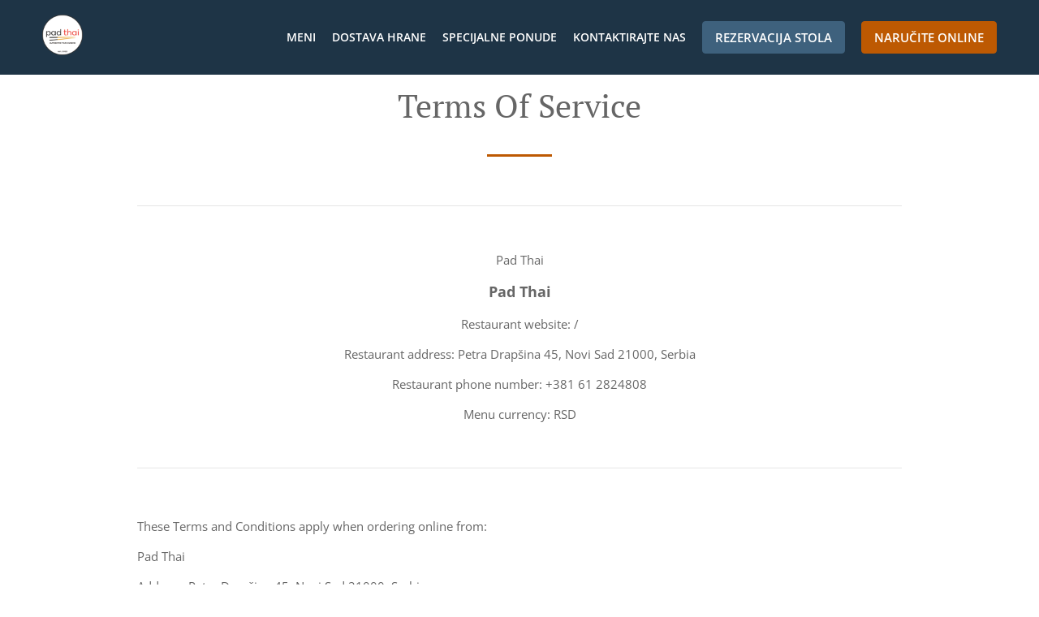

--- FILE ---
content_type: text/html; charset=utf-8
request_url: https://www.padthai.rs/uveti
body_size: 56823
content:
<!DOCTYPE html><html lang="sr"><head><meta name="glfDetectUserAgent" value="User" /><meta http-equiv="Content-Type" content="text/html; charset=UTF-8"><meta charset="utf-8"><meta name="viewport" content="width=device-width, initial-scale=1.0, maximum-scale=1.0, user-scalable=0"><meta name="language" content="sr"><meta name="description" content="Naručite Online za Isporuku / Dostavu ili Rezervirajte Stol. Ovdje u Pad Thai - Novi Sad pronaći će te ukusne Azijska, Tajlandska, Brza Hrana, Morska Hrana kuhinje. Isprobajte naše specijalitete koje nikoga ne ostavljaju ravnodušnim, spremljene od uvek svežih namirnica! U Pad Thai, recept uspeha je jednostavan – samo uz odličnu hranu i uslugu do stalnih i vernih kupaca."><meta name="keywords" content="pad thai naručite online azijska, tajlandska, brza hrana, morska hrana"><meta property="og:title" content="Terms of Service"><meta property="og:type" content="website"><meta property="og:url" content="https://www.padthai.rs/uveti"><meta property="og:image" content="https://www.fbgcdn.com/pictures/7b107edc-28a9-4957-967e-479a16ce11bd.jpg"><meta property="og:description" content="Naručite Online za Isporuku / Dostavu ili Rezervirajte Stol. Ovdje u Pad Thai - Novi Sad pronaći će te ukusne Azijska, Tajlandska, Brza Hrana, Morska Hrana kuhinje. Isprobajte naše specijalitete koje nikoga ne ostavljaju ravnodušnim, spremljene od uvek svežih namirnica! U Pad Thai, recept uspeha je jednostavan – samo uz odličnu hranu i uslugu do stalnih i vernih kupaca."><meta property="og:site_name" content="Pad Thai"><meta name="twitter:card" content="summary_large_image"><meta property="twitter:domain" content="padthai.rs"><meta property="twitter:url" content="https://www.padthai.rs/uveti"><meta name="twitter:title" content="Terms of Service"><meta name="twitter:description" content="Naručite Online za Isporuku / Dostavu ili Rezervirajte Stol. Ovdje u Pad Thai - Novi Sad pronaći će te ukusne Azijska, Tajlandska, Brza Hrana, Morska Hrana kuhinje. Isprobajte naše specijalitete koje nikoga ne ostavljaju ravnodušnim, spremljene od uvek svežih namirnica! U Pad Thai, recept uspeha je jednostavan – samo uz odličnu hranu i uslugu do stalnih i vernih kupaca."><meta name="twitter:image" content="https://www.fbgcdn.com/pictures/7b107edc-28a9-4957-967e-479a16ce11bd.jpg"><title>Terms of Service</title><link rel="preload" href="https://www.fbgcdn.com/pictures/7b107edc-28a9-4957-967e-479a16ce11bd.jpg" as="image"><link rel="icon shortcut" href="https://www.fbgcdn.com/websites/img/ico-32.png"><script>!function(){const e=function(e){if(e.href&&0===e.href.indexOf("https://fonts.googleapis.com"))return!0},n=document.getElementsByTagName("head")[0],t=n.insertBefore;n.insertBefore=function(o,f){e(o)||t.call(n,o,f)};const o=n.appendChild;n.appendChild=function(t){e(t)||o.call(n,t)}}();</script><script>window.checkPageSpeedCrawler=window.checkPageSpeedCrawler||function(){var e=document.querySelector('meta[name="glfDetectUserAgent"]')?document.querySelector('meta[name="glfDetectUserAgent"]').getAttribute("value"):"";return navigator.userAgent.indexOf("Speed Insights")>0||e.indexOf("Chrome-Lighthouse")>0||e.indexOf("Googlebot")>0};</script><style>@font-face{font-family:'Open Sans';font-style:normal;font-weight:300;font-display:swap;src:url('https://www.fbgcdn.com/websites/fonts/open-sans-v34-vietnamese_latin-ext_latin_hebrew_greek-ext_greek_cyrillic-ext_cyrillic-300.eot');src:local(''),url('https://www.fbgcdn.com/websites/fonts/open-sans-v34-vietnamese_latin-ext_latin_hebrew_greek-ext_greek_cyrillic-ext_cyrillic-300.eot?#iefix') format('embedded-opentype'),url('https://www.fbgcdn.com/websites/fonts/open-sans-v34-vietnamese_latin-ext_latin_hebrew_greek-ext_greek_cyrillic-ext_cyrillic-300.woff2') format('woff2'),url('https://www.fbgcdn.com/websites/fonts/open-sans-v34-vietnamese_latin-ext_latin_hebrew_greek-ext_greek_cyrillic-ext_cyrillic-300.woff') format('woff'),url('https://www.fbgcdn.com/websites/fonts/open-sans-v34-vietnamese_latin-ext_latin_hebrew_greek-ext_greek_cyrillic-ext_cyrillic-300.ttf') format('truetype'),url('https://www.fbgcdn.com/websites/fonts/open-sans-v34-vietnamese_latin-ext_latin_hebrew_greek-ext_greek_cyrillic-ext_cyrillic-300.svg#OpenSans') format('svg')}@font-face{font-family:'Open Sans';font-style:normal;font-weight:400;font-display:swap;src:url('https://www.fbgcdn.com/websites/fonts/open-sans-v34-vietnamese_latin-ext_latin_hebrew_greek-ext_greek_cyrillic-ext_cyrillic-regular.eot');src:local(''),url('https://www.fbgcdn.com/websites/fonts/open-sans-v34-vietnamese_latin-ext_latin_hebrew_greek-ext_greek_cyrillic-ext_cyrillic-regular.eot?#iefix') format('embedded-opentype'),url('https://www.fbgcdn.com/websites/fonts/open-sans-v34-vietnamese_latin-ext_latin_hebrew_greek-ext_greek_cyrillic-ext_cyrillic-regular.woff2') format('woff2'),url('https://www.fbgcdn.com/websites/fonts/open-sans-v34-vietnamese_latin-ext_latin_hebrew_greek-ext_greek_cyrillic-ext_cyrillic-regular.woff') format('woff'),url('https://www.fbgcdn.com/websites/fonts/open-sans-v34-vietnamese_latin-ext_latin_hebrew_greek-ext_greek_cyrillic-ext_cyrillic-regular.ttf') format('truetype'),url('https://www.fbgcdn.com/websites/fonts/open-sans-v34-vietnamese_latin-ext_latin_hebrew_greek-ext_greek_cyrillic-ext_cyrillic-regular.svg#OpenSans') format('svg')}@font-face{font-family:'Open Sans';font-style:normal;font-weight:600;font-display:swap;src:url('https://www.fbgcdn.com/websites/fonts/open-sans-v34-vietnamese_latin-ext_latin_hebrew_greek-ext_greek_cyrillic-ext_cyrillic-600.eot');src:local(''),url('https://www.fbgcdn.com/websites/fonts/open-sans-v34-vietnamese_latin-ext_latin_hebrew_greek-ext_greek_cyrillic-ext_cyrillic-600.eot?#iefix') format('embedded-opentype'),url('https://www.fbgcdn.com/websites/fonts/open-sans-v34-vietnamese_latin-ext_latin_hebrew_greek-ext_greek_cyrillic-ext_cyrillic-600.woff2') format('woff2'),url('https://www.fbgcdn.com/websites/fonts/open-sans-v34-vietnamese_latin-ext_latin_hebrew_greek-ext_greek_cyrillic-ext_cyrillic-600.woff') format('woff'),url('https://www.fbgcdn.com/websites/fonts/open-sans-v34-vietnamese_latin-ext_latin_hebrew_greek-ext_greek_cyrillic-ext_cyrillic-600.ttf') format('truetype'),url('https://www.fbgcdn.com/websites/fonts/open-sans-v34-vietnamese_latin-ext_latin_hebrew_greek-ext_greek_cyrillic-ext_cyrillic-600.svg#OpenSans') format('svg')}@font-face{font-family:'Open Sans';font-style:normal;font-weight:700;font-display:swap;src:url('https://www.fbgcdn.com/websites/fonts/open-sans-v34-vietnamese_latin-ext_latin_hebrew_greek-ext_greek_cyrillic-ext_cyrillic-700.eot');src:local(''),url('https://www.fbgcdn.com/websites/fonts/open-sans-v34-vietnamese_latin-ext_latin_hebrew_greek-ext_greek_cyrillic-ext_cyrillic-700.eot?#iefix') format('embedded-opentype'),url('https://www.fbgcdn.com/websites/fonts/open-sans-v34-vietnamese_latin-ext_latin_hebrew_greek-ext_greek_cyrillic-ext_cyrillic-700.woff2') format('woff2'),url('https://www.fbgcdn.com/websites/fonts/open-sans-v34-vietnamese_latin-ext_latin_hebrew_greek-ext_greek_cyrillic-ext_cyrillic-700.woff') format('woff'),url('https://www.fbgcdn.com/websites/fonts/open-sans-v34-vietnamese_latin-ext_latin_hebrew_greek-ext_greek_cyrillic-ext_cyrillic-700.ttf') format('truetype'),url('https://www.fbgcdn.com/websites/fonts/open-sans-v34-vietnamese_latin-ext_latin_hebrew_greek-ext_greek_cyrillic-ext_cyrillic-700.svg#OpenSans') format('svg')}@font-face{font-family:'Open Sans';font-style:italic;font-weight:400;font-display:swap;src:url('https://www.fbgcdn.com/websites/fonts/open-sans-v34-vietnamese_latin-ext_latin_hebrew_greek-ext_greek_cyrillic-ext_cyrillic-italic.eot');src:local(''),url('https://www.fbgcdn.com/websites/fonts/open-sans-v34-vietnamese_latin-ext_latin_hebrew_greek-ext_greek_cyrillic-ext_cyrillic-italic.eot?#iefix') format('embedded-opentype'),url('https://www.fbgcdn.com/websites/fonts/open-sans-v34-vietnamese_latin-ext_latin_hebrew_greek-ext_greek_cyrillic-ext_cyrillic-italic.woff2') format('woff2'),url('https://www.fbgcdn.com/websites/fonts/open-sans-v34-vietnamese_latin-ext_latin_hebrew_greek-ext_greek_cyrillic-ext_cyrillic-italic.woff') format('woff'),url('https://www.fbgcdn.com/websites/fonts/open-sans-v34-vietnamese_latin-ext_latin_hebrew_greek-ext_greek_cyrillic-ext_cyrillic-italic.ttf') format('truetype'),url('https://www.fbgcdn.com/websites/fonts/open-sans-v34-vietnamese_latin-ext_latin_hebrew_greek-ext_greek_cyrillic-ext_cyrillic-italic.svg#OpenSans') format('svg')}@font-face{font-family:'Open Sans';src:url('https://www.fbgcdn.com/websites/fonts/OpenSans-BoldItalic.eot');src:local(''),url('https://www.fbgcdn.com/websites/fonts/OpenSans-BoldItalic.eot?#iefix') format('embedded-opentype'),url('https://www.fbgcdn.com/websites/fonts/OpenSans-BoldItalic.woff2') format('woff2'),url('https://www.fbgcdn.com/websites/fonts/OpenSans-BoldItalic.woff') format('woff'),url('https://www.fbgcdn.com/websites/fonts/OpenSans-BoldItalic.ttf') format('truetype'),url('https://www.fbgcdn.com/websites/fonts/OpenSans-BoldItalic.svg#OpenSans-BoldItalic') format('svg');font-weight:bold;font-style:italic;font-display:swap}@font-face{font-family:'PT Serif';font-style:normal;font-weight:300;font-display:swap;src:url('https://www.fbgcdn.com/websites/fonts/pt-serif-v17-latin-ext_latin_cyrillic-ext_cyrillic-regular.eot');src:local(''),url('https://www.fbgcdn.com/websites/fonts/pt-serif-v17-latin-ext_latin_cyrillic-ext_cyrillic-regular.eot?#iefix') format('embedded-opentype'),url('https://www.fbgcdn.com/websites/fonts/pt-serif-v17-latin-ext_latin_cyrillic-ext_cyrillic-regular.woff2') format('woff2'),url('https://www.fbgcdn.com/websites/fonts/pt-serif-v17-latin-ext_latin_cyrillic-ext_cyrillic-regular.woff') format('woff'),url('https://www.fbgcdn.com/websites/fonts/pt-serif-v17-latin-ext_latin_cyrillic-ext_cyrillic-regular.ttf') format('truetype'),url('https://www.fbgcdn.com/websites/fonts/pt-serif-v17-latin-ext_latin_cyrillic-ext_cyrillic-regular.svg#PTSerif') format('svg')}@font-face{font-family:'PT Serif';font-style:normal;font-weight:400;font-display:swap;src:url('https://www.fbgcdn.com/websites/fonts/pt-serif-v17-latin-ext_latin_cyrillic-ext_cyrillic-regular.eot');src:local(''),url('https://www.fbgcdn.com/websites/fonts/pt-serif-v17-latin-ext_latin_cyrillic-ext_cyrillic-regular.eot?#iefix') format('embedded-opentype'),url('https://www.fbgcdn.com/websites/fonts/pt-serif-v17-latin-ext_latin_cyrillic-ext_cyrillic-regular.woff2') format('woff2'),url('https://www.fbgcdn.com/websites/fonts/pt-serif-v17-latin-ext_latin_cyrillic-ext_cyrillic-regular.woff') format('woff'),url('https://www.fbgcdn.com/websites/fonts/pt-serif-v17-latin-ext_latin_cyrillic-ext_cyrillic-regular.ttf') format('truetype'),url('https://www.fbgcdn.com/websites/fonts/pt-serif-v17-latin-ext_latin_cyrillic-ext_cyrillic-regular.svg#PTSerif') format('svg')}@font-face{font-family:'PT Serif';font-style:normal;font-weight:600;font-display:swap;src:url('https://www.fbgcdn.com/websites/fonts/pt-serif-v17-latin-ext_latin_cyrillic-ext_cyrillic-700.eot');src:local(''),url('https://www.fbgcdn.com/websites/fonts/pt-serif-v17-latin-ext_latin_cyrillic-ext_cyrillic-700.eot?#iefix') format('embedded-opentype'),url('https://www.fbgcdn.com/websites/fonts/pt-serif-v17-latin-ext_latin_cyrillic-ext_cyrillic-700.woff2') format('woff2'),url('https://www.fbgcdn.com/websites/fonts/pt-serif-v17-latin-ext_latin_cyrillic-ext_cyrillic-700.woff') format('woff'),url('https://www.fbgcdn.com/websites/fonts/pt-serif-v17-latin-ext_latin_cyrillic-ext_cyrillic-700.ttf') format('truetype'),url('https://www.fbgcdn.com/websites/fonts/pt-serif-v17-latin-ext_latin_cyrillic-ext_cyrillic-700.svg#PTSerif') format('svg')}@font-face{font-family:'PT Serif';font-style:normal;font-weight:700;font-display:swap;src:url('https://www.fbgcdn.com/websites/fonts/pt-serif-v17-latin-ext_latin_cyrillic-ext_cyrillic-700.eot');src:local(''),url('https://www.fbgcdn.com/websites/fonts/pt-serif-v17-latin-ext_latin_cyrillic-ext_cyrillic-700.eot?#iefix') format('embedded-opentype'),url('https://www.fbgcdn.com/websites/fonts/pt-serif-v17-latin-ext_latin_cyrillic-ext_cyrillic-700.woff2') format('woff2'),url('https://www.fbgcdn.com/websites/fonts/pt-serif-v17-latin-ext_latin_cyrillic-ext_cyrillic-700.woff') format('woff'),url('https://www.fbgcdn.com/websites/fonts/pt-serif-v17-latin-ext_latin_cyrillic-ext_cyrillic-700.ttf') format('truetype'),url('https://www.fbgcdn.com/websites/fonts/pt-serif-v17-latin-ext_latin_cyrillic-ext_cyrillic-700.svg#PTSerif') format('svg')}@font-face{font-family:'PT Serif';font-style:italic;font-weight:400;font-display:swap;src:url('https://www.fbgcdn.com/websites/fonts/pt-serif-v17-latin-ext_latin_cyrillic-ext_cyrillic-italic.eot');src:local(''),url('https://www.fbgcdn.com/websites/fonts/pt-serif-v17-latin-ext_latin_cyrillic-ext_cyrillic-italic.eot?#iefix') format('embedded-opentype'),url('https://www.fbgcdn.com/websites/fonts/pt-serif-v17-latin-ext_latin_cyrillic-ext_cyrillic-italic.woff2') format('woff2'),url('https://www.fbgcdn.com/websites/fonts/pt-serif-v17-latin-ext_latin_cyrillic-ext_cyrillic-italic.woff') format('woff'),url('https://www.fbgcdn.com/websites/fonts/pt-serif-v17-latin-ext_latin_cyrillic-ext_cyrillic-italic.ttf') format('truetype'),url('https://www.fbgcdn.com/websites/fonts/pt-serif-v17-latin-ext_latin_cyrillic-ext_cyrillic-italic.svg#PTSerif') format('svg')}@font-face{font-family:'PT Serif';font-style:italic;font-weight:700;font-display:swap;src:url('https://www.fbgcdn.com/websites/fonts/pt-serif-v17-latin-ext_latin_cyrillic-ext_cyrillic-700italic.eot');src:local(''),url('https://www.fbgcdn.com/websites/fonts/pt-serif-v17-latin-ext_latin_cyrillic-ext_cyrillic-700italic.eot?#iefix') format('embedded-opentype'),url('https://www.fbgcdn.com/websites/fonts/pt-serif-v17-latin-ext_latin_cyrillic-ext_cyrillic-700italic.woff2') format('woff2'),url('https://www.fbgcdn.com/websites/fonts/pt-serif-v17-latin-ext_latin_cyrillic-ext_cyrillic-700italic.woff') format('woff'),url('https://www.fbgcdn.com/websites/fonts/pt-serif-v17-latin-ext_latin_cyrillic-ext_cyrillic-700italic.ttf') format('truetype'),url('https://www.fbgcdn.com/websites/fonts/pt-serif-v17-latin-ext_latin_cyrillic-ext_cyrillic-700italic.svg#PTSerif') format('svg')}/*! normalize.css v4.1.1 | MIT License | github.com/necolas/normalize.css */html{font-family:sans-serif;-ms-text-size-adjust:100%;-webkit-text-size-adjust:100%}body{margin:0}article,aside,details,figcaption,figure,footer,header,main,menu,nav,section,summary{display:block}audio,canvas,progress,video{display:inline-block}audio:not([controls]){display:none;height:0}progress{vertical-align:baseline}template,[hidden]{display:none}a{background-color:transparent;-webkit-text-decoration-skip:objects}a:active,a:hover{outline-width:0}abbr[title]{border-bottom:none;text-decoration:underline;-webkit-text-decoration:underline dotted;text-decoration:underline dotted}b,strong{font-weight:inherit}b,strong{font-weight:bolder}dfn{font-style:italic}h1{font-size:2em;margin:.67em 0}mark{background-color:#ff0;color:#000}small{font-size:80%}sub,sup{font-size:75%;line-height:0;position:relative;vertical-align:baseline}sub{bottom:-0.25em}sup{top:-0.5em}img{border-style:none}svg:not(:root){overflow:hidden}code,kbd,pre,samp{font-family:monospace, monospace;font-size:1em}figure{margin:1em 40px}hr{-webkit-box-sizing:content-box;box-sizing:content-box;height:0;overflow:visible}button,input,select,textarea{font:inherit;margin:0}optgroup{font-weight:bold}button,input{overflow:visible}button,select{text-transform:none}button,html [type="button"],[type="reset"],[type="submit"]{-webkit-appearance:button}button::-moz-focus-inner,[type="button"]::-moz-focus-inner,[type="reset"]::-moz-focus-inner,[type="submit"]::-moz-focus-inner{border-style:none;padding:0}button:-moz-focusring,[type="button"]:-moz-focusring,[type="reset"]:-moz-focusring,[type="submit"]:-moz-focusring{outline:1px dotted ButtonText}fieldset{border:1px solid #c0c0c0;margin:0 2px;padding:.35em .625em .75em}legend{-webkit-box-sizing:border-box;box-sizing:border-box;color:inherit;display:table;max-width:100%;padding:0;white-space:normal}textarea{overflow:auto}[type="checkbox"],[type="radio"]{-webkit-box-sizing:border-box;box-sizing:border-box;padding:0}[type="number"]::-webkit-inner-spin-button,[type="number"]::-webkit-outer-spin-button{height:auto}[type="search"]{-webkit-appearance:textfield;outline-offset:-2px}[type="search"]::-webkit-search-cancel-button,[type="search"]::-webkit-search-decoration{-webkit-appearance:none}::-webkit-input-placeholder{color:inherit;opacity:.54}::-webkit-file-upload-button{-webkit-appearance:button;font:inherit}body,div,p,span,section,header,nav,footer,a,ul,li,svg{-webkit-box-sizing:border-box;box-sizing:border-box}body:focus,div:focus,p:focus,span:focus,section:focus,header:focus,nav:focus,footer:focus,a:focus,ul:focus,li:focus,svg:focus{outline:2px solid #528FCC}body{font-family:"Open Sans",sans-serif;font-size:16px;color:#4D4D4D;background-color:#fff}h1,h2,h3,h4{font-family:"PT Serif",serif;text-align:center}h1{font-size:40px;font-weight:bold;text-transform:capitalize}h2{font-size:32px;font-weight:normal}hr{display:block;width:80px;height:3px;background-color:#BD5902;border:none;margin:30px auto 40px}@media (min-width: 1024px){hr{margin:30px auto 60px}}section{margin:80px 24px;background-color:#fff}section h1{margin:0}section h2{color:#4d4d4d;margin:0;line-height:1em;text-transform:capitalize;word-wrap:break-word}@media (min-width: 1024px){section{margin:100px auto;max-width:942px}section:first-of-type:not(.real-time){margin-top:100px}section h2{font-size:40px}}.d-none{display:none}.d-flex{display:-webkit-box !important;display:-ms-flexbox !important;display:flex !important}.flex-column{-webkit-box-orient:vertical;-webkit-box-direction:normal;-ms-flex-direction:column;flex-direction:column}.ml-auto{margin-left:auto !important}.mt-auto{margin-top:auto !important}.mt-0{margin-top:0 !important}.w-100{width:100% !important}.pr-2{padding-right:.5rem !important}.pt-2{padding-top:.5rem !important}.pt-3{padding-top:1rem !important}.pl-2{padding-left:.5rem !important}.pl-4{padding-left:1rem !important}.separator{width:100%;border-top:solid 1px #e6e6e6;margin:.75rem 0}.cta-button{padding:12.5px;-webkit-box-sizing:border-box;box-sizing:border-box;background-color:#BD5902;border:1px solid #BD5902;border-radius:4px;color:#fff;font-size:15px;font-weight:600;line-height:15px;text-align:center;cursor:pointer;-webkit-user-select:none;-moz-user-select:none;-ms-user-select:none;user-select:none;text-decoration:none !important;margin:3px}.cta-button:hover{background-color:#a94f02}.cta-button:active{-webkit-transform:translateY(1px);transform:translateY(1px)}.cta-button:focus{border-color:#ffffff !important;z-index:9}.cta-button.neutral{background-color:#ffffff;color:#4d4d4d;border:1px solid #16151380}.cta-button.neutral:hover{background-color:#fafafa}.cta-button.reservation{background-color:#3e617d;border:1px solid #3e617d}.cta-button.reservation:hover{background-color:#37566f}.center-text{text-align:center}.cookie-consent-manager-backdrop{position:fixed;display:-webkit-box;display:-ms-flexbox;display:flex;-ms-flex-line-pack:center;align-content:center;-webkit-box-pack:center;-ms-flex-pack:center;justify-content:center;-ms-flex-wrap:wrap;flex-wrap:wrap;-webkit-box-orient:horizontal;-webkit-box-direction:normal;-ms-flex-direction:row;flex-direction:row;width:100%;height:100%;z-index:9999}.body-overflow-hidden{overflow:hidden}.cookie-consent-manager-backdrop{background:rgba(0,0,0,0.7)}.cookie-consent-manager-display-none{display:none !important}.cookie-consent-manager-body{width:640px;min-height:200px;background:white;color:#333333}@media (max-width: 1024px){.cookie-consent-manager-body{position:fixed;width:100%;bottom:0}}.cookie-consent-manager-description{margin:24px}.cookie-consent-manager-description>h3{font-family:"Open Sans",sans-serif;font-style:normal;font-weight:700;font-size:18px;line-height:24px;text-align:left;margin-bottom:24px}.cookie-consent-manager-description>p,li{font-family:"Open Sans",sans-serif;font-style:normal;font-weight:400;font-size:14px;line-height:20px}.cookie-consent-manager-actions{display:-webkit-box;display:-ms-flexbox;display:flex;-webkit-box-orient:horizontal;-webkit-box-direction:reverse;-ms-flex-direction:row-reverse;flex-direction:row-reverse;-ms-flex-wrap:wrap;flex-wrap:wrap;margin:24px}@media (max-width: 1024px){.cookie-consent-manager-actions{-webkit-box-orient:vertical;-webkit-box-direction:reverse;-ms-flex-direction:column-reverse;flex-direction:column-reverse}}.cookie-consent-manager-separator{display:block;margin:24px 0;width:100%;height:1px;background-color:#e1e1e1;border:none}.cookie-consent-manager-button{background:#FFFFFF;-webkit-box-shadow:0 1px 1px rgba(0,0,0,0);box-shadow:0 1px 1px rgba(0,0,0,0);border:1px solid #333333;border-radius:4px;padding:10px 24px;font-family:"Open Sans",sans-serif;font-style:normal;font-weight:700;font-size:14px;line-height:20px;cursor:pointer}.cookie-consent-manager-accessibility:focus-visible{outline:3px solid #2a71dc !important}.cookie-consent-manager-button-confirm-all{background-color:#666666;color:white}.cookie-consent-manager-button-reject{margin-right:12px}@media (max-width: 1024px){.cookie-consent-manager-button-reject{margin-right:0;margin-bottom:8px}}.cookie-consent-manager-button-approve{margin-right:12px;background:#333333;color:#FFFFFF;line-height:20px}@media (max-width: 1024px){.cookie-consent-manager-button-approve{margin-right:0;margin-bottom:8px}}.cookie-consent-manager-options{padding-left:24px;padding-right:24px;max-height:463px;overflow:auto}.cookie-consent-manager-option{background:#F5F5F5}.cookie-consent-manager-option-header{font-family:"Open Sans",sans-serif;font-style:normal;font-weight:700;font-size:14px;line-height:24px;display:-webkit-box;display:-ms-flexbox;display:flex;margin-bottom:8px}.cookie-consent-manager-option-header p{margin-top:12px;margin-right:12px;margin-left:8px}.cookie-consent-manager-option-header p:first-child{margin-right:0;margin-left:12px;cursor:pointer}.cookie-consent-manager-option-header>.cookie-consent-manager-option-description>.option-icon::after{content:'\02795'}.cookie-consent-manager-option-header>.cookie-consent-manager-option-description>.option-icon.active::after{content:'\02796'}.cookie-consent-manager-option-description{display:-webkit-box;display:-ms-flexbox;display:flex}.cookie-consent-manager-option-body>p{margin-top:0;font-size:14px;margin-left:39px;margin-right:24px;font-family:"Open Sans",sans-serif;line-height:20px}.cookie-consent-manager-option-body{display:none;padding-bottom:24px;margin-bottom:8px}.cookie-consent-manager-option-body ul{margin-top:0;margin-left:16px}.cookie-consent-manager-toggle{-ms-flex-item-align:center;align-self:center;margin-left:auto;margin-right:16px}.cookie-consent-manager-switch{position:relative;display:inline-block;width:38px;height:20px}.cookie-consent-manager-switch input{opacity:0;width:0;height:0}.cookie-consent-manager-slider{position:absolute;cursor:pointer;top:0;left:0;right:0;bottom:0;background-color:#ccc;-webkit-transition:.4s;transition:.4s}.cookie-consent-manager-slider:before{position:absolute;content:"";height:16px;width:16px;left:2px;bottom:2px;background-color:white;-webkit-transition:.4s;transition:.4s}.cookie-consent-manager-description>p #read-policy,.cookie-consent-manager-description>p #change-options{text-decoration:underline;font-weight:700;cursor:pointer;color:#333333}.cookie-consent-manager-description>p #read-policy{font-weight:400}.cookie-consent-manager-option-body>p #view-required-cookies-link,.cookie-consent-manager-option-body>p #view-functional-cookies-link,.cookie-consent-manager-option-body>p #view-advertising-cookies-link{text-decoration:underline;font-weight:400;cursor:pointer}input:checked+.cookie-consent-manager-slider{background-color:#528FCC}input:disabled+.cookie-consent-manager-slider{opacity:.5}input:focus+.cookie-consent-manager-slider{-webkit-box-shadow:0 0 1px #528FCC;box-shadow:0 0 1px #528FCC}input:checked+.cookie-consent-manager-slider:before{-webkit-transform:translateX(18px);transform:translateX(18px)}.cookie-consent-manager-slider.round{border-radius:34px}.cookie-consent-manager-slider.round:before{border-radius:50%}.wrapper{width:100%;overflow:hidden}.hidden{position:absolute;left:-10000px;top:auto;height:0;overflow:hidden}.hidden-screen-reader{position:absolute;left:-10000px;top:auto;overflow:hidden}.display-none{display:none !important}@media (min-width: 1024px){.wrapper-boxed{background-image:url("https://www.fbgcdn.com/websites/img/background.jpg");background-repeat:repeat}.wrapper-boxed>.wrapper{width:1024px;margin:0 auto;-webkit-box-shadow:0 0 10px rgba(0,0,0,0.08);box-shadow:0 0 10px rgba(0,0,0,0.08);background-color:#fff}.wrapper-boxed .nav-announcement-container{width:1024px;margin:0 auto}.wrapper-boxed .nav-header-container{width:1024px;margin:0 auto}.wrapper-boxed .nav-header{margin:0 auto}.wrapper-boxed section.disclaimer-container{margin-top:150px}}.nav-container{position:fixed;top:0;left:0;right:0;color:#fff;z-index:3}.nav-announcement-container{background-color:#EF4E4B;-webkit-transition:-webkit-transform .3s ease-out;transition:-webkit-transform .3s ease-out;transition:transform .3s ease-out;transition:transform .3s ease-out, -webkit-transform .3s ease-out}.nav-announcement{padding:0 16px;margin:0 auto;display:-webkit-box;display:-ms-flexbox;display:flex;-webkit-box-orient:horizontal;-webkit-box-direction:normal;-ms-flex-direction:row;flex-direction:row;gap:16px;font-size:12px;font-weight:400;line-height:16px}@media (min-width: 1024px){.nav-announcement{max-width:942px;padding:0}}.nav-announcement .nav-announcement-message{margin:16px 0;-webkit-box-flex:1;-ms-flex:1;flex:1}.nav-announcement .nav-announcement-message .nav-announcement-name{display:-webkit-box;display:-ms-flexbox;display:flex;-webkit-box-orient:horizontal;-webkit-box-direction:normal;-ms-flex-direction:row;flex-direction:row;gap:16px;-webkit-box-align:center;-ms-flex-align:center;align-items:center;font-size:24px;font-weight:400;line-height:26px;text-align:left}.nav-announcement .nav-announcement-message .nav-announcement-name>svg{fill:#fff;width:32px;height:32px;-webkit-box-flex:0;-ms-flex:0 0 32px;flex:0 0 32px}.nav-announcement .nav-announcement-message .nav-announcement-description{margin-left:48px;margin-top:8px}.nav-announcement .nav-announcement-message .nav-announcement-description p{margin:0}.nav-announcement .nav-announcement-close{background-color:rgba(0,0,0,0.1);display:-webkit-box;display:-ms-flexbox;display:flex;-webkit-box-align:center;-ms-flex-align:center;align-items:center;cursor:pointer}.nav-announcement .nav-announcement-close>svg{width:16px;height:16px;fill:#A13532;fill:rgba(0,0,0,0.3);margin:16px}.nav-announcement .nav-announcement-close:hover{background-color:rgba(0,0,0,0.13)}.nav-announcement .nav-announcement-close:hover>svg{fill:rgba(0,0,0,0.4)}.nav-announcement-placeholder{background-color:#1e3446;-webkit-transition:max-height .2s ease-out;transition:max-height .2s ease-out}.nav-header-container{background-color:transparent;font-size:14px;-webkit-transition:background-color .3s ease-out;transition:background-color .3s ease-out}@media (min-width: 1024px){.nav-header-container{padding:0 50px}}.nav-header-container.active{background-color:#1e3446}.nav-header{display:-webkit-box;display:-ms-flexbox;display:flex;position:relative;-webkit-box-align:center;-ms-flex-align:center;align-items:center;padding:16px;font-size:14px;margin:0 auto}.nav-header .nav-header-icon>svg{height:28px;fill:#fff;margin-right:10px;vertical-align:middle}.nav-header .nav-header-name{font-weight:600;text-decoration:none;color:#fff;white-space:nowrap;overflow:hidden;display:block;text-overflow:ellipsis;padding-right:20px}.nav-header .nav-header-menu{padding:20px 16px;margin:-20px -16px;-webkit-box-flex:1;-ms-flex-positive:1;flex-grow:1}.nav-header .nav-header-menu>svg{fill:#fff;vertical-align:middle;cursor:pointer}.nav-header .nav-header-menu .nav-open-menu{width:26px;height:17px;float:right}.nav-header .nav-header-menu .nav-hide-menu{display:none;width:20px;height:19px;float:right}.nav-header .nav-header-menu.active>.nav-open-menu{display:none}.nav-header .nav-header-menu.active>.nav-hide-menu{display:block}@media (min-width: 1024px){.nav-header{max-width:1300px;padding:18px 0;-ms-flex-wrap:wrap;flex-wrap:wrap}.nav-header .nav-header-name{font-size:20px;max-width:510px;-ms-flex-negative:0;flex-shrink:0;padding-right:0;padding-left:2px}.nav-header .nav-header-icon>svg{height:40px}.nav-header .nav-header-menu{-webkit-box-flex:1;-ms-flex-positive:1;flex-grow:1;-ms-flex-negative:1;flex-shrink:1;padding:0;margin:0;overflow:hidden}.nav-header .nav-header-menu>.nav-open-menu,.nav-header .nav-header-menu>.nav-hide-menu{display:none !important}}.nav-expanded-menu{visibility:hidden;opacity:0;-webkit-transition:visibility 0s linear .4s,opacity .4s ease-out;transition:visibility 0s linear .4s,opacity .4s ease-out;position:absolute;left:0;right:0;top:100%;background-color:#1e3446;-webkit-box-shadow:0 1px 3px rgba(0,0,0,0.15);box-shadow:0 1px 3px rgba(0,0,0,0.15);max-height:calc(100vh - 60px);overflow:auto}.nav-expanded-menu .cta-button{display:block;padding:10px;font-weight:600;font-size:15px;line-height:20px;padding:9px 15px;margin:0px 10px}@media (min-width: 1024px){.nav-expanded-menu .cta-button{white-space:normal;-webkit-box-align:center;-ms-flex-align:center;align-items:center;display:-webkit-box;display:-ms-flexbox;display:flex}}.nav-header-menu.active>.nav-expanded-menu{visibility:visible;opacity:1;-webkit-transition:visibility 0s linear 0s,opacity .4s ease-out;transition:visibility 0s linear 0s,opacity .4s ease-out}.nav-expanded-menu>ul{margin:0;padding:0}.nav-expanded-menu>ul>li{list-style-type:none;text-align:center}.nav-expanded-menu>ul>li.nav-cta{display:none}@media (min-width: 1024px){.nav-expanded-menu>ul>li.nav-cta{display:-webkit-box;display:-ms-flexbox;display:flex;-webkit-box-orient:horizontal;-webkit-box-direction:normal;-ms-flex-direction:row;flex-direction:row;padding:15px;-webkit-box-pack:center;-ms-flex-pack:center;justify-content:center}}.nav-expanded-menu>ul>li>a{display:block;padding:15px;color:rgba(255,255,255,0.6);font-size:14px;font-weight:600;text-transform:uppercase;text-decoration:none;line-height:1em}.nav-expanded-menu>ul>li>a:hover,.nav-expanded-menu>ul>li>a:focus,.nav-expanded-menu>ul>li>a:visited{color:rgba(255,255,255,0.6);text-decoration:none}@media (min-width: 1024px){.nav-expanded-menu{visibility:visible;opacity:1;position:static;background-color:transparent;-webkit-box-shadow:none;box-shadow:none;-webkit-transition:none;transition:none}.nav-expanded-menu>ul{display:-webkit-box;display:-ms-flexbox;display:flex;-webkit-box-align:center;-ms-flex-align:center;align-items:center;-webkit-box-pack:end;-ms-flex-pack:end;justify-content:flex-end}.nav-expanded-menu>ul>li{padding:0;margin:0 10px;text-overflow:ellipsis;white-space:nowrap;-ms-flex-negative:1;flex-shrink:1;max-width:30%}.nav-expanded-menu>ul>li.nav-cta{padding:2px 2px 2px 0px;max-width:40%}.nav-expanded-menu>ul>li.nav-cta :last-child{margin-right:0}.nav-expanded-menu>ul>li.nav-cta :first-child{margin-left:0}.nav-expanded-menu>ul>li:first-of-type{margin-left:0}.nav-expanded-menu>ul>li:last-of-type{-ms-flex-negative:0;flex-shrink:0;-webkit-box-flex:0;-ms-flex-positive:0;flex-grow:0;margin-right:0;border-radius:3px;display:-webkit-box;display:-ms-flexbox;display:flex}.nav-expanded-menu>ul>li>a,.nav-expanded-menu>ul>li>a:visited{display:inline;padding:0;color:#fff;-webkit-transition:color .3s ease-out;transition:color .3s ease-out}.nav-expanded-menu>ul>li>a:hover,.nav-expanded-menu>ul>li>a:focus{color:#NaNNaNNaN}}.staging-container.legal-page{margin-bottom:75px}.staging{min-height:50vh;-webkit-box-sizing:border-box;box-sizing:border-box;padding-top:70px;background-color:#000;position:relative;z-index:1;display:-webkit-box;display:-ms-flexbox;display:flex;-webkit-box-orient:vertical;-webkit-box-direction:normal;-ms-flex-direction:column;flex-direction:column;-webkit-box-pack:center;-ms-flex-pack:center;justify-content:center;-webkit-box-align:center;-ms-flex-align:center;align-items:center}.staging .staging-logo{display:block;text-align:center}.staging .staging-logo>svg{height:100px}.staging>h3{padding:10px;font-family:"Open Sans",sans-serif;background-color:rgba(0,0,0,0.5);color:#ccc;margin:auto 0 0 0;font-size:14px;font-weight:bold}.staging>h3>svg{display:none;width:13px;height:9px;fill:#ccc;margin:0 20px}.simple-page .staging{min-height:255px}@media (min-width: 1024px){.staging{height:640px}.staging .staging-logo>svg{height:150px}.staging>h3{font-size:16px;padding:20px}.staging>h3>svg{display:inline-block}.simple-page .staging{height:480px}}.staging-background{content:"";background-size:cover;background-position:center;top:0;left:0;bottom:0;right:0;position:absolute;z-index:-1}.staging-background:after{content:"";height:100%;position:absolute;top:0;left:0;right:0;background:-webkit-gradient(linear, left top, left bottom, from(rgba(0,0,0,0.75)), to(rgba(0,0,0,0.4)));background:linear-gradient(180deg, rgba(0,0,0,0.75) 0%, rgba(0,0,0,0.4) 100%)}.simple-page .staging-background:after{background:-webkit-gradient(linear, left top, left bottom, from(rgba(0,0,0,0.9)), to(rgba(0,0,0,0.7)));background:linear-gradient(180deg, rgba(0,0,0,0.9) 0%, rgba(0,0,0,0.7) 100%)}.staging-headlines{overflow:hidden;-webkit-box-flex:1;-ms-flex-positive:1;flex-grow:1;display:-webkit-box;display:-ms-flexbox;display:flex;-webkit-box-orient:vertical;-webkit-box-direction:normal;-ms-flex-direction:column;flex-direction:column;-webkit-box-pack:center;-ms-flex-pack:center;justify-content:center;margin-bottom:60px}.staging-headlines>h1{font-size:40px;font-weight:bold;color:#fff;padding:0 15px;margin:0;word-wrap:break-word}.staging-headlines>h2{font-family:"Open Sans",sans-serif;font-size:16px;font-weight:400;text-transform:uppercase;margin-top:20px;padding:0 15px;color:#fff}.simple-page .staging-headlines>h1{font-weight:normal;font-style:normal}.simple-page .staging-headlines>h2{font-size:22px;font-weight:400}@media (min-width: 1024px){.staging-headlines{max-width:942px}.staging-headlines>h1{font-size:60px}.staging-headlines>h2{font-size:24px}}.real-time{display:-webkit-box;display:-ms-flexbox;display:flex;-webkit-box-orient:vertical;-webkit-box-direction:normal;-ms-flex-direction:column;flex-direction:column;position:relative;background-color:#fff;padding:32px;-webkit-box-sizing:border-box;box-sizing:border-box;-webkit-box-shadow:0 4px 14px 0 rgba(0,0,0,0.2);box-shadow:0 4px 14px 0 rgba(0,0,0,0.2);border-radius:8px;z-index:1;margin-top:-60px}@media (min-width: 1024px){.real-time{margin-top:-60px;padding:40px;max-width:942px}}.real-time .real-time-header{font-weight:400;font-family:"PT Serif",serif;font-size:16px;line-height:20px;margin-bottom:24px}@media (min-width: 1024px){.real-time .real-time-header{font-size:18px;line-height:32px}}.real-time .real-time-button{position:relative;color:#4D4D4D;font-size:18px;line-height:32px;text-align:center}@media (min-width: 1024px){.real-time .real-time-button{-webkit-box-flex:1;-ms-flex-positive:1;flex-grow:1}.real-time .real-time-button>p{margin:0 0 20px;font-size:24px}}.real-time-buttons{display:-webkit-box;display:-ms-flexbox;display:flex;-webkit-box-pack:center;-ms-flex-pack:center;justify-content:center;-webkit-box-orient:horizontal;-webkit-box-direction:normal;-ms-flex-direction:row;flex-direction:row;-ms-flex-wrap:wrap;flex-wrap:wrap}.real-time-buttons .cta-button{font-size:15px;line-height:20px;padding:9px 15px;min-width:180px;height:50px;display:-webkit-box;display:-ms-flexbox;display:flex;-webkit-box-pack:center;-ms-flex-pack:center;justify-content:center;-webkit-box-align:center;-ms-flex-align:center;align-items:center;margin:6px 8px}@media (min-width: 1024px){.real-time-buttons .cta-button{height:60px;margin:0px 15px;font-size:18px;line-height:24px;min-width:210px;padding:17px 19px}}.isvg-circle-hang{-webkit-filter:drop-shadow(0 3px 14px rgba(0,0,0,0.25));filter:drop-shadow(0 3px 14px rgba(0,0,0,0.25))}.opening-hours-wrapper{display:-webkit-box;display:-ms-flexbox;display:flex;-webkit-box-pack:center;-ms-flex-pack:center;justify-content:center}.opening-hours{display:-webkit-box;display:-ms-flexbox;display:flex;-webkit-box-pack:center;-ms-flex-pack:center;justify-content:center;-webkit-box-orient:vertical;-webkit-box-direction:normal;-ms-flex-direction:column;flex-direction:column;gap:30px}.opening-hours .message,.opening-hours .hours{border:1px solid #16151380;border-radius:8px}.opening-hours .message{font-size:14px;font-weight:600;line-height:20px;text-align:center;color:#4D4D4D;padding:15px 23px}.opening-hours .message.red{color:#ffffff;border:1px solid #EF4E4B;background-color:#EF4E4B}.opening-hours .message>div{margin-top:16px}.opening-hours .hours{padding:23px;color:#4D4D4D;font-size:14px;font-weight:400;line-height:20px;display:-webkit-box;display:-ms-flexbox;display:flex;-webkit-box-orient:vertical;-webkit-box-direction:normal;-ms-flex-direction:column;flex-direction:column;gap:12px}@media (min-width: 1024px){.opening-hours .hours{font-size:16px;line-height:24px}}.opening-hours .hours .entry{display:-webkit-box;display:-ms-flexbox;display:flex;gap:12px;-webkit-box-align:center;-ms-flex-align:center;align-items:center}.opening-hours .hours .entry>div:first-of-type{-webkit-box-flex:1;-ms-flex-positive:1;flex-grow:1}.opening-hours .hours .entry>div:last-of-type{white-space:nowrap}@media (min-width: 1024px){.opening-hours .hours .entry{gap:32px}}.opening-hours .hours .entry-seperator{margin:12px 0;width:100%;height:1px;background-color:#16151380}.opening-hours .hours .entry-title{display:-webkit-box;display:-ms-flexbox;display:flex;gap:8px;font-weight:600;-webkit-box-align:center;-ms-flex-align:center;align-items:center}.opening-hours .hours .entry-title svg{width:24px;height:24px;fill:#4D4D4D}.gallery .gallery-description{text-align:center;margin-block:1em}.gallery .horizontal-list-container{width:100%;height:165px;overflow:hidden;display:-webkit-box;display:-ms-flexbox;display:flex;-webkit-box-pack:center;-ms-flex-pack:center;justify-content:center}.gallery .horizontal-list{height:200px;overflow:scroll;overflow-y:hidden;white-space:nowrap;display:-webkit-box;display:-ms-flexbox;display:flex;position:relative;gap:15px;-webkit-box-pack:start;-ms-flex-pack:start;justify-content:flex-start}.gallery .horizontal-list .entry{width:220px;height:165px;-ms-flex-negative:0;flex-shrink:0;position:relative;border-radius:4px;overflow:hidden}@media (hover:hover){.gallery .horizontal-list .entry>div{bottom:-50px !important}.gallery .horizontal-list .entry:hover img{-webkit-transform:scale(1.15);transform:scale(1.15)}.gallery .horizontal-list .entry:hover>div{bottom:0 !important}}.gallery .horizontal-list .entry img{width:220px;height:165px;-webkit-transition:-webkit-transform .35s ease;transition:-webkit-transform .35s ease;transition:transform .35s ease;transition:transform .35s ease, -webkit-transform .35s ease}.gallery .horizontal-list .entry>div{position:absolute;height:30px;bottom:0;left:0;right:0;text-align:center;color:#4D4D4D;font-size:13px;font-weight:700;padding:0 15px;line-height:30px;background-color:rgba(255,255,255,0.8);overflow:hidden;text-overflow:ellipsis;white-space:nowrap;-webkit-transition:bottom .35s ease;transition:bottom .35s ease}.gallery .horizontal-list .entry .gallery-image:focus img{outline:2px solid #528FCC;outline-offset:-2px}@media (min-width: 1024px){.gallery .horizontal-list-container{height:auto;overflow:auto;margin:60px 0 -30px 0}.gallery .horizontal-list{height:auto;overflow:auto;white-space:normal;-ms-flex-wrap:wrap;flex-wrap:wrap;max-width:942px;margin:0 auto;gap:30px;-webkit-box-pack:center;-ms-flex-pack:center;justify-content:center}.gallery .horizontal-list .entry{width:290px;height:220px}.gallery .horizontal-list .entry img{width:290px;height:220px}.gallery .horizontal-list .entry>div{height:50px;font-size:16px;padding:0 20px;line-height:50px}}.gallery .horizontal-list-overlay{width:18px;background:red;position:sticky;top:0;bottom:0;-ms-flex-negative:0;flex-shrink:0;z-index:1}.gallery .horizontal-list-overlay.left{left:0;margin-right:-15px;background:-webkit-gradient(linear, right top, left top, from(rgba(255,255,255,0)), to(#fff));background:linear-gradient(-90deg, rgba(255,255,255,0) 0%, #fff 100%)}.gallery .horizontal-list-overlay.right{right:0;margin-left:-15px;background:-webkit-gradient(linear, left top, right top, from(rgba(255,255,255,0)), to(#fff));background:linear-gradient(90deg, rgba(255,255,255,0) 0%, #fff 100%)}@media (min-width: 1024px){.gallery .horizontal-list-overlay{display:none}}.certificates .entry-container{display:-webkit-box;display:-ms-flexbox;display:flex;-ms-flex-wrap:wrap;flex-wrap:wrap;-webkit-box-pack:center;-ms-flex-pack:center;justify-content:center;gap:29px;margin:0 auto}.certificates .entry-container .entry{max-width:100%;border:1px solid #D9D9D9;border-radius:4px;-webkit-transition:border .4s ease-out,-webkit-box-shadow .4s ease-out;transition:border .4s ease-out,-webkit-box-shadow .4s ease-out;transition:border .4s ease-out,box-shadow .4s ease-out;transition:border .4s ease-out,box-shadow .4s ease-out,-webkit-box-shadow .4s ease-out;padding:31px 23px;text-align:center;color:#4D4D4D;text-decoration:none}.certificates .entry-container .entry .entry-content{max-width:100%;width:279px;overflow:hidden}@media (min-width: 1024px){.certificates .entry-container .entry .entry-content{width:165px;max-width:100%}}.certificates .entry-container .entry .entry-content svg{width:45px;height:45px;fill:#CCCCCC;margin-bottom:14px}.certificates .entry-container .entry .entry-content .entry-header{font-size:12px;font-weight:700;line-height:20px}.certificates .entry-container .entry .entry-content .entry-description{font-size:10px;font-weight:400;line-height:16px;margin-top:8px}@media (hover:hover){.certificates .entry-container .entry:hover{-webkit-box-shadow:0 4px 16px 0 rgba(0,0,0,0.1);box-shadow:0 4px 16px 0 rgba(0,0,0,0.1);border:1px solid #1e3446}}.certificates .entry-container .entry .entry-popup-background{display:none;position:fixed;top:0;left:0;right:0;bottom:0;background-color:rgba(0,0,0,0.8);z-index:10}.certificates .entry-container .entry.popup .entry-popup-background{display:block}.certificates .entry-container .entry.popup .entry-popup{display:block}.certificates .entry-container .entry .entry-popup{display:none;position:fixed;top:30%;left:50%;-webkit-transform:translateX(-50%);transform:translateX(-50%);background-color:#1e3446;border-radius:4px;padding:25px 30px;color:#fff;font-size:16px;text-align:left;line-height:24px;font-weight:bold;z-index:15}.certificates .entry-container .entry .entry-popup .links{display:-webkit-box;display:-ms-flexbox;display:flex}.certificates .entry-container .entry .entry-popup .links>div:first-of-type{margin-right:20px}.certificates .entry-container .entry .entry-popup .links a{color:#FFF;font-size:14px;text-decoration:underline;font-weight:normal}.awards{display:-webkit-box;display:-ms-flexbox;display:flex;-webkit-box-pack:center;-ms-flex-pack:center;justify-content:center;-ms-flex-wrap:wrap;flex-wrap:wrap;gap:30px}.awards .entry{position:relative;border-radius:4px;overflow:hidden;width:327px}@media (min-width: 1024px){.awards .entry{width:456px}}.awards .entry img{display:block;width:100%}.awards .entry>div{position:absolute;height:30px;bottom:0;left:0;right:0;text-align:center;color:#4D4D4D;font-size:14px;font-weight:700;padding:0 15px;line-height:30px;background-color:rgba(255,255,255,0.8);overflow:hidden;text-overflow:ellipsis;white-space:nowrap;-webkit-transition:bottom .35s ease;transition:bottom .35s ease}@media (min-width: 1024px){.awards .entry>div{height:50px;font-size:16px;padding:0 20px;line-height:50px}}.announcement{position:relative;margin:80px 0;padding:0;background-color:#1e3446;text-align:center}.announcement .announcement-inner{padding:60px 24px}.announcement .announcement-inner svg{width:64px;height:64px;fill:#fff}.announcement .announcement-inner h2{font-size:20px;font-weight:400;line-height:28px;color:#fff;margin:32px 0}.announcement .announcement-inner>div{font-size:14px;font-weight:400;line-height:20px;color:#fff}.announcement .announcement-inner p:last-of-type{margin-bottom:0}@media (min-width: 1024px){.announcement{margin:100px 0;max-width:none}.announcement .announcement-inner{max-width:942px;margin:0 auto;padding:60px 0}.announcement .announcement-inner h2{font-size:32px;line-height:42px}.announcement .announcement-inner>div{font-size:16px;line-height:20px}}.external-links{text-align:center}.external-links p{padding-bottom:15px}.external-links .cta-button{max-width:100%;min-width:300px;height:50px;display:-webkit-inline-box;display:-ms-inline-flexbox;display:inline-flex;-webkit-box-pack:center;-ms-flex-pack:center;justify-content:center;-webkit-box-align:center;-ms-flex-align:center;align-items:center}.external-links .cta-button svg{opacity:.7;width:16px;height:16px;fill:#ffffff}.external-links .cta-button.neutral svg{fill:#4d4d4d}.external-links .cta-button .text{text-transform:uppercase;font-size:14px;font-weight:700;padding-left:16px}.jobs .email-link{margin:24px 0 12px 0;min-width:0}@media (min-width: 1024px){.jobs .email-link{margin:0 30px 0}}.jobs .email-link>span{display:block;color:#161513b3;font-size:10px;line-height:16px;text-align:left;margin-bottom:5px}@media (min-width: 1024px){.jobs .email-link>span{font-size:12px}}.jobs .email-link>a{display:block;color:#136FD2;font-size:12px;text-decoration:none;line-height:16px}@media (min-width: 1024px){.jobs .email-link>a{font-size:14px}}.jobs .email-link>a:hover{text-decoration:underline}.jobs .email-link>a>span{display:block;word-break:break-all}.jobs .entry{padding:30px 24px;border:1px solid #D9D9D9;border-radius:4px;margin-bottom:30px}.jobs .entry p{margin-top:10px;margin-bottom:5px}.jobs .entry .entry-header{display:-webkit-box;display:-ms-flexbox;display:flex;-webkit-box-orient:vertical;-webkit-box-direction:normal;-ms-flex-direction:column;flex-direction:column}@media (min-width: 1024px){.jobs .entry .entry-header{-webkit-box-orient:horizontal;-webkit-box-direction:normal;-ms-flex-direction:row;flex-direction:row}}.jobs .entry .entry-header>div:first-of-type{-webkit-box-flex:1;-ms-flex-positive:1;flex-grow:1;-ms-flex-negative:0;flex-shrink:0}.jobs .entry .entry-header>div:first-of-type>h3{font-size:20px;font-weight:700;line-height:26px;text-align:left;margin:0 0 4px;color:#4D4D4D}@media (min-width: 1024px){.jobs .entry .entry-header>div:first-of-type>h3{font-size:24px}}.jobs .entry .entry-header>div:first-of-type>span{font-size:10px;font-weight:400;line-height:16px;text-align:left;color:#161513b3}@media (min-width: 1024px){.jobs .entry .entry-header>div:first-of-type>span{font-size:12px}}.jobs .entry .entry-title{font-size:12px;font-weight:600;line-height:16px;color:#4D4D4D;margin:20px 0 12px}@media (min-width: 1024px){.jobs .entry .entry-title{font-size:14px;line-height:20px}}.jobs .entry .entry-title+div{font-size:12px;font-weight:400;line-height:16px;color:#4D4D4D}@media (min-width: 1024px){.jobs .entry .entry-title+div{font-size:14px;line-height:20px}}.jobs .entry .entry-title+div b,.jobs .entry .entry-title+div strong{font-weight:600}.jobs .entry .cta-button{display:-webkit-inline-box;display:-ms-inline-flexbox;display:inline-flex;-webkit-box-pack:center;-ms-flex-pack:center;justify-content:center;-webkit-box-align:center;-ms-flex-align:center;align-items:center;padding:12px;margin:0px}@media (min-width: 1024px){.jobs .entry .cta-button{-ms-flex-item-align:start;align-self:flex-start}}.jobs .entry .cta-button svg{width:16px;height:16px;fill:#4D4D4D}.jobs .entry .cta-button.neutral svg{fill:#4d4d4d}.jobs .entry .cta-button .text{font-size:14px;font-weight:600;line-height:16px;padding-right:8px}.social-media .social-media-description{font-size:16px;font-weight:400;line-height:20px;text-align:center;margin-bottom:24px}.social-media .entry-container{display:-webkit-box;display:-ms-flexbox;display:flex;-ms-flex-wrap:wrap;flex-wrap:wrap;-webkit-box-pack:center;-ms-flex-pack:center;justify-content:center;-webkit-box-align:center;-ms-flex-align:center;align-items:center;gap:24px 30px;margin:0 auto}.social-media .entry-container .entry{width:132px;height:110px;display:-webkit-box;display:-ms-flexbox;display:flex;-webkit-box-pack:center;-ms-flex-pack:center;justify-content:center;-webkit-box-align:center;-ms-flex-align:center;align-items:center;border:1px solid #16151380;border-radius:4px;-webkit-transition:border .4s ease-out,-webkit-box-shadow .4s ease-out;transition:border .4s ease-out,-webkit-box-shadow .4s ease-out;transition:border .4s ease-out,box-shadow .4s ease-out;transition:border .4s ease-out,box-shadow .4s ease-out,-webkit-box-shadow .4s ease-out}.social-media .entry-container .entry svg{height:40px;width:40px;fill:#1e3446}@media (hover:hover){.social-media .entry-container .entry:hover{-webkit-box-shadow:0 4px 16px 0 rgba(0,0,0,0.1);box-shadow:0 4px 16px 0 rgba(0,0,0,0.1);border:1px solid #1e3446}}.review-portals .entry-container{display:-webkit-box;display:-ms-flexbox;display:flex;-ms-flex-wrap:wrap;flex-wrap:wrap;-webkit-box-pack:center;-ms-flex-pack:center;justify-content:center;-webkit-box-align:center;-ms-flex-align:center;align-items:center;gap:24px 30px;margin:0 auto}.review-portals .entry-container .entry{width:213px;height:213px;display:-webkit-box;display:-ms-flexbox;display:flex;-webkit-box-pack:center;-ms-flex-pack:center;justify-content:center;-webkit-box-align:center;-ms-flex-align:center;align-items:center;border:1px solid #D9D9D9;border-radius:4px;-webkit-transition:border .4s ease-out,-webkit-box-shadow .4s ease-out;transition:border .4s ease-out,-webkit-box-shadow .4s ease-out;transition:border .4s ease-out,box-shadow .4s ease-out;transition:border .4s ease-out,box-shadow .4s ease-out,-webkit-box-shadow .4s ease-out}.review-portals .entry-container .entry>div{width:145px;height:88px}@media (hover:hover){.review-portals .entry-container .entry:hover{-webkit-box-shadow:0 4px 16px 0 rgba(0,0,0,0.1);box-shadow:0 4px 16px 0 rgba(0,0,0,0.1);border:1px solid #1e3446}}@media (min-width: 1024px){.contact{padding:60px 40px;background-color:#FAFAFA;margin:100px 0;max-width:none}.contact .contact-wrapper{margin:0 auto;max-width:1300px}.contact .contact-wrapper>h2{text-align:left}.contact .contact-wrapper>hr{margin:30px 0 40px}}.contact .contact-container{display:-webkit-box;display:-ms-flexbox;display:flex;-webkit-box-orient:vertical;-webkit-box-direction:normal;-ms-flex-direction:column;flex-direction:column}@media (min-width: 1024px){.contact .contact-container{-webkit-box-orient:horizontal;-webkit-box-direction:normal;-ms-flex-direction:row;flex-direction:row}}.contact .contact-info{-webkit-box-flex:1;-ms-flex:1;flex:1;display:-webkit-box;display:-ms-flexbox;display:flex;-webkit-box-orient:vertical;-webkit-box-direction:normal;-ms-flex-direction:column;flex-direction:column}@media (min-width: 1024px){.contact .contact-info{padding-right:56px}}.contact .contact-info .info{-webkit-box-flex:0;-ms-flex:0;flex:0;margin-bottom:16px}.contact .contact-info .info .entry{display:-webkit-box;display:-ms-flexbox;display:flex;-webkit-box-align:center;-ms-flex-align:center;align-items:center;margin-bottom:16px}.contact .contact-info .info .entry span{font-size:16px;font-weight:400;line-height:20px;color:#4C4C4C}.contact .contact-info .info .entry span a{text-decoration:none;color:inherit;-webkit-transition:color .1s ease;transition:color .1s ease}.contact .contact-info .info .entry span a:hover{color:#BD5902}.contact .contact-info .info .entry svg{width:24px;height:24px;fill:#4C4C4C;margin-right:12px}.contact .contact-info .map-delivery{-webkit-box-flex:1;-ms-flex:1;flex:1;margin:0}@media (min-width: 1024px){.contact .contact-info .map-delivery .map-container{min-height:auto}}.contact .contact-form{-webkit-box-flex:1;-ms-flex:1;flex:1;background-color:#fff;border-radius:4px;-webkit-box-shadow:0 2px 10px 0 rgba(0,0,0,0.16);box-shadow:0 2px 10px 0 rgba(0,0,0,0.16);padding:24px;position:relative}@media (min-width: 1024px){.contact .contact-form{padding:40px 40px 46px}}.contact .contact-form .input-form{display:-webkit-box;display:-ms-flexbox;display:flex;-webkit-box-orient:vertical;-webkit-box-direction:normal;-ms-flex-direction:column;flex-direction:column;gap:18px}@media (min-width: 1024px){.contact .contact-form .input-form{gap:24px}}.contact .contact-form .input-form label{display:block;font-size:12px;line-height:14px;padding-bottom:8px;font-weight:700;color:#4D4D4D}@media (min-width: 1024px){.contact .contact-form .input-form label{font-size:14px;line-height:16px;padding-bottom:12px}}.contact .contact-form .input-form input,.contact .contact-form .input-form textarea{width:100%;font-size:12px;font-weight:400;line-height:14px;border:1px solid #16151380;border-radius:3px;padding:5px;display:block;-webkit-box-sizing:border-box;box-sizing:border-box}@media (min-width: 1024px){.contact .contact-form .input-form input,.contact .contact-form .input-form textarea{font-size:14px;line-height:16px;padding:11px}}.contact .contact-form .input-form input.error,.contact .contact-form .input-form textarea.error{border:1px solid #EF4E4B}.contact .contact-form .input-form input.success,.contact .contact-form .input-form textarea.success{border:1px solid #5ac15e}.contact .contact-form .input-form textarea{resize:none}.contact .contact-form .input-form .captcha{margin:4px auto;padding-left:1px;-webkit-transform:scale(.85);transform:scale(.85);-webkit-transform-origin:center center;transform-origin:center center}.contact .contact-form .input-form .captcha.error .h-captcha iframe{outline:1px solid #EF4E4B}.contact .contact-form .input-form .captcha.success .h-captcha iframe{outline:1px solid #5ac15e}.contact .contact-form .input-form .captcha .input-form-field-feedback{-webkit-transform:scale(1.17);transform:scale(1.17);-webkit-transform-origin:left;transform-origin:left;padding-top:3px}@media (min-width: 1024px){.contact .contact-form .input-form .captcha{-webkit-transform:initial;transform:initial;-webkit-transform-origin:initial;transform-origin:initial}.contact .contact-form .input-form .captcha .input-form-field-feedback{-webkit-transform:initial;transform:initial;-webkit-transform-origin:initial;transform-origin:initial;padding-top:0}}@media (min-width: 1024px){.contact .contact-form .input-form .cta-button{font-size:18px;line-height:21px;margin:0}}.whitelabel-app .whitelabel-app-container{display:-webkit-box;display:-ms-flexbox;display:flex;-webkit-box-orient:vertical;-webkit-box-direction:normal;-ms-flex-direction:column;flex-direction:column;padding:0;gap:40px;-webkit-box-align:center;-ms-flex-align:center;align-items:center;-webkit-box-pack:center;-ms-flex-pack:center;justify-content:center}@media (min-width: 1024px){.whitelabel-app .whitelabel-app-container{-webkit-box-orient:horizontal;-webkit-box-direction:normal;-ms-flex-direction:row;flex-direction:row;padding:40px 30px;border:1px solid #E6E6E6;border-radius:8px;gap:64px}}.whitelabel-app .whitelabel-app-description{-webkit-box-flex:1;-ms-flex:1;flex:1;font-size:16px;font-weight:400;line-height:20px;text-align:center}@media (min-width: 1024px){.whitelabel-app .whitelabel-app-description{text-align:left}}.whitelabel-app .whitelabel-app-description :first-child{margin-top:0}.whitelabel-app .whitelabel-app-description :last-child{margin-bottom:0}.whitelabel-app .whitelabel-app-links{-webkit-box-flex:0;-ms-flex:0;flex:0;display:-webkit-box;display:-ms-flexbox;display:flex;-webkit-box-orient:horizontal;-webkit-box-direction:normal;-ms-flex-direction:row;flex-direction:row;-ms-flex-wrap:wrap;flex-wrap:wrap;gap:30px;-webkit-box-align:center;-ms-flex-align:center;align-items:center;-webkit-box-pack:center;-ms-flex-pack:center;justify-content:center;padding:0}@media (min-width: 1024px){.whitelabel-app .whitelabel-app-links{padding:0 10px}}.whitelabel-app .store-icons{width:134px;height:40px}@media (min-width: 1024px){.whitelabel-app .store-icons{width:184px;height:54px}}.whitelabel-app .store-icons img{width:100%;height:100%}.input-form .field:has(.error) .input-form-field-feedback,.input-form .captcha.error .input-form-field-feedback{display:-webkit-box;display:-ms-flexbox;display:flex}.input-form .field:has(.error2) .input-form-field-feedback span:not(.message2),.input-form .captcha.error2 .input-form-field-feedback span:not(.message2){display:none}.input-form .field:not(:has(.error2)) .input-form-field-feedback span.message2,.input-form .captcha:not(.error2) .input-form-field-feedback span.message2{display:none}.input-form-field-feedback{font-size:12px;font-weight:400;line-height:16px;display:none;color:#EF4E4B;-webkit-box-align:center;-ms-flex-align:center;align-items:center;-webkit-box-pack:start;-ms-flex-pack:start;justify-content:flex-start;padding-top:4px}.input-form-field-feedback .icon-attention{width:14px;height:14px;fill:#EF4E4B;margin-right:5px}.input-form-feedback{font-size:12px;font-weight:700;line-height:14px;text-align:center;display:none;-webkit-box-pack:center;-ms-flex-pack:center;justify-content:center;-webkit-box-align:center;-ms-flex-align:center;align-items:center;padding-top:18px}@media (min-width: 1024px){.input-form-feedback{position:absolute;left:0;right:0;bottom:0;font-size:14px;line-height:46px}}.input-form-feedback.success{color:#5ac15e;display:-webkit-box;display:-ms-flexbox;display:flex}.input-form-feedback.error{color:#EF4E4B;display:-webkit-box;display:-ms-flexbox;display:flex}.input-form-feedback.success .icon-check,.input-form-feedback.error .icon-attention{display:block}.input-form-feedback svg{display:none;padding-right:8px}.input-form-feedback .icon-attention{width:24px;height:24px;fill:#EF4E4B}.input-form-feedback .icon-check{width:24px;height:24px;fill:#5ac15e}.map-delivery{display:-webkit-box;display:-ms-flexbox;display:flex;-ms-flex-wrap:wrap;flex-wrap:wrap;margin:40px 0}.map-delivery>.info{width:100%;-webkit-box-sizing:border-box;box-sizing:border-box;-ms-flex-negative:0;flex-shrink:0;-webkit-box-flex:1;-ms-flex-positive:1;flex-grow:1;-webkit-box-ordinal-group:2;-ms-flex-order:1;order:1;background-color:#1e3446;padding:40px 24px;color:#fff}.map-delivery>.info h2{color:#fff;font-size:32px;font-weight:400;margin:0;text-align:left}.map-delivery>.info h3{font-size:24px;font-weight:400;line-height:26px;margin:30px 0;text-align:left}.map-delivery>.info .message{font-size:14px;font-weight:400;line-height:18px}.map-delivery>.info hr{margin:30px 0}.map-delivery>.info .entry{font-size:14px;font-weight:400;line-height:18px;margin-top:10px;position:relative;padding-left:28px}.map-delivery>.info .entry>.zone-color{display:table;width:16px;height:16px;border-radius:50%;-webkit-box-shadow:0 0 0 1px rgba(255,255,255,0.9);box-shadow:0 0 0 1px rgba(255,255,255,0.9);position:absolute;left:0;top:1px}.map-delivery .map-container{z-index:0;-ms-flex-negative:0;flex-shrink:0;-webkit-box-flex:1;-ms-flex-positive:1;flex-grow:1;-webkit-box-ordinal-group:3;-ms-flex-order:2;order:2;width:100%;height:350px;position:relative}.map-delivery .map-container .leaflet-control-layers-selector{display:none}.map-delivery .map-container .leaflet-control-layers-selector+span{cursor:pointer}.map-delivery .map-container input[type=radio]:checked+span{font-weight:bold}.map-delivery .map-container .leaflet-control-custom{margin:0 !important}.map-delivery .map-container .leaflet-marker-icon{-webkit-filter:hue-rotate(150deg);filter:hue-rotate(150deg)}@media (min-width: 1024px){.map-delivery{margin:100px 0;-ms-flex-wrap:nowrap;flex-wrap:nowrap;max-width:none}.map-delivery>.map-container{height:auto;min-height:560px;-webkit-box-ordinal-group:2;-ms-flex-order:1;order:1;-ms-flex-preferred-size:55%;flex-basis:55%}.map-delivery>.info{-webkit-box-ordinal-group:3;-ms-flex-order:2;order:2;-ms-flex-preferred-size:45%;flex-basis:45%;padding:60px 50px}.map-delivery>.info h2{font-size:40px}.map-delivery>.info .message{font-size:16px;line-height:20px}.map-delivery>.info .entry{font-size:16px;line-height:20px}.map-delivery>.info .entry>.zone-color{width:18px;height:18px}.map-delivery>.info>.info-inner{max-width:500px}.wrapper-boxed .map-delivery>.info>.info-inner{width:auto}}.map{width:100%;height:100%}section.legal{font-size:15px;font-weight:400;margin-top:0px}section.legal h1{font-weight:400;font-style:normal}section.legal .legal-container{margin-top:60px}section.legal .legal-details{text-align:center;padding:40px 0;border-top:1px solid #e6e6e6;border-bottom:1px solid #e6e6e6;margin:60px 0}section.legal .legal-details strong{font-size:18px;font-weight:700}.disclaimer-container{padding:20px;background:-webkit-gradient(linear, left bottom, left top, from(#F5F5F5), to(#F5F5F5)),#FFFFFF;background:linear-gradient(0deg, #F5F5F5, #F5F5F5),#FFFFFF;border:1px solid #E0E0E0;-webkit-box-sizing:border-box;box-sizing:border-box;border-radius:4px;color:#666666;margin-bottom:40px}.disclaimer-container .disclaimer-title{font-size:16px;font-weight:600;margin:0px auto 20px}.disclaimer-container .disclaimer-content{font-size:13px;margin-bottom:0px}.disclaimer-container .disclaimer-content a{color:#666666}footer{padding:50px 16px 32px;background-color:#1e3446}footer>.footer-buttons{z-index:2;position:fixed;bottom:0;left:0;right:0;display:-webkit-box;display:-ms-flexbox;display:flex;-webkit-box-pack:center;-ms-flex-pack:center;justify-content:center;-webkit-transition:bottom .3s ease-out;transition:bottom .3s ease-out}footer>.footer-buttons.footer-buttons-hide{bottom:-100px}footer>.footer-buttons>.cta-button{border-radius:0;margin:0;width:100%;font-size:18px;line-height:24px;padding:17px 7px;display:-webkit-box;display:-ms-flexbox;display:flex;-webkit-box-pack:center;-ms-flex-pack:center;justify-content:center;-webkit-box-align:center;-ms-flex-align:center;align-items:center}footer>.footer-buttons>.cta-button:focus{-webkit-box-shadow:3px -3px #ffffff,3px 3px #ffffff,-3px -3px #ffffff,-3px 3px #ffffff;box-shadow:3px -3px #ffffff,3px 3px #ffffff,-3px -3px #ffffff,-3px 3px #ffffff}@media (min-width: 1024px){footer{margin:100px 0 0;padding:50px 50px 32px}footer>.footer-buttons{display:none}}.footer-links{display:-webkit-box;display:-ms-flexbox;display:flex;-webkit-box-orient:vertical;-webkit-box-direction:normal;-ms-flex-direction:column;flex-direction:column;gap:60px}.footer-links .footer-links-btn{display:none}@media (min-width: 1024px){.footer-links{max-width:1300px;-webkit-box-orient:horizontal;-webkit-box-direction:normal;-ms-flex-direction:row;flex-direction:row;-webkit-box-align:stretch;-ms-flex-align:stretch;align-items:stretch;margin:0 auto;-webkit-box-pack:justify;-ms-flex-pack:justify;justify-content:space-between}.footer-links .footer-links-btn{display:block}.footer-links .footer-links-btn :last-of-type.cta-button{margin:0 0 0 10px}.footer-links .footer-links-btn .cta-button{padding:9px 5px;width:220px;display:-webkit-box;display:-ms-flexbox;display:flex;-webkit-box-align:center;-ms-flex-align:center;align-items:center;-webkit-box-pack:center;-ms-flex-pack:center;justify-content:center;line-height:20px;margin:0 0 20px 10px}}.footer-language-selector{position:relative}.footer-language-selector svg{position:absolute;fill:#fff;width:14px;height:14px;top:8px;left:12px;opacity:.8}.footer-language-selector:after{position:absolute;right:16px;top:13px;content:'';pointer-events:none;border:4px solid transparent;border-top-color:#fff;opacity:.8}.footer-language-selector select{width:100%;min-width:220px;background-color:transparent;padding:5px 43px 5px 33px;border-radius:3px;border:solid 1px rgba(255,255,255,0.5);color:#fff;opacity:.8;font-size:13px;font-weight:600;line-height:18px;-webkit-appearance:none;-moz-appearance:none;appearance:none;cursor:pointer;outline:0}.footer-language-selector select:focus{outline:2px solid #fff}.footer-language-selector select option{background-color:#1e3446;font-size:14px}.footer-language-selector select::-ms-expand{display:none}@media (min-width: 1024px){.footer-language-selector{-webkit-box-flex:1;-ms-flex:1 1 285px;flex:1 1 285px}}.footer-language-selector>.footer-extra-links{margin:16px 0 0}.footer-language-selector>.footer-extra-links a,.footer-language-selector>.footer-extra-links a:visited{font-size:14px;font-weight:600;line-height:18px;opacity:.8}.footer-language-selector>.footer-extra-links span.footer-extra-links-separator{font-size:18px;font-weight:600;line-height:18px;opacity:.8;left:0}.footer-legal-links{text-align:center;padding:0;margin:0}.footer-legal-links li{display:block;padding:5px}.footer-legal-links a,.footer-legal-links a:visited{text-decoration:none;color:#fff;font-size:13px;opacity:.7;-webkit-transition:opacity .3s ease-out;transition:opacity .3s ease-out}.footer-legal-links a:hover,.footer-legal-links a:active,.footer-legal-links a:focus{opacity:1}@media (min-width: 1024px){.footer-legal-links{-webkit-box-ordinal-group:3;-ms-flex-order:2;order:2;-webkit-box-flex:1;-ms-flex-positive:1;flex-grow:1;text-align:left;margin:0 20px 0 20px}.footer-legal-links li{display:inline;white-space:nowrap;padding:0}.footer-legal-links li:before{content:". ";display:inline;color:#fff;opacity:.7;position:relative;bottom:3px}.footer-legal-links li:first-of-type:before{display:none}}@media (min-width: 1024px){.footer-main-links-container{-webkit-box-flex:1;-ms-flex:1 1 340px;flex:1 1 340px}.footer-main-links-container:has(.footer-main-links-contact){-webkit-box-flex:1;-ms-flex:1 1 285px;flex:1 1 285px}}.footer-main-links-container .footer-main-links-title{font-size:16px;font-weight:600;line-height:22px;color:#fff;margin-bottom:17px}.footer-main-links-container:has(.footer-main-links-contact) .footer-main-links-title{margin-bottom:30px}.footer-main-links-contact{padding:0;margin:0;display:-webkit-box;display:-ms-flexbox;display:flex;-webkit-box-orient:vertical;-webkit-box-direction:normal;-ms-flex-direction:column;flex-direction:column;gap:16px 0}.footer-main-links-contact div{display:-webkit-box;display:-ms-flexbox;display:flex}.footer-main-links-contact div svg{width:16px;height:16px;fill:rgba(255,255,255,0.8);margin-right:8px;-webkit-box-flex:0;-ms-flex:0 0 auto;flex:0 0 auto}.footer-main-links-contact div span{color:rgba(255,255,255,0.8);font-size:14px;font-weight:600;line-height:18px}.footer-main-links-contact div a,.footer-main-links-contact div a:visited{text-decoration:none;color:inherit;-webkit-transition:color .3s ease-out;transition:color .3s ease-out}.footer-main-links-contact div a:hover,.footer-main-links-contact div a:active,.footer-main-links-contact div a:focus{color:#fff}.footer-main-links{padding:0;margin:0;display:grid;grid-template-columns:1fr;gap:10px 12px}@media (min-width: 1024px){.footer-main-links{grid-template-columns:1fr 1fr}}.footer-main-links a,.footer-main-links a:visited{text-decoration:none;color:#fff;font-size:14px;font-weight:600;line-height:18px;opacity:.8;-webkit-transition:opacity .3s ease-out;transition:opacity .3s ease-out}.footer-main-links a:hover,.footer-main-links a:active,.footer-main-links a:focus{opacity:1}.footer-extra-links{text-align:justify;padding:0;margin:50px auto}.footer-extra-links span{display:inline;padding:0;text-align:left;line-height:25px}.footer-extra-links span.footer-extra-links-separator{display:inline;color:#fff;opacity:.6;position:relative;bottom:3px;font-size:10px;font-weight:400;line-height:14px;left:1px}.footer-extra-links span.footer-extra-links-separator:first-child,.footer-extra-links span.footer-extra-links-separator:last-child{display:none}.footer-extra-links a,.footer-extra-links a:visited{text-decoration:none;color:#fff;font-size:10px;font-weight:400;line-height:14px;opacity:.6;-webkit-transition:opacity .3s ease-out;transition:opacity .3s ease-out}.footer-extra-links a:hover,.footer-extra-links a:active,.footer-extra-links a:focus{opacity:1}.footer-extra-links #cookie-policy-changes{cursor:pointer}@media (min-width: 1024px){.footer-extra-links{max-width:1300px;margin:32px auto}}.footer-payment-methods{margin:30px 0 0 0;max-width:1300px;padding:20px;border-radius:8px;border:solid 1px rgba(255,255,255,0.2);background:rgba(0,0,0,0.3)}.footer-payment-methods>div:first-of-type{text-align:center;text-transform:uppercase;color:#fff;font-size:14px;font-weight:600;line-height:18px;margin-bottom:20px;opacity:.8}@media (min-width: 1024px){.footer-payment-methods{margin:35px auto 25px}}.footer-payment-methods-container{display:-webkit-box;display:-ms-flexbox;display:flex;-ms-flex-pack:distribute;justify-content:space-around;-ms-flex-wrap:wrap;flex-wrap:wrap;gap:10px}@media (min-width: 1024px){.footer-payment-methods-container{-webkit-box-pack:center;-ms-flex-pack:center;justify-content:center}}.footer-payment-methods-container>div{width:50px;height:35px;background-repeat:no-repeat;background-position:center;-ms-flex-negative:0;flex-shrink:0;-webkit-box-flex:0;-ms-flex-positive:0;flex-grow:0;display:-webkit-box;display:-ms-flexbox;display:flex;-webkit-box-align:center;-ms-flex-align:center;align-items:center}.footer-payment-methods-container>div img{background:white;border-radius:3px;-o-object-fit:contain;object-fit:contain;width:100%}.footer-branding{text-align:center;color:#fff;font-size:11px;margin-top:30px;margin-bottom:20px}.footer-branding img{opacity:.2}.footer-branding a{text-decoration:none;color:#fff}.footer-branding a:focus{outline:2px solid #528FCC}.footer-partner{color:#fff;margin:0 auto 60px;text-align:center;font-size:13px;line-height:18px}.footer-partner>div:first-of-type{opacity:.8;font-weight:600;padding-bottom:8px}.footer-partner>div:last-of-type{font-weight:400;opacity:.6}.footer-partner>a{opacity:.6;-webkit-transition:opacity .3s ease-out;transition:opacity .3s ease-out;text-decoration:none;color:#fff;height:32px;display:inline-block}.footer-partner>a img{height:100%}.footer-partner>a:hover{opacity:1}@media (min-width: 1024px){.footer-partner{max-width:1300px;margin:0 auto}}.menu-section h2{margin:0 24px}@media (max-width: 1024px){.menu-section{margin:80px 0}}@media (min-width: 1024px){.menu-container{border-radius:8px;-webkit-box-shadow:0 4px 20px 0 rgba(0,0,0,0.16);box-shadow:0 4px 20px 0 rgba(0,0,0,0.16);padding:32px}}.menu-container .menu-category{font-family:Arial;color:#4D4D4D;background-color:rgba(247,247,247,0.9);padding:12px 24px;margin-top:40px}@media (min-width: 1024px){.menu-container .menu-category{background-color:inherit;padding:0 0 12px;margin-top:60px;-webkit-box-shadow:inset 0 -1px 0 #16151380;box-shadow:inset 0 -1px 0 #16151380}}.menu-container .menu-category .menu-category-name{font-weight:700;text-transform:uppercase;font-size:16px}@media (min-width: 1024px){.menu-container .menu-category .menu-category-name{font-size:24px;line-height:32px}}.menu-container .menu-category .menu-category-description{font-size:14px;font-weight:400;margin-top:8px}@media (min-width: 1024px){.menu-container .menu-category .menu-category-description{line-height:18px;margin-top:2px}}.menu-container .menu-category:first-of-type{margin-top:0}.menu-container .menu-items-container{display:grid;grid-template-columns:1fr;gap:0 40px}@media (min-width: 1024px){.menu-container .menu-items-container{grid-template-columns:1fr 1fr}}.menu-container .menu-items-container .separator{width:100%;border-top:1px solid #16151380;margin:0}@media (max-width: 1024px){.menu-container .menu-items-container .menu-item-container:last-of-type .separator{display:none}}.menu-container .menu-items-container .menu-item{width:100%;height:100%}.menu-container .menu-items-container .menu-item>.d-flex{height:100%;padding:12px 24px}@media (min-width: 1024px){.menu-container .menu-items-container .menu-item>.d-flex{padding:16px 0}}.menu-container .menu-items-container .menu-item>.d-flex>picture{height:50px}@media (min-width: 1024px){.menu-container .menu-items-container .menu-item{page-break-inside:avoid;-webkit-column-break-inside:avoid;-moz-column-break-inside:avoid;break-inside:avoid-column}}.menu-container .menu-items-container .menu-item .menu-item-image{width:50px;height:50px;padding-right:12px;border-radius:4px}.menu-container .menu-items-container .menu-item .menu-item-name{color:#4d4d4d;font-family:Arial;font-size:14px;font-weight:700;line-height:20px;padding-bottom:4px}.menu-container .menu-items-container .menu-item .menu-item-name.no-wrap{white-space:nowrap}.menu-container .menu-items-container .menu-item .menu-item-name span{color:#999999;font-size:10px;font-weight:400}.menu-container .menu-items-container .menu-item .menu-item-name span.double-currency{color:#4d4d4d;font-size:14px;font-weight:400}.menu-container .menu-items-container .menu-item .menu-item-description{color:#4D4D4D;font-family:Arial;font-size:12px;font-weight:400;line-height:16px}.not-found-section-spacing{margin-bottom:4rem}.not-found-title{margin-top:10rem;font-weight:normal;font-style:normal;text-transform:none}.not-found-container{position:relative;left:50%;-webkit-transform:translateX(-50%);transform:translateX(-50%);margin-top:50px}.not-found-container .not-found-plate{width:100%;height:9rem;background-image:url("https://www.fbgcdn.com/websites/img/404.png");background-size:75%;background-position-x:center;background-repeat:no-repeat}.not-found-container .not-found-plate span{text-align:center;display:block;line-height:275px;text-shadow:.5px .9px 0 white;color:#dbdbdb;font-size:44px;font-weight:bold}.not-found-container .not-found-text{font-family:"PT Serif",serif;color:#666;font-size:28px;text-align:center}.not-found-container .not-found-button{text-transform:uppercase;width:auto;display:inline-block;margin-top:25px;padding:12.5px 25px;position:relative;left:50%;-webkit-transform:translateX(-50%);transform:translateX(-50%)}@media (min-width: 1024px){.not-found-container .not-found-plate{width:100%;height:19.5rem;background-image:url("https://www.fbgcdn.com/websites/img/404.png");background-size:75%;background-position-x:center;background-repeat:no-repeat;margin-bottom:2rem}.not-found-container .not-found-plate span{line-height:430px;font-size:88px;position:absolute;left:50%;-webkit-transform:translate(-50%, 0);transform:translate(-50%, 0)}}.app-store{width:141px;height:46px}.google-play{width:141px;height:46px}.mapBoxButtonsContainer{position:absolute;top:10px;right:10px;z-index:999}.mapBoxButtons{border:solid 2px rgba(150,150,150,0.3);border-radius:5px;display:-webkit-inline-box;display:-ms-inline-flexbox;display:inline-flex}.mapBoxButtons span{background-color:white;padding:8px !important;font-weight:bold;cursor:pointer;border-radius:5px;font-size:12px}.mapBoxButtons span.start{border-radius:5px 0 0 5px !important;border-right:solid 2px rgba(150,150,150,0.3);font-size:12px}.mapBoxButtons span.end{border-radius:0 5px 5px 0 !important;font-size:12px}.mapBoxButtons span.selected{background-color:#f0f0f0 !important}.mapBoxButtons span.selected{background-color:#fefefe}.leaflet-control-custom svg{width:20px;height:20px;padding-right:5px}@media (max-width: 1024px){.leaflet-control-attribution{display:none}}.leaflet-bottom.leaflet-right{display:-webkit-box;display:-ms-flexbox;display:flex}.leaflet-control-attribution.leaflet-control{margin:auto auto 7px auto !important}.promotions-list{display:-webkit-box;display:-ms-flexbox;display:flex;-ms-flex-wrap:wrap;flex-wrap:wrap;-webkit-box-pack:center;-ms-flex-pack:center;justify-content:center;gap:30px;margin:40px auto 0}@media (min-width: 1024px){.promotions-list{margin:60px auto 0}}.deal{width:327px;cursor:pointer;border-radius:4px;border:1px solid #16151380;overflow:hidden;-webkit-transition:-webkit-box-shadow .35s ease;transition:-webkit-box-shadow .35s ease;transition:box-shadow .35s ease;transition:box-shadow .35s ease, -webkit-box-shadow .35s ease}@media (min-width: 1024px){.deal{width:456px}}@media (hover:hover){.deal:hover{-webkit-box-shadow:0 4px 16px 0 rgba(0,0,0,0.1);box-shadow:0 4px 16px 0 rgba(0,0,0,0.1)}.deal:hover .deal-background .deal-img{-webkit-transform:scale(1.15);transform:scale(1.15)}}.deal-background{height:175px;width:100%;overflow:hidden}@media (min-width: 1024px){.deal-background{height:270px}}.deal-background .deal-img{height:100%;width:100%;background-position:center;background-repeat:no-repeat;background-size:cover;-webkit-transition:-webkit-transform .35s ease;transition:-webkit-transform .35s ease;transition:transform .35s ease;transition:transform .35s ease, -webkit-transform .35s ease}.deal-details{margin:24px 24px 17px}.deal-title{font-family:"PT Serif",serif;font-size:24px;font-weight:400;line-height:26px}@media (min-width: 1024px){.deal-title{font-size:20px}}.deal-description{font-size:14px;font-weight:400;line-height:20px;margin-top:24px}@media (min-width: 1024px){.deal-description{font-size:12px}}.deal-conditions{font-size:15px}.promo-widget .deal-button{margin-bottom:1.25rem;margin-right:1.25rem}.popup-with-external-content .popup-close{position:absolute;z-index:10;left:calc(50% + 440px);text-transform:uppercase;padding:10px;border-radius:3px;background-clip:padding-box;background-color:rgba(0,0,0,0.6);cursor:pointer}.popup-with-external-content .popup-close span{color:#fff;font-size:14px}.popup-with-external-content .popup-close svg{width:10px;height:10px;fill:#fff}.popup-with-external-content .popup-overlay{display:none;position:fixed;top:0;left:0;right:0;bottom:0;background-color:rgba(0,0,0,0.5);z-index:10}.popup-with-external-content .popup-button{-webkit-box-pack:center;-ms-flex-pack:center;justify-content:center}.popup-with-external-content .popup-content{display:none;position:fixed;top:0;left:50%;-webkit-transform:translateX(-50%);transform:translateX(-50%);background-color:#fff;border-radius:3px;color:#fff;width:810px;height:calc(100% - 80px);margin:30px auto 50px;z-index:15}.popup-with-external-content .popup-content iframe{border:none;width:100%;height:100%}.popup-with-external-content .popup-active .popup-content,.popup-with-external-content .popup-active .popup-overlay{display:block}@media (max-width: 1024px){.popup-with-external-content .popup-content{width:100%}.popup-with-external-content .popup-close{left:initial;right:0}}table{margin-left:39px;margin-right:24px;border-radius:4px;border-collapse:collapse;border:1px solid #CCCCCC}table thead tr{border-bottom:1px solid #CCCCCC}table thead tr th{text-align:left;text-transform:uppercase;color:#CCCCCC;font-size:10px;line-height:12px;font-weight:700;font-family:"Open Sans",sans-serif}table thead tr th p{margin-left:10px;margin-right:10px}table tbody tr{border-bottom:1px solid #CCCCCC}table tbody tr th{text-align:left;font-size:12px;line-height:16px;font-weight:400;font-family:"Open Sans",sans-serif}table tbody tr th p{margin-left:10px;margin-right:10px}table tbody tr:last-child{border-bottom:none}body{display:block !important}#swipebox-overlay{background:rgba(0,0,0,0.8) !important}#swipebox-prev,#swipebox-next,#swipebox-close{background-image:url("https://www.fbgcdn.com/websites/img/swipebox-icons.svg") !important}.ahead .cta-button{margin:24px 24px 32px}@media (max-width: 1024px){.ahead .cta-button{margin:16px 16px 24px;font-size:14px}}.ahead .ahead-item{display:grid;grid-template-columns:1fr;margin:40px auto;border:1px solid #16151380;border-radius:8px;overflow:hidden}@media (min-width: 1024px){.ahead .ahead-item{grid-template-columns:30fr 29fr;margin:60px auto}}@media (max-width: 1024px){.ahead .ahead-item{max-width:460px}}.ahead .ahead-item .ahead-background{height:20vh;width:100%;background-position:center;background-repeat:no-repeat;background-size:cover}@media (min-width: 1024px){.ahead .ahead-item .ahead-background{min-height:300px;height:100%}}.ahead .ahead-item .ahead-details{margin:auto;font-size:14px}@media (min-width: 1024px){.ahead .ahead-item .ahead-details{font-size:15px}}.ahead .ahead-item .ahead-details .ahead-description{margin:24px 16px 16px}@media (min-width: 1024px){.ahead .ahead-item .ahead-details .ahead-description{margin:32px 24px 24px}}.ahead .ahead-item .ahead-details p{margin:12px 0}.menu-item-price-sr-parent{position:relative}.menu-item-price-sr-parent .menu-item-price-sr{position:absolute;right:0;z-index:-99;white-space:nowrap !important;padding:0 !important;margin:0 !important;border:0 !important;clip:rect(0, 0, 0, 0) !important;color:transparent !important;background:transparent !important;font-size:10px;line-height:20px}.terms-header-no-data{display:none}
</style>
<script>(window.BOOMR_mq=window.BOOMR_mq||[]).push(["addVar",{"rua.upush":"false","rua.cpush":"false","rua.upre":"false","rua.cpre":"false","rua.uprl":"false","rua.cprl":"false","rua.cprf":"false","rua.trans":"","rua.cook":"false","rua.ims":"false","rua.ufprl":"false","rua.cfprl":"false","rua.isuxp":"false","rua.texp":"norulematch","rua.ceh":"false","rua.ueh":"false","rua.ieh.st":"0"}]);</script>
                              <script>!function(e){var n="https://s.go-mpulse.net/boomerang/";if("False"=="True")e.BOOMR_config=e.BOOMR_config||{},e.BOOMR_config.PageParams=e.BOOMR_config.PageParams||{},e.BOOMR_config.PageParams.pci=!0,n="https://s2.go-mpulse.net/boomerang/";if(window.BOOMR_API_key="PGPG6-6E247-ED9QZ-3EEPC-XD6ZL",function(){function e(){if(!o){var e=document.createElement("script");e.id="boomr-scr-as",e.src=window.BOOMR.url,e.async=!0,i.parentNode.appendChild(e),o=!0}}function t(e){o=!0;var n,t,a,r,d=document,O=window;if(window.BOOMR.snippetMethod=e?"if":"i",t=function(e,n){var t=d.createElement("script");t.id=n||"boomr-if-as",t.src=window.BOOMR.url,BOOMR_lstart=(new Date).getTime(),e=e||d.body,e.appendChild(t)},!window.addEventListener&&window.attachEvent&&navigator.userAgent.match(/MSIE [67]\./))return window.BOOMR.snippetMethod="s",void t(i.parentNode,"boomr-async");a=document.createElement("IFRAME"),a.src="about:blank",a.title="",a.role="presentation",a.loading="eager",r=(a.frameElement||a).style,r.width=0,r.height=0,r.border=0,r.display="none",i.parentNode.appendChild(a);try{O=a.contentWindow,d=O.document.open()}catch(_){n=document.domain,a.src="javascript:var d=document.open();d.domain='"+n+"';void(0);",O=a.contentWindow,d=O.document.open()}if(n)d._boomrl=function(){this.domain=n,t()},d.write("<bo"+"dy onload='document._boomrl();'>");else if(O._boomrl=function(){t()},O.addEventListener)O.addEventListener("load",O._boomrl,!1);else if(O.attachEvent)O.attachEvent("onload",O._boomrl);d.close()}function a(e){window.BOOMR_onload=e&&e.timeStamp||(new Date).getTime()}if(!window.BOOMR||!window.BOOMR.version&&!window.BOOMR.snippetExecuted){window.BOOMR=window.BOOMR||{},window.BOOMR.snippetStart=(new Date).getTime(),window.BOOMR.snippetExecuted=!0,window.BOOMR.snippetVersion=12,window.BOOMR.url=n+"PGPG6-6E247-ED9QZ-3EEPC-XD6ZL";var i=document.currentScript||document.getElementsByTagName("script")[0],o=!1,r=document.createElement("link");if(r.relList&&"function"==typeof r.relList.supports&&r.relList.supports("preload")&&"as"in r)window.BOOMR.snippetMethod="p",r.href=window.BOOMR.url,r.rel="preload",r.as="script",r.addEventListener("load",e),r.addEventListener("error",function(){t(!0)}),setTimeout(function(){if(!o)t(!0)},3e3),BOOMR_lstart=(new Date).getTime(),i.parentNode.appendChild(r);else t(!1);if(window.addEventListener)window.addEventListener("load",a,!1);else if(window.attachEvent)window.attachEvent("onload",a)}}(),"".length>0)if(e&&"performance"in e&&e.performance&&"function"==typeof e.performance.setResourceTimingBufferSize)e.performance.setResourceTimingBufferSize();!function(){if(BOOMR=e.BOOMR||{},BOOMR.plugins=BOOMR.plugins||{},!BOOMR.plugins.AK){var n=""=="true"?1:0,t="",a="clpnlfqx2u2re2lsx25q-f-359c44476-clientnsv4-s.akamaihd.net",i="false"=="true"?2:1,o={"ak.v":"39","ak.cp":"1439175","ak.ai":parseInt("914998",10),"ak.ol":"0","ak.cr":8,"ak.ipv":4,"ak.proto":"h2","ak.rid":"15e3f838","ak.r":42310,"ak.a2":n,"ak.m":"","ak.n":"essl","ak.bpcip":"18.222.213.0","ak.cport":60042,"ak.gh":"23.213.52.26","ak.quicv":"","ak.tlsv":"tls1.3","ak.0rtt":"","ak.0rtt.ed":"","ak.csrc":"-","ak.acc":"","ak.t":"1769127611","ak.ak":"hOBiQwZUYzCg5VSAfCLimQ==dVbBU/3hcPlJ2oSxTQWhUInIoFKhUsw9PRh3wvEoUwFWNXRB+E5kb5cYx7GWaGH2/Fzo4CgTh84KvLHM/aBErifMTNK6PEHD5Yp8kVszgaNPDeyjI0zfiXaNrFSWFzIIh/fzlaISbBmsGIugj4HWau+R8uS5ZotAAPs8FU7Of67ynjgofwhLkm/K7143Xh62lwXVEuIoK/eSyMsH7ysya18xmHWv0aOt54I4CWzbniq74AwbG02woqz85zzLncu593DT6hjlu32Nr9c4qkyla/KQZvSKa0oVjShgPPt3Xpm6V1RwgXZIiG4z6IJ/JcAMzkMzc9UPNyXq9hWgvuBnI+ZOJXNcbytyzaSHtPdHlqt4v96QcRi1eOxmqyY599YNifscEXqNdbmFxq6zBXIm65C2yjIdzsEyZd6aR8nI+I0=","ak.pv":"447","ak.dpoabenc":"","ak.tf":i};if(""!==t)o["ak.ruds"]=t;var r={i:!1,av:function(n){var t="http.initiator";if(n&&(!n[t]||"spa_hard"===n[t]))o["ak.feo"]=void 0!==e.aFeoApplied?1:0,BOOMR.addVar(o)},rv:function(){var e=["ak.bpcip","ak.cport","ak.cr","ak.csrc","ak.gh","ak.ipv","ak.m","ak.n","ak.ol","ak.proto","ak.quicv","ak.tlsv","ak.0rtt","ak.0rtt.ed","ak.r","ak.acc","ak.t","ak.tf"];BOOMR.removeVar(e)}};BOOMR.plugins.AK={akVars:o,akDNSPreFetchDomain:a,init:function(){if(!r.i){var e=BOOMR.subscribe;e("before_beacon",r.av,null,null),e("onbeacon",r.rv,null,null),r.i=!0}return this},is_complete:function(){return!0}}}}()}(window);</script></head><body class> <div class="cookie-consent-manager-backdrop cookie-consent-manager-display-none"> <div class="cookie-consent-manager-body" id="cookie-consent-manager-splashscreen"> <div class="cookie-consent-manager-description"> <h3>Your choices regarding cookies on this site</h3> <p>Oracle and our third party partners may use cookies for the following purposes:</p> <ul> <li><b>required cookies</b> are necessary for the site to function</li> <li><b>functional cookies</b> help us to prefill your details on your next order and to optimize the site for easy reordering</li> <li><b>advertising cookies</b> allow for interest-based advertising and tailored content across your browsers and devices</li> </ul> <p>Please visit our <a id="read-policy">Cookie policy</a> for more information.</p> </div> <hr class="cookie-consent-manager-separator" aria-hidden="true"> <div class="cookie-consent-manager-actions"> <button class="cookie-consent-manager-accessibility cookie-consent-manager-button cookie-consent-manager-button-approve tabbable" id="approve-all" tabindex="0">Accept all</button> <button class="cookie-consent-manager-accessibility cookie-consent-manager-button cookie-consent-manager-button-approve tabbable" id="reject-all" tabindex="0">Reject all</button> <button class="cookie-consent-manager-accessibility cookie-consent-manager-button cookie-consent-manager-button-confirm-all cookie-consent-manager-button-reject tabbable" id="change-options" tabindex="0">Change preferences</button> </div> </div> <div class="cookie-consent-manager-body cookie-consent-manager-display-none" id="cookie-consent-manager-preferences"> <div class="cookie-consent-manager-description"> <h3>Cookie Preferences</h3> </div> <div class="cookie-consent-manager-options"> <div class="cookie-consent-manager-option" id="required-option"> <div class="cookie-consent-manager-option-header"> <div class="cookie-consent-manager-option-description"> <p class="cookie-consent-manager-accessibility option-icon tabbable" tabindex="0"></p> <p>Required</p> </div> <div class="cookie-consent-manager-toggle"> <label class="cookie-consent-manager-accessibility cookie-consent-manager-switch tabbable" tabindex="0"> <input type="checkbox" disabled checked> <span class="cookie-consent-manager-slider round"></span> </label> </div> </div> <div class="cookie-consent-manager-option-body d-flex flex-column"> <p>These cookies are essential in order to enable you to move around Controller's web application and use its features, such as accessing secure areas. Without these cookies services like shopping baskets or e-billing cannot be provided. <a id="view-required-cookies-link">View cookies.</a></p> <table id="required-cookies-table" class="hidden"> <thead> <tr> <th> <p>Company</p><p> </p></th> <th> <p>Domain</p> </th> </tr> </thead> <tbody> <tr> <th> <p><b>Akamai</b></p> </th> <th> <p>*.akamaihd.net, *.akstat.io, s.go-mpulse.net</p> </th> </tr> <tr> <th> <p><b>Oracle</b></p> </th> <th> <p>*.globalfoodsoft.com, *.restaurantlogin.com</p> </th> </tr> <tr> <th> <p><b>Stripe</b></p> </th> <th> <p>*.stripe.com</p> </th> </tr> <tr> <th> <p><b>Paypal</b></p> </th> <th> <p>*.paypal.com</p> </th> </tr> </tbody> </table> </div> </div> <div class="cookie-consent-manager-option"> <div class="cookie-consent-manager-option-header"> <div class="cookie-consent-manager-option-description"> <p class="cookie-consent-manager-accessibility option-icon tabbable" tabindex="0"></p> <p>Functional</p> </div> <div class="cookie-consent-manager-toggle"> <label class="cookie-consent-manager-accessibility cookie-consent-manager-switch tabbable" tabindex="0"> <input type="checkbox" id="functional-cookies" tabindex="-1"> <span class="cookie-consent-manager-slider round"></span> </label> </div> </div> <div class="cookie-consent-manager-option-body d-flex flex-column"> <p>These cookies allow the Controller’s web application to remember choices you make while browsing and/or using the application (such as your user name, language or the region you are in) and provide enhanced, more personal features.</p> <p>These cookies can also be used to remember changes you have made to text size, language and other parts of web pages that you can customize.</p> <p>The information these cookies collect will not personally identify you, and they cannot track your browsing activity on non Controller’s websites.</p> <p>For reliable review of your order status, on-screen on the application, in real-time, and also for easy reordering, your data may be saved on your device, serving a cookie locally. <a id="view-functional-cookies-link">View cookies.</a></p> <table id="functional-cookies-table" class="hidden"> <thead> <tr> <th> <p>Company</p><p> </p></th> <th> <p>Domain</p> </th> </tr> </thead> <tbody> <tr> <th> <p><b>Oracle</b></p> </th> <th> <p>*.globalfoodsoft.com, *.restaurantlogin.com</p> </th> </tr> </tbody> </table> </div> </div> </div> <hr class="cookie-consent-manager-separator" aria-hidden="true"> <div class="cookie-consent-manager-actions"> <button class="cookie-consent-manager-accessibility cookie-consent-manager-button cookie-consent-manager-button-approve tabbable" id="second-approve-all" tabindex="0">Accept all</button> <button class="cookie-consent-manager-accessibility cookie-consent-manager-button cookie-consent-manager-button-approve tabbable" id="second-reject-all" tabindex="0">Reject all</button> <button class="cookie-consent-manager-accessibility cookie-consent-manager-button cookie-consent-manager-button-confirm-all cookie-consent-manager-button-reject tabbable" id="confirm-selected" tabindex="0">Confirm selection</button> </div> </div> </div> <svg class="js-svg-sprite-loaded" xmlns="http://www.w3.org/2000/svg" style="display:none"> <symbol id="icon-close" viewbox="0 0 20 19"> <path d="M12.251,9.492 L19.558,16.334 C20.171,16.908 20.214,17.883 19.654,18.512 C19.094,19.140 18.142,19.184 17.529,18.610 L10.023,11.582 L2.529,18.610 C1.917,19.184 0.967,19.140 0.408,18.512 C-0.152,17.883 -0.109,16.908 0.503,16.334 L7.795,9.496 L0.503,2.668 C-0.110,2.094 -0.153,1.119 0.407,0.490 C0.968,-0.138 1.919,-0.183 2.532,0.392 L10.023,7.406 L17.503,0.392 C18.115,-0.183 19.065,-0.138 19.624,0.490 C20.183,1.119 20.141,2.094 19.528,2.668 L12.251,9.492 Z"></path> </symbol> <symbol id="icon-burger" viewbox="0 0 26 17"> <path d="M24.500,10.000 L1.500,10.000 C0.672,10.000 0.000,9.328 0.000,8.500 L0.000,8.500 C0.000,7.672 0.672,7.000 1.500,7.000 L24.500,7.000 C25.328,7.000 26.000,7.672 26.000,8.500 L26.000,8.500 C26.000,9.328 25.328,10.000 24.500,10.000 ZM24.500,3.000 L1.500,3.000 C0.672,3.000 0.000,2.328 0.000,1.500 C0.000,0.672 0.672,-0.000 1.500,-0.000 L24.500,-0.000 C25.328,-0.000 26.000,0.672 26.000,1.500 C26.000,2.328 25.328,3.000 24.500,3.000 ZM1.500,14.000 L24.500,14.000 C25.328,14.000 26.000,14.672 26.000,15.500 C26.000,16.328 25.328,17.000 24.500,17.000 L1.500,17.000 C0.672,17.000 0.000,16.328 0.000,15.500 C0.000,14.672 0.672,14.000 1.500,14.000 Z"></path> </symbol> <symbol id="icon-spoon-fork" viewbox="0 0 29 28"> <path d="M21.353,27.505 L20.208,26.340 L14.528,20.320 C12.663,22.297 9.821,25.308 8.688,26.508 C8.697,26.513 8.706,26.518 8.715,26.523 L7.659,27.597 C3.191,25.075 -0.001,20.078 -0.001,14.600 C-0.001,6.537 6.515,0.000 14.552,0.000 C22.589,0.000 29.104,6.537 29.104,14.600 C29.104,20.197 25.963,25.055 21.353,27.505 ZM14.552,1.413 C7.304,1.413 1.408,7.329 1.408,14.600 C1.408,19.212 3.939,23.450 7.566,25.861 L13.662,19.402 L12.506,18.177 C12.455,18.125 12.072,18.025 11.928,18.177 C11.630,18.495 11.217,18.932 11.206,18.944 C10.968,19.197 10.577,19.197 10.339,18.944 L10.272,18.872 L10.117,18.708 L5.842,14.175 C5.575,13.892 5.607,13.407 5.938,13.173 C6.185,12.998 6.468,13.105 6.677,13.328 L9.277,16.084 L10.433,17.309 C10.608,17.496 10.956,17.426 11.107,17.202 C11.225,17.027 11.188,16.780 11.044,16.627 L9.906,15.421 L7.287,12.644 C7.020,12.361 7.052,11.876 7.383,11.641 C7.629,11.466 7.912,11.548 8.122,11.770 L10.722,14.528 L11.877,15.753 C12.053,15.938 12.401,15.894 12.551,15.671 C12.669,15.494 12.733,15.171 12.589,15.018 L11.451,13.812 L8.851,11.054 C8.642,10.832 8.589,10.530 8.754,10.268 C8.975,9.917 9.382,9.883 9.648,10.167 L13.923,14.700 L14.078,14.864 L14.145,14.936 C14.384,15.188 14.333,15.627 14.095,15.881 C14.083,15.893 13.520,16.490 13.372,16.646 C13.228,16.799 13.322,17.205 13.372,17.259 L14.528,18.483 L15.828,17.106 L22.184,10.366 C22.346,10.194 22.448,10.085 22.473,10.060 C22.725,9.792 23.147,9.856 23.339,10.060 C23.764,10.510 23.276,16.253 20.162,19.556 C19.439,20.322 18.861,20.322 18.139,19.556 C17.895,19.298 17.432,18.806 16.984,18.331 C16.839,18.177 16.568,18.158 16.261,18.484 C16.221,18.526 15.893,18.874 15.395,19.402 L21.443,25.810 C25.189,23.485 27.696,19.335 27.696,14.600 C27.696,7.329 21.800,1.413 14.552,1.413 ZM17.850,17.413 C18.118,17.696 18.500,18.101 18.667,18.278 C19.012,18.644 19.333,18.597 19.790,18.112 C21.600,16.193 22.250,12.274 22.184,12.204 C22.130,12.261 21.925,12.478 21.765,12.648 C21.650,12.770 18.926,15.658 17.995,16.646 C17.814,16.839 17.684,17.235 17.850,17.413 ZM8.428,27.985 L8.414,27.999 C8.405,27.995 8.397,27.990 8.388,27.985 L8.428,27.985 Z"></path> </symbol> <symbol id="icon-attention" viewbox="0 0 31.3 27.7"> <path d="M31,25.9L16.6,0.7c-0.6-1-1.5-1-2,0L0.2,25.9c-0.6,1-0.1,1.8,1,1.8H30C31.1,27.7,31.6,26.9,31,25.9z M17.7,22.5
			c0,0.6-0.5,1-1,1h-2.1c-0.6,0-1-0.5-1-1v-2.1c0-0.6,0.5-1,1-1h2.1c0.6,0,1,0.5,1,1V22.5z M17.7,16.4c0,0.6-0.5,1-1,1h-2.1
			c-0.6,0-1-0.5-1-1v-6.2c0-0.6,0.5-1,1-1h2.1c0.6,0,1,0.5,1,1V16.4z"></path> </symbol> <symbol id="icon-hang" viewbox="0 0 150 44"> <path d="M75.000,6.752 L-49.284,68.319 L-52.305,67.396 L75.000,4.333 L202.305,67.396 L199.284,68.319 L75.000,6.752 Z"></path> <circle cx="75" cy="6.109" r="7"></circle> </symbol> <symbol id="icon-arrow-to-left" viewbox="0 0 113 67"> <path d="M104.116,10.004 C105.666,6.809 107.045,6.015 108.024,4.835 L109.189,4.865 C108.727,6.000 108.246,7.127 107.720,8.237 C100.454,23.587 90.032,36.031 74.822,44.041 C63.402,50.055 51.174,53.262 38.380,54.393 C35.251,54.799 35.451,54.512 35.605,57.407 C35.741,60.003 35.557,62.611 35.482,65.211 C35.412,67.609 34.074,68.347 31.922,67.236 C22.349,62.298 13.059,56.694 2.416,54.239 C1.269,53.975 1.463,53.069 1.436,52.282 C1.395,50.814 1.948,49.913 3.512,49.731 C4.826,49.576 6.160,49.383 7.417,48.992 C15.558,46.454 23.963,44.708 31.672,40.849 C33.323,40.020 34.751,40.538 34.660,42.884 C34.592,44.651 34.648,46.424 34.593,48.190 C34.522,50.454 34.154,51.030 36.975,50.695 C44.910,49.933 52.746,48.786 60.370,46.284 C73.770,41.887 85.580,35.147 94.856,24.272 C98.580,19.908 101.559,15.021 104.116,10.004 ZM32.955,56.354 C32.935,53.960 31.848,54.940 30.133,54.842 C28.996,54.776 27.073,55.835 26.962,53.587 C26.862,51.578 28.409,51.290 30.141,51.181 C32.276,51.047 32.270,51.371 32.092,49.283 C31.970,47.840 32.123,46.381 32.160,44.446 C25.079,47.730 18.213,50.627 10.315,51.799 C12.692,53.970 15.374,54.140 17.564,55.405 C21.799,57.851 26.279,59.862 30.650,62.072 C32.250,62.881 33.245,63.005 33.163,60.627 C33.115,59.216 32.967,57.836 32.955,56.354 Z"></path> </symbol> </svg><div class="wrapper"> <div class="js-navigation nav-container"> <div class="active nav-header-container"> <div class="nav-header"> <a class="nav-header-icon nav-header-name" href="/" tabindex="0"> <img height="50" src="[data-uri]" alt="Logo - Pad Thai"> </a> <div class="js-toggle-menu nav-header-menu"> <svg class="js-toggle-active nav-open-menu" tabindex="0" role="button" aria-label="Open navigation"> <title>Open navigation</title> <use xlink:href="#icon-burger"></use> </svg> <svg class="js-toggle-active nav-hide-menu" tabindex="0" role="button" aria-label="Close navigation"> <title>Close navigation</title> <use xlink:href="#icon-close"></use> </svg> <nav class="nav-expanded-menu"> <ul role="navigation"> <li><a href="/jelovnik" tabindex="0">Meni</a></li> <li><a href="/isporuke-dostava-hrane" tabindex="0">Dostava hrane</a></li> <li><a href="/specijalne-ponude" tabindex="0">Specijalne Ponude</a></li> <li><a href="/kontakt" tabindex="0">Kontaktirajte nas</a></li> <li class="nav-cta"> <div class="cta-button reservation" data-glf-cuid="75ba8f91-7e1c-466e-bbdf-6983088f07b4" data-glf-ruid="f785308a-b6b0-4068-8179-23a645560432" data-glf-host="//www.padthai.rs/" data-glf-force-mode data-glf-mobile-replace="true" data-glf-reservation="true" tabindex="0" role="button">REZERVACIJA STOLA</div> <div class="cta-button" data-glf-cuid="75ba8f91-7e1c-466e-bbdf-6983088f07b4" data-glf-ruid="f785308a-b6b0-4068-8179-23a645560432" data-glf-host="//www.padthai.rs/" data-glf-force-mode data-glf-mobile-replace="true" tabindex="0" role="button">NARUČITE ONLINE</div> </li> </ul> </nav> </div> </div> </div> </div> <div class="legal-page staging-container"> </div> <div class="sections-container"> <section class="legal" aria-labelledby="h1-title"> <h1 id="h1-title">Terms of Service</h1> <hr aria-hidden="true"> <div class="legal-container"> <div class="legal-details"> <p>Pad Thai</p> <p><strong>Pad Thai</strong></p> <p>Restaurant website: /</p> <p>Restaurant address: Petra Drapšina 45, Novi Sad 21000, Serbia</p> <p>Restaurant phone number: +381 61 2824808</p> <p class="terms-header-no-data">Restaurant contact e-mail/form: </p> <p>Menu currency: RSD</p> </div> <div> <html><head><style>
        body{
            margin: 0;
            padding: 0;
            border: 0;
            background-color: white;
        }

        .legal {
            font-family: "Open Sans",sans-serif;
            font-size: 15px;
            font-weight: 400;
            color: #666;
            line-height: 1.5;
        }

        .legal .legal-header {
            font-size: 2em!important;
            font-weight: 400;
            font-style: normal;
            text-align: center;
            padding: 40px 20px;
            border-bottom: 1px solid #e6e6e6;
        }

        .legal .legal-header h1{
            font-size: inherit !important;
            font-weight: inherit !important;
        }

        .legal .legal-header p{
            font-size: 15px;
            font-weight: inherit !important;
            color: #666;
            line-height: 1.5;
        }

        .legal a {
            padding-left: 2px;
        }

        .legal strong {
            font-size: 18px;
            font-weight: 700;
        }

        .legal .content {
            padding: 20px;
        }
        .terms-restaurant{
            height: auto;
            width: 100%;
            text-align: center;
            background-color: #f7f7f7;
            padding: 40px 0;
            border-bottom: 1px solid #e6e6e6;
        }
        .terms-restaurant .one{
            color: #8d8d8d;
            font-size: 16px;
            margin: 0;
        }
        .terms-restaurant .two{
            color: #4d4d4d;
            font-size: 30px;
            margin: 0 0 30px;
        }
        .terms-restaurant .three{
            color: #a6a6a6;
            font-size: 16px;
            margin: 0;
        }
        .terms-restaurant .three p {
            margin: 0;
        }

        ul {
            list-style-type: disc;
        }
    </style>
<script>(window.BOOMR_mq=window.BOOMR_mq||[]).push(["addVar",{"rua.upush":"false","rua.cpush":"false","rua.upre":"false","rua.cpre":"false","rua.uprl":"false","rua.cprl":"false","rua.cprf":"false","rua.trans":"","rua.cook":"false","rua.ims":"false","rua.ufprl":"false","rua.cfprl":"false","rua.isuxp":"false","rua.texp":"norulematch","rua.ceh":"false","rua.ueh":"false","rua.ieh.st":"0"}]);</script>
                              <script>!function(e){var n="https://s.go-mpulse.net/boomerang/";if("False"=="True")e.BOOMR_config=e.BOOMR_config||{},e.BOOMR_config.PageParams=e.BOOMR_config.PageParams||{},e.BOOMR_config.PageParams.pci=!0,n="https://s2.go-mpulse.net/boomerang/";if(window.BOOMR_API_key="PGPG6-6E247-ED9QZ-3EEPC-XD6ZL",function(){function e(){if(!o){var e=document.createElement("script");e.id="boomr-scr-as",e.src=window.BOOMR.url,e.async=!0,i.parentNode.appendChild(e),o=!0}}function t(e){o=!0;var n,t,a,r,d=document,O=window;if(window.BOOMR.snippetMethod=e?"if":"i",t=function(e,n){var t=d.createElement("script");t.id=n||"boomr-if-as",t.src=window.BOOMR.url,BOOMR_lstart=(new Date).getTime(),e=e||d.body,e.appendChild(t)},!window.addEventListener&&window.attachEvent&&navigator.userAgent.match(/MSIE [67]\./))return window.BOOMR.snippetMethod="s",void t(i.parentNode,"boomr-async");a=document.createElement("IFRAME"),a.src="about:blank",a.title="",a.role="presentation",a.loading="eager",r=(a.frameElement||a).style,r.width=0,r.height=0,r.border=0,r.display="none",i.parentNode.appendChild(a);try{O=a.contentWindow,d=O.document.open()}catch(_){n=document.domain,a.src="javascript:var d=document.open();d.domain='"+n+"';void(0);",O=a.contentWindow,d=O.document.open()}if(n)d._boomrl=function(){this.domain=n,t()},d.write("<bo"+"dy onload='document._boomrl();'>");else if(O._boomrl=function(){t()},O.addEventListener)O.addEventListener("load",O._boomrl,!1);else if(O.attachEvent)O.attachEvent("onload",O._boomrl);d.close()}function a(e){window.BOOMR_onload=e&&e.timeStamp||(new Date).getTime()}if(!window.BOOMR||!window.BOOMR.version&&!window.BOOMR.snippetExecuted){window.BOOMR=window.BOOMR||{},window.BOOMR.snippetStart=(new Date).getTime(),window.BOOMR.snippetExecuted=!0,window.BOOMR.snippetVersion=12,window.BOOMR.url=n+"PGPG6-6E247-ED9QZ-3EEPC-XD6ZL";var i=document.currentScript||document.getElementsByTagName("script")[0],o=!1,r=document.createElement("link");if(r.relList&&"function"==typeof r.relList.supports&&r.relList.supports("preload")&&"as"in r)window.BOOMR.snippetMethod="p",r.href=window.BOOMR.url,r.rel="preload",r.as="script",r.addEventListener("load",e),r.addEventListener("error",function(){t(!0)}),setTimeout(function(){if(!o)t(!0)},3e3),BOOMR_lstart=(new Date).getTime(),i.parentNode.appendChild(r);else t(!1);if(window.addEventListener)window.addEventListener("load",a,!1);else if(window.attachEvent)window.attachEvent("onload",a)}}(),"".length>0)if(e&&"performance"in e&&e.performance&&"function"==typeof e.performance.setResourceTimingBufferSize)e.performance.setResourceTimingBufferSize();!function(){if(BOOMR=e.BOOMR||{},BOOMR.plugins=BOOMR.plugins||{},!BOOMR.plugins.AK){var n=""=="true"?1:0,t="",a="clpnlfqx2u2re2lsx25q-f-359c44476-clientnsv4-s.akamaihd.net",i="false"=="true"?2:1,o={"ak.v":"39","ak.cp":"1439175","ak.ai":parseInt("914998",10),"ak.ol":"0","ak.cr":8,"ak.ipv":4,"ak.proto":"h2","ak.rid":"15e3f838","ak.r":42310,"ak.a2":n,"ak.m":"","ak.n":"essl","ak.bpcip":"18.222.213.0","ak.cport":60042,"ak.gh":"23.213.52.26","ak.quicv":"","ak.tlsv":"tls1.3","ak.0rtt":"","ak.0rtt.ed":"","ak.csrc":"-","ak.acc":"","ak.t":"1769127611","ak.ak":"hOBiQwZUYzCg5VSAfCLimQ==dVbBU/3hcPlJ2oSxTQWhUInIoFKhUsw9PRh3wvEoUwFWNXRB+E5kb5cYx7GWaGH2/Fzo4CgTh84KvLHM/aBErifMTNK6PEHD5Yp8kVszgaNPDeyjI0zfiXaNrFSWFzIIh/fzlaISbBmsGIugj4HWau+R8uS5ZotAAPs8FU7Of67ynjgofwhLkm/K7143Xh62lwXVEuIoK/eSyMsH7ysya18xmHWv0aOt54I4CWzbniq74AwbG02woqz85zzLncu593DT6hjlu32Nr9c4qkyla/KQZvSKa0oVjShgPPt3Xpm6V1RwgXZIiG4z6IJ/JcAMzkMzc9UPNyXq9hWgvuBnI+ZOJXNcbytyzaSHtPdHlqt4v96QcRi1eOxmqyY599YNifscEXqNdbmFxq6zBXIm65C2yjIdzsEyZd6aR8nI+I0=","ak.pv":"447","ak.dpoabenc":"","ak.tf":i};if(""!==t)o["ak.ruds"]=t;var r={i:!1,av:function(n){var t="http.initiator";if(n&&(!n[t]||"spa_hard"===n[t]))o["ak.feo"]=void 0!==e.aFeoApplied?1:0,BOOMR.addVar(o)},rv:function(){var e=["ak.bpcip","ak.cport","ak.cr","ak.csrc","ak.gh","ak.ipv","ak.m","ak.n","ak.ol","ak.proto","ak.quicv","ak.tlsv","ak.0rtt","ak.0rtt.ed","ak.r","ak.acc","ak.t","ak.tf"];BOOMR.removeVar(e)}};BOOMR.plugins.AK={akVars:o,akDNSPreFetchDomain:a,init:function(){if(!r.i){var e=BOOMR.subscribe;e("before_beacon",r.av,null,null),e("onbeacon",r.rv,null,null),r.i=!0}return this},is_complete:function(){return!0}}}}()}(window);</script></head><body> <div class="legal"> <div> <p>These Terms and Conditions apply when ordering online from:</p> <p>Pad Thai</p><p>Address: Petra Drapšina 45, Novi Sad 21000, Serbia</p><p>Public phone: +381 61 2824808</p><p></p> <p>Menu currency: RSD</p> <p>(hereinafter referred to as the “Restaurant” or “We” or “Us”)<br> These Terms and Conditions apply to you as a client for online ordering (hereinafter referred to as “you” or the“user” or the “client”)</p> <p>PLEASE READ THIS TERMS AND CONDITIONS CAREFULLY. IF YOU DO NOT WISH TO BE BOUND BY THESE TERMS AND CONDITIONS THEN YOU SHOULD NOT ACCESS AND/OR USE THE ONLINE ORDERING (HEREINAFTER NAMED “ONLINE ORDERING APPLICATION”). ACCESS AND/OR USE OF THE ONLINE ORDERING BY YOU SHALL BE DEEMED TO BE YOUR ACCEPTANCE OF THESE TERMS AND CONDITIONS.</p> <p>Subject to applicable legal regulations in force, We may, in our discretion, from time to time amend or otherwise modify the Terms and Conditions of Use. We recommend that You carefully read, each time you order online, the Terms and Conditions as they may affect your rights.</p> <p>These Terms and Conditions describe the general online ordering terms and conditions between Us and You and different rights and obligations of the Parties.</p> <p>For the sake of clarity, these Terms and Conditions apply (also) in case of online ordering through the application (hereinafter referred to as the “online ordering application” or the “application“; the applications is the online ordering application used by the Client to place its order for different products and/or services (hereinafter referred to as the “products” and/or “services”).</p> <p>The online ordering application is owned and operated by the licensor of the license agreement regarding the use of the application in order to order online.<br> Without affecting the generality of the present Terms and Conditions and for the sake of clarity You must also respect the license agreement regarding the use of the application in order to order online.</p> <p>The Restaurant shall make all the necessary diligences to ensure that the information in relation with the online ordering is accurate and reliable. However, this cannot be infallible and errors may sometimes occur. You should take appropriate steps to verify all information in relation with the online ordering before using it. To the maximum extent permitted according to the applicable law, the Restaurant disclaims any warranty or representation of any kind, whether express or implied, as to any matter whatsoever relating to the online ordering, including without limitation the availability of the online ordering application.</p> <p>The Restaurant may from time to time revise the information in relation with the online ordering application and/or process and reserves the right to make such changes without any obligation to notify any past, current or prospective clients. In no event shall the Restaurant be liable for any indirect, special, incidental or consequential damages arising out of any use of the information contained herein and/or in relation with the online ordering process.</p> <p>By ordering online, you acknowledge and agree that the use of the online ordering application and/or processes at your own risk and the maximum extent permitted according to the applicable law, in no circumstances, shall We be liable for any direct, indirect, incidental, special, consequential, or punitive damages, losses, costs or expenses nor for any loss of profit that results from the use of, or inability to use this online ordering and/or any application and/or material on any site linked to this online ordering application (including but not limited to any viruses or any other errors or defects or failures in computer transmissions or network communications) even if We have been advised of the possibility of such damage. In addition, no liability can be accepted by Us in respect of any changes made to the content of the online ordering application and/or process by unauthorized third parties. All express or implied warranties or representations are excluded to the maximum extent permitted according to the applicable law.</p> <p>The online ordering application and/or process may include content, information or links to third parties or third party sites. The Restaurant is not responsible for the content of any such sites or neither for the content of any third party advertising or sponsorship nor for compliance of such with any regulations. The links may be accessed at the user's own risk and the Restaurant makes no representations or warranties about the content, completeness, or accuracy of these links or the sites hyperlinked to this ordering online application. You agree to hold harmless and relieve the Restaurant from any liability whatsoever arising from your use of information from a third party or your use of any third-party website.</p> <p>Except otherwise expressly mentioned, all the information in relation with the online ordering application (including without limitation the images, buttons and text) are property and/or available with the permission of the licensor of the license agreement regarding the use of the application in order to order online and holds usage rights over them and, may not be copied, distributed, or reproduced or transmitted in any form or by any mean, electronic, mechanical, photocopying, recording or otherwise, without its prior written permission.</p> <p>The content referring to specific products (e.g. food items), arrangement and texts layout of the online ordering application and/or process, the trademarks, and any other content, are proprietary and are protected according with the legal regulations in force and cannot be used in any way without the express written permission of the Restaurant.<br> The Client does not obtain any license or right regarding the information in relation with the online ordering and/or application.</p> <p>If you decide to order online using the online ordering application, you may be asked to provide full contact details and/or to create an account and you may need to accept cookies. You must keep your data confidential and must not disclose it to anyone. The Restaurant reserves the right to suspend the use of the online ordering application and/or process if you breach the Terms and Conditions.</p> <p>You acknowledge and agree that all orders are treated as an express intention to purchase the nominated products and/or services for the agreed online prices and We treat this as an binding offer from you to purchase such products and services. Any variations must be in writing, otherwise they will not be binding on either party.</p> <p>The acceptance of any order for any of the products and/or services shall be at the entire discretion of the Restaurant. Our acceptance of an order may occur when you receive an on-screen message and/or email notification and/or an SMS, confirming your order.</p> <p>The Restaurant reserves the right to refuse any service, terminate your access to the online ordering application and/or process, remove or edit any content or accept your order/s in its sole discretion and without prior notice to you.<br> The Restaurant's online ordering application must only be used by persons over the age of eighteen (18) years, or the minimum legal age as permitted by the law or otherwise under the supervision of an adult or guardian.</p> <p>Any products and/or services provided through the online ordering application are done so on an "as is" and "if available" basis and the Restaurant expressly excludes any warranties, conditions, representations or other terms with respect to the online ordering or the content or products displayed on it, whether express or implied, unless expressly stated to the contrary.</p> <p>The pictures of the products are for presentation only. The ordered products may have differences (e.g. color, form, etc.) towards the photos existing on the site. The Restaurant is not liable in any way if the description of products is not complete.</p> <p>Delivery orders are also subject to: i)Your address falling in the defined delivery area of the Restaurant; ii)Availability of the restaurant being online for accepting online orders; iii) Your Order may be subject to a minimum amount per order;<br> You can pay by any of the methods listed in our checkout screen. Please make sure that if your order is placed using a credit or debit card, the card is valid on the date of your order placement. The Restaurant may provide no refunds to the orders paid online. Contact Us directly to settle any payment dispute or refund claim.</p> <p>You may be automatically directed to an online listing referring to Your nearby Restaurant service location. Please note that prices, minimum spend restrictions and maximum cash spend restrictions vary from location to location. In addition, if you order on-line, the price charged may be different to the price for the Products had they been ordered in-store or by telephone.</p> <p>The online order once placed cannot be modified or cancelled either through the website or offline by calling the restaurant. Anyhow, if you wish to cancel or complain about your order, please call your local restaurant service location, details of which will be included in the confirmatory e-mail sent to you upon placing your order and We can see how we can help you.</p> <p>We will aim to provide you with your ordered products as close as possible to your requested delivery/collection time but we cannot guarantee the delivery time in all the cases. Delivery time may be affected due to bad weather or traffic conditions. This is to ensure the safety of our riders. Delivery service may be temporarily unavailable in selected areas due to bad weather or unforeseen circumstances.</p> <p>The Client agrees to accept delivery of the Products at the agreed time and place of delivery. If you have chosen for the Products to be delivered, the Restaurant will deliver the order to the main entrance of the delivery address but any deliveries carried into the delivery address will only be made if the driver and you consent to this. If you are not present to take delivery of the goods at the address given in your order, then We will not refund you the price for your order and will charge you for the full amount of your order.</p> <p>Risk in the Products shall pass to the Client on delivery. Any software service/software is used and/or downloaded at your own risk. If you are in any doubt as to the suitability of the software service/software to be used and/or downloaded for your computer it is recommended that you obtain specialist advice before using and/or downloading it.</p> <p>You are responsible for maintaining the confidentiality of your personal details, password and payment details. You agree to accept full responsibility for all your activities in relation with the online ordering (application).</p> <p>You may not assign, sub-license or otherwise transfer any of your rights under these terms and conditions. In case any provision of this agreement is and/or becomes void, illegal, invalid or inapplicable, it shall not affect the validity or the applicability of the other contractual clauses, which shall continue to be in force and to produce legal effects as if the void, illegal, invalid or inapplicable clause was not part of this agreement.</p> <p>This Terms and Conditions do not affect your statutory rights.</p> <p>The Restaurant trademarks, as well as the related trademarks of others and related proprietary property are protected from copying and simulation under national and international laws and are not to be reproduced or copied without the express written permission of the Restaurant.</p> <p>To the fullest extent permitted by law, the Restaurant excludes all liability arising out of its supply of the Products and in particular shall not be responsible for any loss or damage, arising directly or indirectly out of or in connection with delay beyond the estimated delivery or pickup time; any circumstances over which the Restaurant had no control of the consequences and which the Restaurant could not avoid by the exercise of reasonable care, or any indirect or unforeseeable loss suffered or incurred by the Client or others. In any event, the Restaurant's liability to the Client shall not exceed the total price charged for the relevant products/and or services.</p> <p>This terms and Conditions shall be governed by and construed in accordance with the laws of the country in which the Restaurant is headquartered and the Restaurant and any dispute arising out of or in connection with these shall be settled by the competent courts from the headquarter of the Restaurant, excluding the possibility of reference to conflict of laws.</p> </div> </div> <script>[].slice.call(document.querySelectorAll(".js-encoded-email")).forEach((function(e,a){var o;"a"==e.nodeName.toLowerCase()?(o=/mailto:([^\?]*)/.exec(e.href)[1],e.href=e.href.replace(o,atob(o))):e.innerHTML=atob(e.innerHTML)}));</script> </body></html> </div> </div> </section> </div> <footer role="generic"> <div class="footer-links"> <div class="footer-language-selector"> <svg aria-hidden="true"> <use xlink:href="#icon-globe"></use> </svg> <label for="language-selector" class="hidden-screen-reader">Select language</label> <select class="js-language-selector" id="language-selector"> <option value="/uveti" selected>Srpski</option> <option value="/en/terms">English</option> </select> <div class="footer-extra-links"> <span><a href="/privatnost" tabindex="0">Politika privatnosti</a></span> <span class="footer-extra-links-separator" aria-hidden="true">.</span> <span><a href="/uveti" tabindex="0">Uveti korištenja</a></span> <span class="footer-extra-links-separator" aria-hidden="true">.</span> <span><a href="javascript:;" id="cookie-policy-changes" tabindex="0">Cookie Policy Changes</a></span> </div> </div> <div class="footer-main-links-container"> <div class="footer-main-links-title">Kontaktirajte nas</div> <div class="footer-main-links-contact"> <div> <svg role="img" aria-label="Address"> <title>Address</title> <use xlink:href="#icon-location"></use> </svg> <span>Laze Kostića 13, Novi Sad 21000, Serbia</span> </div> <div> <svg role="img" aria-label="Phone"> <title>Phone</title> <use xlink:href="#icon-phone"></use> </svg> <span> <div> <a href="tel:+381 61 2824808" tabindex="0">+381 61 2824808</a> </div> </span> </div> </div> </div> <div class="footer-main-links-container"> <div class="footer-main-links-title">Links</div> <div class="footer-main-links"> <div><a href="/jelovnik" tabindex="0">Jelovnik</a></div> <div><a href="/specijalne-ponude" tabindex="0">Specijalne Ponude</a></div> <div> <a href="/rezervacije-stolova" tabindex="0">Rezervacije stola</a> </div> <div><a href="/porudzbina-unapred" tabindex="0">Porudžbina unapred</a></div> <div><a href="/kontakt" tabindex="0">Kontaktirajte nas</a></div> </div> </div> <div class="footer-links-btn"> <div class="cta-button reservation" data-glf-cuid="75ba8f91-7e1c-466e-bbdf-6983088f07b4" data-glf-ruid="f785308a-b6b0-4068-8179-23a645560432" data-glf-host="//www.padthai.rs/" data-glf-force-mode data-glf-mobile-replace="true" data-glf-reservation="true" tabindex="0" role="button">REZERVACIJA STOLA</div> <div class="cta-button" data-glf-cuid="75ba8f91-7e1c-466e-bbdf-6983088f07b4" data-glf-ruid="f785308a-b6b0-4068-8179-23a645560432" data-glf-host="//www.padthai.rs/" data-glf-force-mode data-glf-mobile-replace="true" tabindex="0" role="button">NARUČITE ONLINE</div> </div> </div> <div class="footer-extra-links"> <span class="footer-extra-links-separator" aria-hidden="true">.</span> <span><a href="/azijska-dostava-hrane-нови-сад-телеп" tabindex="0">Azijska Dostava Hrane Нови Сад Телеп</a></span> <span class="footer-extra-links-separator" aria-hidden="true">.</span> <span><a href="/azijska-dostava-hrane-нови-сад-адице" tabindex="0">Azijska Dostava Hrane Нови Сад Адице</a></span> <span class="footer-extra-links-separator" aria-hidden="true">.</span> <span><a href="/azijska-dostava-hrane-нови-сад-камењар" tabindex="0">Azijska Dostava Hrane Нови Сад Камењар</a></span> <span class="footer-extra-links-separator" aria-hidden="true">.</span> <span><a href="/azijska-dostava-hrane-нови-сад-рибарско-острво" tabindex="0">Azijska Dostava Hrane Нови Сад Рибарско острво</a></span> <span class="footer-extra-links-separator" aria-hidden="true">.</span> <span><a href="/azijska-dostava-hrane-нови-сад-бистрица" tabindex="0">Azijska Dostava Hrane Нови Сад Бистрица</a></span> <span class="footer-extra-links-separator" aria-hidden="true">.</span> <span><a href="/azijska-dostava-hrane-нови-сад-југовићево" tabindex="0">Azijska Dostava Hrane Нови Сад Југовићево</a></span> <span class="footer-extra-links-separator" aria-hidden="true">.</span> <span><a href="/azijska-dostava-hrane-нови-сад-сателит" tabindex="0">Azijska Dostava Hrane Нови Сад Сателит</a></span> <span class="footer-extra-links-separator" aria-hidden="true">.</span> <span><a href="/azijska-dostava-hrane-нови-сад-детелинара" tabindex="0">Azijska Dostava Hrane Нови Сад Детелинара</a></span> <span class="footer-extra-links-separator" aria-hidden="true">.</span> <span><a href="/azijska-dostava-hrane-нови-сад-ново-гробље" tabindex="0">Azijska Dostava Hrane Нови Сад Ново гробље</a></span> <span class="footer-extra-links-separator" aria-hidden="true">.</span> <span><a href="/azijska-dostava-hrane-нови-сад-ветерничка-рампа" tabindex="0">Azijska Dostava Hrane Нови Сад Ветерничка рампа</a></span> <span class="footer-extra-links-separator" aria-hidden="true">.</span> <span><a href="/azijska-dostava-hrane-нови-сад-авијатичарско-насеље" tabindex="0">Azijska Dostava Hrane Нови Сад Авијатичарско насеље</a></span> <span class="footer-extra-links-separator" aria-hidden="true">.</span> <span><a href="/azijska-dostava-hrane-нови-сад-индустријска-зона-југ" tabindex="0">Azijska Dostava Hrane Нови Сад Индустријска зона југ</a></span> <span class="footer-extra-links-separator" aria-hidden="true">.</span> <span><a href="/azijska-dostava-hrane-нови-сад-сајлово" tabindex="0">Azijska Dostava Hrane Нови Сад Сајлово</a></span> <span class="footer-extra-links-separator" aria-hidden="true">.</span> <span><a href="/azijska-dostava-hrane-нови-сад-радна-зона-север-3" tabindex="0">Azijska Dostava Hrane Нови Сад Радна зона север 3</a></span> <span class="footer-extra-links-separator" aria-hidden="true">.</span> <span><a href="/azijska-dostava-hrane-нови-сад-подбара" tabindex="0">Azijska Dostava Hrane Нови Сад Подбара</a></span> <span class="footer-extra-links-separator" aria-hidden="true">.</span> <span><a href="/azijska-dostava-hrane-нови-сад-радна-зона-север-4" tabindex="0">Azijska Dostava Hrane Нови Сад Радна зона север 4</a></span> <span class="footer-extra-links-separator" aria-hidden="true">.</span> <span><a href="/azijska-dostava-hrane-нови-сад-индустријска-зона-север" tabindex="0">Azijska Dostava Hrane Нови Сад Индустријска зона Север</a></span> <span class="footer-extra-links-separator" aria-hidden="true">.</span> <span><a href="/azijska-dostava-hrane-нови-сад-клиса" tabindex="0">Azijska Dostava Hrane Нови Сад Клиса</a></span> <span class="footer-extra-links-separator" aria-hidden="true">.</span> <span><a href="/azijska-dostava-hrane-нови-сад-слана-бара" tabindex="0">Azijska Dostava Hrane Нови Сад Слана бара</a></span> <span class="footer-extra-links-separator" aria-hidden="true">.</span> <span><a href="/azijska-dostava-hrane-нови-сад-мз-видовданско-насеље" tabindex="0">Azijska Dostava Hrane Нови Сад МЗ Видовданско насеље</a></span> <span class="footer-extra-links-separator" aria-hidden="true">.</span> <span><a href="/azijska-dostava-hrane-нови-сад-салајка" tabindex="0">Azijska Dostava Hrane Нови Сад Салајка</a></span> <span class="footer-extra-links-separator" aria-hidden="true">.</span> <span><a href="/azijska-dostava-hrane-нови-сад-горње-ливаде" tabindex="0">Azijska Dostava Hrane Нови Сад Горње ливаде</a></span> <span class="footer-extra-links-separator" aria-hidden="true">.</span> <span><a href="/azijska-dostava-hrane-нови-сад-лиман-1" tabindex="0">Azijska Dostava Hrane Нови Сад Лиман 1</a></span> <span class="footer-extra-links-separator" aria-hidden="true">.</span> <span><a href="/azijska-dostava-hrane-нови-сад-стари-град" tabindex="0">Azijska Dostava Hrane Нови Сад Стари град</a></span> <span class="footer-extra-links-separator" aria-hidden="true">.</span> <span><a href="/azijska-dostava-hrane-нови-сад-лиман-3" tabindex="0">Azijska Dostava Hrane Нови Сад Лиман 3</a></span> <span class="footer-extra-links-separator" aria-hidden="true">.</span> <span><a href="/azijska-dostava-hrane-нови-сад-лиман-2" tabindex="0">Azijska Dostava Hrane Нови Сад Лиман 2</a></span> <span class="footer-extra-links-separator" aria-hidden="true">.</span> <span><a href="/azijska-dostava-hrane-нови-сад-грбавица" tabindex="0">Azijska Dostava Hrane Нови Сад Грбавица</a></span> <span class="footer-extra-links-separator" aria-hidden="true">.</span> <span><a href="/azijska-dostava-hrane-нови-сад-роткварија" tabindex="0">Azijska Dostava Hrane Нови Сад Роткварија</a></span> <span class="footer-extra-links-separator" aria-hidden="true">.</span> <span><a href="/azijska-dostava-hrane-нови-сад-сајмиште" tabindex="0">Azijska Dostava Hrane Нови Сад Сајмиште</a></span> <span class="footer-extra-links-separator" aria-hidden="true">.</span> <span><a href="/azijska-dostava-hrane-нови-сад-адамовићево-насеље" tabindex="0">Azijska Dostava Hrane Нови Сад Адамовићево насеље</a></span> <span class="footer-extra-links-separator" aria-hidden="true">.</span> <span><a href="/azijska-dostava-hrane-нови-сад-банатић" tabindex="0">Azijska Dostava Hrane Нови Сад Банатић</a></span> <span class="footer-extra-links-separator" aria-hidden="true">.</span> <span><a href="/azijska-dostava-hrane-нови-сад-лиман-4" tabindex="0">Azijska Dostava Hrane Нови Сад Лиман 4</a></span> <span class="footer-extra-links-separator" aria-hidden="true">.</span> <span><a href="/azijska-dostava-hrane-нови-сад" tabindex="0">Azijska Dostava Hrane Нови Сад</a></span> <span class="footer-extra-links-separator" aria-hidden="true">.</span> <span><a href="/azijska-dostava-hrane-novi-sad" tabindex="0">Azijska Dostava Hrane Novi Sad</a></span> <span class="footer-extra-links-separator" aria-hidden="true">.</span> <span><a href="/azijska-dostava-hrane-ветерник" tabindex="0">Azijska Dostava Hrane Ветерник</a></span> <span class="footer-extra-links-separator" aria-hidden="true">.</span> <span><a href="/azijska-dostava-hrane-сремска-каменица-татарско-брдо" tabindex="0">Azijska Dostava Hrane Сремска Каменица Татарско Брдо</a></span> <span class="footer-extra-links-separator" aria-hidden="true">.</span> <span><a href="/azijska-dostava-hrane-сремска-каменица" tabindex="0">Azijska Dostava Hrane Сремска Каменица</a></span> <span class="footer-extra-links-separator" aria-hidden="true">.</span> <span><a href="/azijska-dostava-hrane-veternik" tabindex="0">Azijska Dostava Hrane Veternik</a></span> <span class="footer-extra-links-separator" aria-hidden="true">.</span> <span><a href="/azijska-dostava-hrane-футог" tabindex="0">Azijska Dostava Hrane Футог</a></span> <span class="footer-extra-links-separator" aria-hidden="true">.</span> <span><a href="/azijska-dostava-hrane-петроварадин" tabindex="0">Azijska Dostava Hrane Петроварадин</a></span> <span class="footer-extra-links-separator" aria-hidden="true">.</span> <span><a href="/azijska-dostava-hrane-petrovaradin" tabindex="0">Azijska Dostava Hrane Petrovaradin</a></span> <span class="footer-extra-links-separator" aria-hidden="true">.</span> <span><a href="/azijska-dostava-hrane-раковац" tabindex="0">Azijska Dostava Hrane Раковац</a></span> <span class="footer-extra-links-separator" aria-hidden="true">.</span> <span><a href="/azijska-dostava-hrane-futog" tabindex="0">Azijska Dostava Hrane Futog</a></span> <span class="footer-extra-links-separator" aria-hidden="true">.</span> <span><a href="/tajlandska-dostava-hrane" tabindex="0">Tajlandska Dostava Hrane </a></span> <span class="footer-extra-links-separator" aria-hidden="true">.</span> <span><a href="/brza-hrana-sa-uslugom-dostave" tabindex="0">Brza hrana sa uslugom dostave </a></span> <span class="footer-extra-links-separator" aria-hidden="true">.</span> <span><a href="/morska-hrana-sa-uslugom-dostave" tabindex="0">Morska hrana sa uslugom dostave </a></span> <span class="footer-extra-links-separator" aria-hidden="true">.</span> <span><a href="/isporuke-dostava-hrane" tabindex="0">Isporuke dostava hrane </a></span> </div> <div class="footer-partner"> <div>Podržano od:</div> <div>Foodbooking Online Poručivanje | www.foodbooking.rs | info@foodbooking.rs</div> </div> <div class="footer-buttons footer-buttons-hide js-footer-buttons"> <div class="cta-button reservation" data-glf-cuid="75ba8f91-7e1c-466e-bbdf-6983088f07b4" data-glf-ruid="f785308a-b6b0-4068-8179-23a645560432" data-glf-host="//www.padthai.rs/" data-glf-force-mode data-glf-mobile-replace="true" data-glf-reservation="true" tabindex="0" role="button">REZERVACIJA STOLA</div> <div class="cta-button" data-glf-cuid="75ba8f91-7e1c-466e-bbdf-6983088f07b4" data-glf-ruid="f785308a-b6b0-4068-8179-23a645560432" data-glf-host="//www.padthai.rs/" data-glf-force-mode data-glf-mobile-replace="true" tabindex="0" role="button">NARUČITE ONLINE</div> </div> </footer> </div> <script>window.checkPageSpeedCrawler&&window.checkPageSpeedCrawler()&&(window.glfLoaded=!0);</script> <script src="//www.fbgcdn.com/embedder/js/ewm2.js"></script> <script>window.checkPageSpeedCrawler&&window.checkPageSpeedCrawler()||window.glfBindButtons();</script> <script type="application/ld+json">
{
  "@context": "http://schema.org",
  "@id": "https://padthai.rs",
  "@type": "Restaurant",
  "name": "Pad Thai",
  "telephone": "+381 61 2824808",
  "description": "Tajlandski Restoran Novi Sad",
  "url": "https://padthai.rs",
  "logo": "https://padthai.rs/logo.svg",
  "sameAs": ["https://www.facebook.com/padthai.ns","https://instagram.com/pad.thai.ns"],
  "currenciesAccepted": "RSD",
  "image": "https://www.fbgcdn.com/pictures/7b107edc-28a9-4957-967e-479a16ce11bd.jpg",
    "address": {
    "@type": "PostalAddress",
    "addressCountry": "Serbia",
    "addressLocality": "Novi Sad",
    "postalCode": "21000",  "streetAddress": "Laze Kostića 13"
  },
  "geo": {
    "@type": "GeoCoordinates",
    "latitude": "45.25019424417158",
    "longitude": "19.838908849004362"
  },
  "hasMap": "https://maps.google.com/maps?&z=10&q=45.25019424417158+19.838908849004362&ll=45.25019424417158+19.838908849004362",

    "hasMenu": "https://padthai.rs/menu",
  "openingHours": [
  "Mo-Fr 12:00-21:00",    "Sa 13:00-21:00",    "Mo-Fr 11:45-20:55",    "Sa 12:45-20:55",    "Mo-Fr 11:45-20:55",    "Sa 12:45-20:55"    ],
  "servesCuisine": [
  "Asian",    "Thai",    "Fast food",    "Seafood"    ],
  "paymentAccepted": [
  "Cash",    "Visa",    "AmericanExpress",    "MasterCard"    ],
   "menu": {
            "@type": "Menu",
        "name": "First menu",
        "description": "Menu description",
        "hasMenuSection": [
                        {
                "@type": "MenuSection",
                "name": "*NEW ON MENU*",
                "description": "",
                                "image": "https://www.fbgcdn.com/pictures/2986e8a3-b3aa-4009-ae7a-a968d833f496.jpg",
                                "offers": {
                   "@type": "Offer",
                   "availability": "http://schema.org/InStock"
                },
                                "hasMenuItem": [
                                        {
                        "@type": "MenuItem",
                        "name": "*NEW* Sticky Rice",
                        "description": "Tradicionalni tajlandski lepljivi pirinač - mekan, nežan savrešen uz salatu, curry ili stir-fry jela.",
                                                "image": "https://www.fbgcdn.com/pictures/ca315223-4709-4f60-ad2d-8eb3f2e41ec3.jpg",
                                                "offers": {
                            "@type": "Offer",
                            "availability": "http://schema.org/InStock",
                            "price": "320",
                            "priceCurrency": "RSD"
                        }
                    },                        {
                        "@type": "MenuItem",
                        "name": "*NEW* Som Tam - POSNO",
                        "description": "Osvežavajuća pikantna aromatična salata, hrskava rendana keleraba, šargarepa, paradajz, limeta, beli  luk, čili, kikiriki i riblji sos",
                                                "image": "https://www.fbgcdn.com/pictures/f2907d65-0eef-4fac-a437-7a069e88caa8.jpg",
                                                "offers": {
                            "@type": "Offer",
                            "availability": "http://schema.org/InStock",
                            "price": "590",
                            "priceCurrency": "RSD"
                        }
                    },                        {
                        "@type": "MenuItem",
                        "name": "*NEW* Sweet & Sour Fish - POSNO",
                        "description": "Pripremljeno na tajlandski način sa sočnim prženim fileom smuđa, povrćem i ananasom u slatko kiselom thai sosu. Služi se sa JASMIN PIRINČEM /🇬🇧 Prepaired in Thai style with Perch, vegetables and pineapple, serving with JASMIN RICE",
                                                "image": "https://www.fbgcdn.com/pictures/827ed282-f40b-450c-8bf5-83fe1b90d906.jpg",
                                                "offers": {
                            "@type": "Offer",
                            "availability": "http://schema.org/InStock",
                            "price": "1490",
                            "priceCurrency": "RSD"
                        }
                    },                        {
                        "@type": "MenuItem",
                        "name": "*NEW* Choo Chee Salmon - POSNO",
                        "description": "Filet lososa u tajlandskom red curry sosu, pikantan i blago sladak, sa kokosovim mlekom i aromama lista kafir limete i limunove trave.",
                                                "image": "https://www.fbgcdn.com/pictures/9b31e0cb-5f0e-4598-b65e-fc5cadda2b88.jpg",
                                                "offers": {
                            "@type": "Offer",
                            "availability": "http://schema.org/InStock",
                            "price": "1790",
                            "priceCurrency": "RSD"
                        }
                    }                    ]
                            },                {
                "@type": "MenuSection",
                "name": "COMBO - CHEF RECOMMENDED",
                "description": null,
                                "image": "https://www.fbgcdn.com/pictures/a551db21-00a9-4868-9abb-6a33f4b768c7.jpg",
                                "offers": {
                   "@type": "Offer",
                   "availability": "http://schema.org/InStock"
                },
                                "hasMenuItem": [
                                        {
                        "@type": "MenuItem",
                        "name": "CHICKEN SATAY & SOM TAM",
                        "description": "",
                                                "image": "https://www.fbgcdn.com/pictures/0b3041a2-7f4a-414c-8fc7-39a0aa27ae54.jpg",
                                                "offers": {
                            "@type": "Offer",
                            "availability": "http://schema.org/InStock",
                            "price": "1380",
                            "priceCurrency": "RSD"
                        }
                    },                        {
                        "@type": "MenuItem",
                        "name": "CHICKEN SATAY & SOM TAM & STICKY RICE",
                        "description": "Pravi thai street food trio - sočni pileći satay ražnjići, pikantna som tam salata i lepljivi pirinač - pravi Tajland",
                                                "image": "https://www.fbgcdn.com/pictures/be22b15f-c2ea-4283-b9ce-c7d05fbaea40.jpg",
                                                "offers": {
                            "@type": "Offer",
                            "availability": "http://schema.org/InStock",
                            "price": "1650",
                            "priceCurrency": "RSD"
                        }
                    }                    ]
                            },                {
                "@type": "MenuSection",
                "name": "Appetizers",
                "description": null,
                                "image": "https://www.fbgcdn.com/pictures/82a0a223-4608-4845-b8be-a1deda3632ed.jpg",
                                "offers": {
                   "@type": "Offer",
                   "availability": "http://schema.org/InStock"
                },
                                "hasMenuItem": [
                                        {
                        "@type": "MenuItem",
                        "name": "*NEW* Curry Puff Rolls",
                        "description": "Hrskave rolnice punjene krompirom, belim mesom, začinjene karijem, pržene do savršene hrskavosti.",
                                                "image": "https://www.fbgcdn.com/pictures/86671627-f17e-4666-944f-5e95d94642d6.jpg",
                                                "offers": {
                            "@type": "Offer",
                            "availability": "http://schema.org/InStock",
                            "price": "840",
                            "priceCurrency": "RSD"
                        }
                    },                        {
                        "@type": "MenuItem",
                        "name": "Chicken Satay",
                        "description": "Grilovano pileće belo meso mariniranio u kokosovom mleku i kariju, sa kikiriki sosom i krastavcima /🇬🇧 Grilled chicken breast marinade in coconut milk and curry with peanuts sauce and cucumber salad",
                                                "image": "https://www.fbgcdn.com/pictures/8ad7d3b9-47bf-48e8-81f5-404545b9660c.jpg",
                                                "offers": {
                            "@type": "Offer",
                            "availability": "http://schema.org/InStock",
                            "price": "840",
                            "priceCurrency": "RSD"
                        }
                    },                        {
                        "@type": "MenuItem",
                        "name": "Spring Rolls Vegy",
                        "description": "Stir-fry mix povrća, staklenih nudli u tai sosu pa umotano u kore, sweet & sour sa strane /🇬🇧 Stir fry mix of vegetables, glass noodles in Thai sauce, sweet & sour on side",
                                                "image": "https://www.fbgcdn.com/pictures/91bb56de-f111-487e-b764-5f1ec319c68d.jpg",
                                                "offers": {
                            "@type": "Offer",
                            "availability": "http://schema.org/InStock",
                            "price": "740",
                            "priceCurrency": "RSD"
                        }
                    },                        {
                        "@type": "MenuItem",
                        "name": "Spring Rolls Meat",
                        "description": "Stir-fry mix povrća, belog mesa, staklenih nudli u tai sosu pa umotano u kore, sweet & sour sa strane /🇬🇧 Stir fry mix of vegetables, chicken breast, glass noodles in Thai sauce, sweet & sour on side",
                                                "image": "https://www.fbgcdn.com/pictures/71668396-4882-4bc2-badd-7db8cfe7cb27.jpg",
                                                "offers": {
                            "@type": "Offer",
                            "availability": "http://schema.org/InStock",
                            "price": "840",
                            "priceCurrency": "RSD"
                        }
                    }                    ]
                            },                {
                "@type": "MenuSection",
                "name": "*NEW* Thai Salads",
                "description": null,
                                "image": "https://www.fbgcdn.com/pictures/ce7678ba-644e-40ce-b8c3-a579951386f3.jpg",
                                "offers": {
                   "@type": "Offer",
                   "availability": "http://schema.org/InStock"
                },
                                "hasMenuItem": [
                                        {
                        "@type": "MenuItem",
                        "name": "*NEW* Som Tam",
                        "description": "Osvežavajuća pikantna aromatična salata, hrskava rendana keleraba, šargarepa, paradajz, limeta, beli  luk, čili, kikiriki i riblji sos",
                                                "image": "https://www.fbgcdn.com/pictures/b872a997-1404-4244-88bd-0c6a50975856.jpg",
                                                "offers": {
                            "@type": "Offer",
                            "availability": "http://schema.org/InStock",
                            "price": "590",
                            "priceCurrency": "RSD"
                        }
                    },                        {
                        "@type": "MenuItem",
                        "name": "Lab Moo with Jasmin Rice",
                        "description": "Čuvena tajlandska salata - začinjena kombinacija mlevene svinjetine, pecenog i mlevenog pirinča, mlevenog čilija, nane, crvenog i mladog luka, limun trave pa prelivena sokom od limete. /🇬🇧 Famous Thai salad - ground pork, roasted and ground rice, ground chili, mint, onions, lime juice, lemon grass",
                                                "image": "https://www.fbgcdn.com/pictures/40176c05-d35d-4ef2-8856-f8d1120847e8.jpg",
                                                "offers": {
                            "@type": "Offer",
                            "availability": "http://schema.org/InStock",
                            "price": "1260",
                            "priceCurrency": "RSD"
                        }
                    },                        {
                        "@type": "MenuItem",
                        "name": "Lab Moo with Sticky Rice",
                        "description": "Čuvena tajlandska salata - začinjena kombinacija mlevene svinjetine, pecenog i mlevenog pirinča, mlevenog čilija, nane, crvenog i mladog luka, limun trave pa prelivena sokom od limete. /🇬🇧 Famous Thai salad - ground pork, roasted and ground rice, ground chili, mint, onions, lime juice, lemon grass",
                                                "offers": {
                            "@type": "Offer",
                            "availability": "http://schema.org/InStock",
                            "price": "1390",
                            "priceCurrency": "RSD"
                        }
                    },                        {
                        "@type": "MenuItem",
                        "name": "Lab Pla Salmon with Jasmin Rice",
                        "description": "Čuvena tajlandska salata - začinjena kombinacija grilovanog Lososa, pecenog i mlevenog pirinča, mlevenog čilija, nane, crvenog i mladog luka, limun trave pa prelivena sokom od limete. /🇬🇧 Famous Thai salad - grill Salmon, roasted and ground rice, ground chili, mint, onions, lime juice, lemon grass",
                                                "image": "https://www.fbgcdn.com/pictures/1eba9e8d-62f0-451d-8f52-2748c7354487.jpg",
                                                "offers": {
                            "@type": "Offer",
                            "availability": "http://schema.org/InStock",
                            "price": "1590",
                            "priceCurrency": "RSD"
                        }
                    },                        {
                        "@type": "MenuItem",
                        "name": "Lab Pla Salmon with Sticky Rice",
                        "description": "Čuvena tajlandska salata - začinjena kombinacija grilovanog Lososa, pecenog i mlevenog pirinča, mlevenog čilija, nane, crvenog i mladog luka, limun trave pa prelivena sokom od limete. /🇬🇧 Famous Thai salad - grill Salmon, roasted and ground rice, ground chili, mint, onions, lime juice, lemon grass",
                                                "offers": {
                            "@type": "Offer",
                            "availability": "http://schema.org/InStock",
                            "price": "1720",
                            "priceCurrency": "RSD"
                        }
                    },                        {
                        "@type": "MenuItem",
                        "name": "Yum Woon Sen Mix",
                        "description": "Osvežavajuća i pikantna salata sa staklenim nudlama, gamborima, svinjskim mesom, paradajzom, krastavcima, kikirikijem, začinjena limunovim sokom i ribljim sosom. Idealno predjelo ili lagano glavno jelo.",
                                                "image": "https://www.fbgcdn.com/pictures/2e27d518-6014-4869-acc6-68c4742b6b89.jpg",
                                                "offers": {
                            "@type": "Offer",
                            "availability": "http://schema.org/InStock",
                            "price": "1290",
                            "priceCurrency": "RSD"
                        }
                    },                        {
                        "@type": "MenuItem",
                        "name": "Yum Woon Sen Shrimp",
                        "description": "Osvežavajuća i pikantna salata sa staklenim nudlama, gamborima, paradajzom, krastavcima, kikirikijem, začinjena limunovim sokom i ribljim sosom. Idealno predjelo ili lagano glavno jelo.",
                                                "image": "https://www.fbgcdn.com/pictures/01e533eb-0e7b-4f5d-9071-6dd87e788ad6.jpg",
                                                "offers": {
                            "@type": "Offer",
                            "availability": "http://schema.org/InStock",
                            "price": "1490",
                            "priceCurrency": "RSD"
                        }
                    }                    ]
                            },                {
                "@type": "MenuSection",
                "name": "Thai Soup Served witH Jasmin RIce",
                "description": null,
                                "offers": {
                   "@type": "Offer",
                   "availability": "http://schema.org/InStock"
                },
                                "hasMenuItem": [
                                        {
                        "@type": "MenuItem",
                        "name": "Tom Yum Koong",
                        "description": "Tradicionalna tajlandska ljuto-kisela supa sa gamborima, šampinjonima i egzotičnim biljem, limunova trava, list limete, galangal. Služi se sa JASMIN PIRINČEM /🇬🇧 Traditional Thai spicy sour soup with shrimps, mushrooms and exotic herbs and veggies, serving with JASMIN RICE",
                                                "image": "https://www.fbgcdn.com/pictures/cb9aef87-d735-4bd7-a457-819c786b5566.jpg",
                                                "offers": {
                            "@type": "Offer",
                            "availability": "http://schema.org/InStock",
                            "price": "1390",
                            "priceCurrency": "RSD"
                        }
                    },                        {
                        "@type": "MenuItem",
                        "name": "Tom Yum Gai",
                        "description": "Tradicionalna tajlandska ljuto-kisela supa sa belim mesom, šampinjonima i egzotičnim biljem. Služi se sa pirinčem / Traditional Thai spicu sour soup with chicken breast, mushrooms and egzotic herbs and veggies",
                                                "offers": {
                            "@type": "Offer",
                            "availability": "http://schema.org/InStock",
                            "price": "1290",
                            "priceCurrency": "RSD"
                        }
                    },                        {
                        "@type": "MenuItem",
                        "name": "Tom Kha Gai",
                        "description": "Najpopularnija tajlandska supa sa kokosovim mlekom, piletinom, šampinjonima, paradajzom, začinjena sa limunovom travom, galangalom, listom limete, služi se sa JASMIN PIRINČEM",
                                                "image": "https://www.fbgcdn.com/pictures/9a401757-2683-4988-9e3e-8448f35c6032.jpg",
                                                "offers": {
                            "@type": "Offer",
                            "availability": "http://schema.org/InStock",
                            "price": "1290",
                            "priceCurrency": "RSD"
                        }
                    },                        {
                        "@type": "MenuItem",
                        "name": "Tom Kha Koong",
                        "description": "Najpopularnija tajlandska supa sa kokosovim mlekom, gamborima, šampinjonima, paradajzom, začinjena sa limunovom travom, galangalom, listom limete, služi se sa JASMIN PIRINČEM",
                                                "offers": {
                            "@type": "Offer",
                            "availability": "http://schema.org/InStock",
                            "price": "1440",
                            "priceCurrency": "RSD"
                        }
                    }                    ]
                            },                {
                "@type": "MenuSection",
                "name": "Khao Pad - Fried Rice",
                "description": "Stir-fry prženi jasmin pirinač",
                                "offers": {
                   "@type": "Offer",
                   "availability": "http://schema.org/InStock"
                },
                                "hasMenuItem": [
                                        {
                        "@type": "MenuItem",
                        "name": "Egg Fried Rice",
                        "description": "Prženi tajlandski jasmin pirinač sa povrćem, belim lukom, jajima u tai mix sosu /🇬🇧 Fried Thai Jasmin rice with vegetables, garlic, eggs in Thai mix sauce",
                                                "image": "https://www.fbgcdn.com/pictures/962632f4-d718-48ab-bc51-979b77d5b7c4.jpg",
                                                "offers": {
                            "@type": "Offer",
                            "availability": "http://schema.org/InStock",
                            "price": "840",
                            "priceCurrency": "RSD"
                        }
                    },                        {
                        "@type": "MenuItem",
                        "name": "Tofu Fried Rice",
                        "description": "Prženi tajlandski jasmin pirinač sa tofu, povrćem, belim lukom, jajima u tai mix sosu /🇬🇧 Fried Thai Jasmin rice with tofu, vegetables, garlic, eggs in Thai mix sauce",
                                                "image": "https://www.fbgcdn.com/pictures/b45aac5d-e488-4797-ab56-a677e5f9e350.jpg",
                                                "offers": {
                            "@type": "Offer",
                            "availability": "http://schema.org/InStock",
                            "price": "1040",
                            "priceCurrency": "RSD"
                        }
                    },                        {
                        "@type": "MenuItem",
                        "name": "Chicken Fried Rice",
                        "description": "Prženi tajlandski jasmin pirinač sa mesom, povrćem, belim lukom, jajima u tai mix sosu /🇬🇧 Fried Thai Jasmin rice with meat, vegetables, garlic, eggs in mix Thai mix sauce",
                                                "image": "https://www.fbgcdn.com/pictures/ee5283f0-d850-415b-ac66-778eca48ce27.jpg",
                                                "offers": {
                            "@type": "Offer",
                            "availability": "http://schema.org/InStock",
                            "price": "1040",
                            "priceCurrency": "RSD"
                        }
                    },                        {
                        "@type": "MenuItem",
                        "name": "Pork Fried Rice",
                        "description": "Prženi tajlandski jasmin pirinač sa mesom, povrćem, belim lukom, jajima u tai mix sosu /🇬🇧 Fried Thai Jasmin rice with meat, vegetables, garlic, eggs in mix Thai mix sauce",
                                                "image": "https://www.fbgcdn.com/pictures/5662744d-e525-422d-8098-add41c34b1a4.jpg",
                                                "offers": {
                            "@type": "Offer",
                            "availability": "http://schema.org/InStock",
                            "price": "1090",
                            "priceCurrency": "RSD"
                        }
                    },                        {
                        "@type": "MenuItem",
                        "name": "Shrimp Fried Rice",
                        "description": "Prženi tajlandski jasmin pirinač sa gamborima, povrćem, belim lukom, jajima u tai mix sosu /🇬🇧 Fried Thai Jasmin rice with shrimps, vegetables, garlic, eggs in mix Thai mix sauce",
                                                "image": "https://www.fbgcdn.com/pictures/03ece23e-cabc-431c-9b55-8ded45337da8.jpg",
                                                "offers": {
                            "@type": "Offer",
                            "availability": "http://schema.org/InStock",
                            "price": "1260",
                            "priceCurrency": "RSD"
                        }
                    },                        {
                        "@type": "MenuItem",
                        "name": "*NEW* Sticky Rice (Copy)",
                        "description": "Tradicionalni tajlandski lepljivi pirinač - mekan, nežan savrešen uz salatu, curry ili stir-fry jela.",
                                                "offers": {
                            "@type": "Offer",
                            "availability": "http://schema.org/InStock",
                            "price": "390",
                            "priceCurrency": "RSD"
                        }
                    }                    ]
                            },                {
                "@type": "MenuSection",
                "name": "Stir Fry Noodle",
                "description": null,
                                "image": "https://www.fbgcdn.com/pictures/341520a0-aa36-40b6-b980-604499ed4837.jpg",
                                "offers": {
                   "@type": "Offer",
                   "availability": "http://schema.org/InStock"
                },
                                "hasMenuItem": [
                                        {
                        "@type": "MenuItem",
                        "name": "Pad Kee Mao Chicken - Drunken Noodles",
                        "description": "Stir fry pšenične nudle sa belim mesom, šargarepom, paprikom, brokoli, bosiljkom, belim i crnim lukom u tai mix sosu.",
                                                "image": "https://www.fbgcdn.com/pictures/d32b10a4-9dc0-49c1-9aeb-2a0bb4925f8a.jpg",
                                                "offers": {
                            "@type": "Offer",
                            "availability": "http://schema.org/InStock",
                            "price": "1290",
                            "priceCurrency": "RSD"
                        }
                    },                        {
                        "@type": "MenuItem",
                        "name": "Pad Kee Mao Pork - Drunken Noodles",
                        "description": "Stir fry pšenične nudle sa svinjskim mesom, šargarepom, paprikom, brokoli, bosiljkom, belim i crnim lukom u tai mix sosu.",
                                                "image": "https://www.fbgcdn.com/pictures/d597095f-b076-4985-a56c-40e0fa3088f2.jpg",
                                                "offers": {
                            "@type": "Offer",
                            "availability": "http://schema.org/InStock",
                            "price": "1290",
                            "priceCurrency": "RSD"
                        }
                    },                        {
                        "@type": "MenuItem",
                        "name": "Pad Kee Mao Beef - Drunken Noodles",
                        "description": "Stir fry pšenične nudle sa junetinom, šargarepom, paprikom, brokoli, bosiljkom, belim i crnim lukom u tai mix sosu.",
                                                "image": "https://www.fbgcdn.com/pictures/41f64779-41ad-4097-8b4d-2f460219e219.jpg",
                                                "offers": {
                            "@type": "Offer",
                            "availability": "http://schema.org/InStock",
                            "price": "1390",
                            "priceCurrency": "RSD"
                        }
                    },                        {
                        "@type": "MenuItem",
                        "name": "Pad Kee Mao Shrimp - Drunken Noodles",
                        "description": "Stir fry pšenične nudle sa gamborima, šargarepom, paprikom, brokoli, bosiljkom, belim i crnim lukom u tai mix sosu.",
                                                "image": "https://www.fbgcdn.com/pictures/9a392b03-8201-457e-904f-a571f48ef279.jpg",
                                                "offers": {
                            "@type": "Offer",
                            "availability": "http://schema.org/InStock",
                            "price": "1490",
                            "priceCurrency": "RSD"
                        }
                    },                        {
                        "@type": "MenuItem",
                        "name": "Pad Kee Mao Tofu - Drunken Noodles",
                        "description": "Stir fry pšenične nudle sa tofu sirom, šargarepom, paprikom, brokoli, bosiljkom, belim i crnim lukom u tai mix sosu.",
                                                "image": "https://www.fbgcdn.com/pictures/fd4bb2c7-c434-4bef-9b4f-5732c0b7191d.jpg",
                                                "offers": {
                            "@type": "Offer",
                            "availability": "http://schema.org/InStock",
                            "price": "1290",
                            "priceCurrency": "RSD"
                        }
                    },                        {
                        "@type": "MenuItem",
                        "name": "Pad Thai Chicken",
                        "description": "Stir-fry tajlandske pirinčane nudle sa piletinom, tofu, povrćem i jajima u tamarin sosu i kikirikijem /🇬🇧 Stir-fry thai rice noodles with meat, eggs and vegetables in tamarind sauce with peanuts",
                                                "image": "https://www.fbgcdn.com/pictures/b9a58222-a05e-4fc6-902f-be5d448f9f85.jpg",
                                                "offers": {
                            "@type": "Offer",
                            "availability": "http://schema.org/InStock",
                            "price": "1340",
                            "priceCurrency": "RSD"
                        }
                    },                        {
                        "@type": "MenuItem",
                        "name": "Pad Thai Pork",
                        "description": "Stir-fry tajlandske pirinčane nudle sa svinjetinom, tofu, povrćem i jajima u tamarin sosu i kikirikijem /🇬🇧 Stir-fry thai rice noodles with meat, eggs and vegetables in tamarind sauce with peanuts",
                                                "image": "https://www.fbgcdn.com/pictures/864a41e8-6d9d-40b8-a4a1-3edd4f2a9dc0.jpg",
                                                "offers": {
                            "@type": "Offer",
                            "availability": "http://schema.org/InStock",
                            "price": "1390",
                            "priceCurrency": "RSD"
                        }
                    },                        {
                        "@type": "MenuItem",
                        "name": "Pad Thai Tofu",
                        "description": "Stir-fry tajlandske pirinčane nudle sa tofuom, povrćem i jajima u tamarin sosu i kikirikijem /🇬🇧 Stir-fry thai rice noodles with tofu, eggs and vegetables in tamarind sauce with peanuts",
                                                "image": "https://www.fbgcdn.com/pictures/04fa078d-71fe-4d54-838d-829e1bd8bc1e.jpg",
                                                "offers": {
                            "@type": "Offer",
                            "availability": "http://schema.org/InStock",
                            "price": "1340",
                            "priceCurrency": "RSD"
                        }
                    },                        {
                        "@type": "MenuItem",
                        "name": "Pad Thai Shrimps",
                        "description": "Stir-fry tajlandske pirinčane nudle sa gamborima, tofu, povrćem i jajima u tamarin sosu i kikirikijem /🇬🇧 Stir-fry thai rice noodles with shrimps, eggs and vegetables in tamarind sauce with peanuts",
                                                "image": "https://www.fbgcdn.com/pictures/3db166fd-9f48-4b3e-9a95-a6d4f6437bbb.jpg",
                                                "offers": {
                            "@type": "Offer",
                            "availability": "http://schema.org/InStock",
                            "price": "1520",
                            "priceCurrency": "RSD"
                        }
                    },                        {
                        "@type": "MenuItem",
                        "name": "Pad See Chicken",
                        "description": "Stir-fry tajlandske nudle sa piletinom, povrćem i jajima u tamnom sosu /🇬🇧 Stir-fry thai rice noodles with meat, eggs and vegetables in dark sauce",
                                                "image": "https://www.fbgcdn.com/pictures/261ff613-2b94-40d7-87ae-3d1e02f7e01f.jpg",
                                                "offers": {
                            "@type": "Offer",
                            "availability": "http://schema.org/InStock",
                            "price": "1290",
                            "priceCurrency": "RSD"
                        }
                    },                        {
                        "@type": "MenuItem",
                        "name": "Pad See Ew Pork",
                        "description": "Stir-fry tajlandske nudle sa svinjetinom, povrćem i jajima u tamnom sosu /🇬🇧 Stir-fry thai rice noodles with meat, eggs and vegetables in dark sauce",
                                                "offers": {
                            "@type": "Offer",
                            "availability": "http://schema.org/InStock",
                            "price": "1290",
                            "priceCurrency": "RSD"
                        }
                    },                        {
                        "@type": "MenuItem",
                        "name": "Pad See Ew Tofu",
                        "description": "Stir-fry tajlandske nudle sa tofuom, povrćem i jajima u tamnom sosu /🇬🇧 Stir-fry thai rice noodles with tofu, eggs and vegetables in dark sauce",
                                                "image": "https://www.fbgcdn.com/pictures/93387dc3-7682-4da1-8338-718a993040a6.jpg",
                                                "offers": {
                            "@type": "Offer",
                            "availability": "http://schema.org/InStock",
                            "price": "1290",
                            "priceCurrency": "RSD"
                        }
                    },                        {
                        "@type": "MenuItem",
                        "name": "Pad See Ew with Shrimps",
                        "description": "Stir-fry tajlandske nudle sa gamborima, povrćem i jajima u tamnom sosu /🇬🇧 Stir-fry thai rice noodles with shrimps, eggs and vegetables in dark sauce",
                                                "offers": {
                            "@type": "Offer",
                            "availability": "http://schema.org/InStock",
                            "price": "1490",
                            "priceCurrency": "RSD"
                        }
                    }                    ]
                            },                {
                "@type": "MenuSection",
                "name": "Thai Curry Served with Jasmin Rice",
                "description": null,
                                "offers": {
                   "@type": "Offer",
                   "availability": "http://schema.org/InStock"
                },
                                "hasMenuItem": [
                                        {
                        "@type": "MenuItem",
                        "name": "Thai Massaman Curry Chicken",
                        "description": "Egzotični tajlandski kari s bogatim, kremastim kokosovim sosom, nežnim komadima piletine, krompira, luka, aromatičnim začinima i blagim notama kikirikija. Savršen spoj slatkog, slanog i blago ukusa. Služi se sa jasmin pirinčom",
                                                "image": "https://www.fbgcdn.com/pictures/a3cc2288-a012-419e-ad09-e013906006c4.jpg",
                                                "offers": {
                            "@type": "Offer",
                            "availability": "http://schema.org/InStock",
                            "price": "1440",
                            "priceCurrency": "RSD"
                        }
                    },                        {
                        "@type": "MenuItem",
                        "name": "Panang Curry",
                        "description": "Blago ljuti panang kari sa kokosovim mlekom, piletinom, šargarepom, paprikom, patlidžanom, listom limete, služi se sa JASMIN PIRINČEM /🇬🇧 Panang Curry with coconut milk, chicken breast, zuchini and egzotic herbs, serving with JASMIN RICE",
                                                "image": "https://www.fbgcdn.com/pictures/ebe932b7-6dea-4f56-9d7a-6abdce1a98a7.jpg",
                                                "offers": {
                            "@type": "Offer",
                            "availability": "http://schema.org/InStock",
                            "price": "1420",
                            "priceCurrency": "RSD"
                        }
                    },                        {
                        "@type": "MenuItem",
                        "name": "Panang Curry Tofu",
                        "description": "Panang kari sa kokosovim mlekom, tofu i tikvicama, služi se sa pirinčem / Panang Curry with coconut milk, tofu, zuchini and egzotic herbs, serving with JASMIN RICE",
                                                "offers": {
                            "@type": "Offer",
                            "availability": "http://schema.org/InStock",
                            "price": "1420",
                            "priceCurrency": "RSD"
                        }
                    },                        {
                        "@type": "MenuItem",
                        "name": "Panang Curry Shrimp",
                        "description": "Blago ljuti panang kari sa kokosovim mlekom, gamborima, šargarepom, paprikom, patlidžanom, listom limete, služi se sa JASMIN PIRINČEM /🇬🇧 Panang Curry with coconut milk, shrmp, eggplant and egzotic herbs, serving with JASMIN RICE",
                                                "offers": {
                            "@type": "Offer",
                            "availability": "http://schema.org/InStock",
                            "price": "1590",
                            "priceCurrency": "RSD"
                        }
                    },                        {
                        "@type": "MenuItem",
                        "name": "Yellow Curry",
                        "description": "Žuti kari sa kokosovim mlekom, povrćem i belim mesom, služi se sa pirinčem / Yellow Curry with coconut milk, vegetables and chicken breast, serving with rice",
                                                "image": "https://www.fbgcdn.com/pictures/4835254e-25c4-4040-8242-32cb54474fbd.jpg",
                                                "offers": {
                            "@type": "Offer",
                            "availability": "http://schema.org/InStock",
                            "price": "1420",
                            "priceCurrency": "RSD"
                        }
                    },                        {
                        "@type": "MenuItem",
                        "name": "Yellow Curry Tofu",
                        "description": "Žuti kari sa kokosovim mlekom, tofu i povrćem, služi se sa Jasmin Pirinčem / Yellow Curry with coconut milk, vegetables and tofu, serving with Jasmin Rice",
                                                "offers": {
                            "@type": "Offer",
                            "availability": "http://schema.org/InStock",
                            "price": "1420",
                            "priceCurrency": "RSD"
                        }
                    },                        {
                        "@type": "MenuItem",
                        "name": "Yellow Curry Shrimp",
                        "description": "Žuti kari sa kokosovim mlekom, gamborima, krompirom, šargarepom, lukom, služi se sa JASMIN PIRINČEM / Yellow Curry with coconut milk, shrimp, serving with JASMIN RICE",
                                                "image": "https://www.fbgcdn.com/pictures/de5b83bc-63ec-4e20-b93e-6bd86913acf9.jpg",
                                                "offers": {
                            "@type": "Offer",
                            "availability": "http://schema.org/InStock",
                            "price": "1590",
                            "priceCurrency": "RSD"
                        }
                    },                        {
                        "@type": "MenuItem",
                        "name": "Green Curry",
                        "description": "Ljuti zeleni kari sa kokosovim mlekom, piletinom, šargarepom, paprikom, patlidžanom, bosiljkom, služi se sa JASMIN PIRINČEM/🇬🇧 Green Curry with coconut milk, vegetables and chicken breast, serving with JASMIN RICE",
                                                "image": "https://www.fbgcdn.com/pictures/d471e574-84f7-4332-88c5-1f175ea0daf8.jpg",
                                                "offers": {
                            "@type": "Offer",
                            "availability": "http://schema.org/InStock",
                            "price": "1420",
                            "priceCurrency": "RSD"
                        }
                    },                        {
                        "@type": "MenuItem",
                        "name": "Green Curry Tofu",
                        "description": "Ljuti zeleni kari sa kokosovim mlekom, tofu, šargarepom, paprikom, patlidžanom, bosiljkom, služi se sa JASMIN PIRINČEM/🇬🇧 Green Curry with coconut milk, vegetables and chicken breast, serving with JASMIN RICE",
                                                "offers": {
                            "@type": "Offer",
                            "availability": "http://schema.org/InStock",
                            "price": "1420",
                            "priceCurrency": "RSD"
                        }
                    },                        {
                        "@type": "MenuItem",
                        "name": "Green Curry Shrimp",
                        "description": "Ljuti zeleni kari sa kokosovim mlekom, gamborima, šargarepom, paprikom, patlidžanom, bosiljkom, služi se sa JASMIN PIRINČEM /🇬🇧 Green Curry with coconut milk, shrimp, carrot, eggplant, paprika, basil, serving with JASMIN RICE",
                                                "image": "https://www.fbgcdn.com/pictures/bd2907de-08cb-4405-b81f-d6034712824f.jpg",
                                                "offers": {
                            "@type": "Offer",
                            "availability": "http://schema.org/InStock",
                            "price": "1590",
                            "priceCurrency": "RSD"
                        }
                    },                        {
                        "@type": "MenuItem",
                        "name": "Red Curry",
                        "description": "Ljuti crveni kari sa kokosovim mlekom, piletinom, bambusom, šargarepom, paprikom, bosiljkom, služi se sa JASMIN PIRINČEM / Red Curry with coconut milk, chicken, bamboo shoot, carrot, basil serving with JASMIN RICE",
                                                "image": "https://www.fbgcdn.com/pictures/15a14b9b-b92b-4d53-8cf6-292350973ad5.jpg",
                                                "offers": {
                            "@type": "Offer",
                            "availability": "http://schema.org/InStock",
                            "price": "1420",
                            "priceCurrency": "RSD"
                        }
                    },                        {
                        "@type": "MenuItem",
                        "name": "Red Curry Tofu",
                        "description": "Ljuti crveni kari sa kokosovim mlekom, tofu, šargarepom, paprikom, patlidžanom, bosiljkom, služi se sa JASMIN PIRINČEM / Red Curry with coconut milk, tofu, carrot, paprika, eggplant, basil serving with JASMIN RICE",
                                                "offers": {
                            "@type": "Offer",
                            "availability": "http://schema.org/InStock",
                            "price": "1420",
                            "priceCurrency": "RSD"
                        }
                    },                        {
                        "@type": "MenuItem",
                        "name": "Red Curry Shrimp",
                        "description": "Ljuti crveni kari sa kokosovim mlekom, gamborima, šargarepom, paprikom, patlidžanom, bosiljkom, služi se sa JASMIN PIRINČEM / Red Curry with coconut milk, shrimp, carrot, eggplant, basil serving with JASMIN RICE",
                                                "image": "https://www.fbgcdn.com/pictures/1fc09264-478d-4813-8a68-1592f4820ef8.jpg",
                                                "offers": {
                            "@type": "Offer",
                            "availability": "http://schema.org/InStock",
                            "price": "1590",
                            "priceCurrency": "RSD"
                        }
                    }                    ]
                            },                {
                "@type": "MenuSection",
                "name": "Main Dishes Served with Jasmin Rice",
                "description": null,
                                "image": "https://www.fbgcdn.com/pictures/501bd948-284a-4e5e-adb7-d5b03667b8a2.jpg",
                                "offers": {
                   "@type": "Offer",
                   "availability": "http://schema.org/InStock"
                },
                                "hasMenuItem": [
                                        {
                        "@type": "MenuItem",
                        "name": "*NEW* Choo Chee Salmon - POSNO",
                        "description": "Filet lososa u tajlandskom red curry sosu, pikantan i blago sladak, sa kokosovim mlekom i aromama lista kafir limete i limunove trave.",
                                                "image": "https://www.fbgcdn.com/pictures/115f44e9-e5ca-42cd-813b-27b41a674295.jpg",
                                                "offers": {
                            "@type": "Offer",
                            "availability": "http://schema.org/InStock",
                            "price": "1790",
                            "priceCurrency": "RSD"
                        }
                    },                        {
                        "@type": "MenuItem",
                        "name": "*NEW* Sweet & Sour Fish - POSNO",
                        "description": "Pripremljeno na tajlandski način sa sočnim prženim fileom smuđa, povrćem i ananasom u slatko kiselom thai sosu. Služi se sa JASMIN PIRINČEM /🇬🇧 Prepaired in Thai style with Perch, vegetables and pineapple, serving with JASMIN RICE",
                                                "image": "https://www.fbgcdn.com/pictures/15864c95-11af-4dad-9574-48643badd5bf.jpg",
                                                "offers": {
                            "@type": "Offer",
                            "availability": "http://schema.org/InStock",
                            "price": "1490",
                            "priceCurrency": "RSD"
                        }
                    },                        {
                        "@type": "MenuItem",
                        "name": "Stir-fry Red Curry",
                        "description": "Sočni komadi piletine prženi u aromatičnom crvenom kariju sa svežim povrćem, bambusom, bosiljkom, egzotičnim začinima i kremastim kokosovim mlekom. Intenzivan, bogat ukus sa savršenom ravnotežom ljutine i slatkoće.",
                                                "image": "https://www.fbgcdn.com/pictures/7436f53f-4cc5-4eb1-a877-38549bba0955.jpg",
                                                "offers": {
                            "@type": "Offer",
                            "availability": "http://schema.org/InStock",
                            "price": "1440",
                            "priceCurrency": "RSD"
                        }
                    },                        {
                        "@type": "MenuItem",
                        "name": "Pad Kra Prao Pork",
                        "description": "Stir-fry mleveno svinjsko meso u tamnom tai mix sosu, bosiljkom, čilijem i prženim jajetom sa strane, služi se sa JASMIN PIRINČEM /🇬🇧 Stir-fry miniced pork  meat with spicy thai sauce, basil leaf and fried egg, serving wirh JASMIN RICE",
                                                "image": "https://www.fbgcdn.com/pictures/1177f249-dd85-453f-bc66-6c1d2eb3843e.jpg",
                                                "offers": {
                            "@type": "Offer",
                            "availability": "http://schema.org/InStock",
                            "price": "1390",
                            "priceCurrency": "RSD"
                        }
                    },                        {
                        "@type": "MenuItem",
                        "name": "Pad Kra Prao Chicken",
                        "description": "Stir-fry ustinjeno belo meso u tamnom tai mix sosu, bosiljkom, čilijem i prženim jajetom sa strane, služi se sa JASMIN PIRINČEM /🇬🇧 Stir-fry miniced pork  meat with spicy thai sauce, basil leaf and fried egg, serving wirh JASMIN RICE",
                                                "offers": {
                            "@type": "Offer",
                            "availability": "http://schema.org/InStock",
                            "price": "1340",
                            "priceCurrency": "RSD"
                        }
                    },                        {
                        "@type": "MenuItem",
                        "name": "Pad Kra Prao Shrimp",
                        "description": "Gambori u tai sosu sa bosiljkom, čilijem i prženim jajetom sa strane, služi se sa JASMIN PIRINČEM /🇬🇧 Shrimp in thai sauce with basil, chilli and a fried egg on the side, served with JASMIN RICE",
                                                "image": "https://www.fbgcdn.com/pictures/90b5ee52-1083-4dec-8762-4ab469bc0328.jpg",
                                                "offers": {
                            "@type": "Offer",
                            "availability": "http://schema.org/InStock",
                            "price": "1690",
                            "priceCurrency": "RSD"
                        }
                    },                        {
                        "@type": "MenuItem",
                        "name": "Beef Oyster Sauce",
                        "description": "Stir-fry junetina u sosu od ostriga sa povrćem, šampinjonima, klicama, služi se sa JASMIN PIRINČEM /🇬🇧 Beef in oyster sauce with vegetables, mushrooms, been sprouts, sering with JASMIN RICE",
                                                "image": "https://www.fbgcdn.com/pictures/0bc2ae0e-c906-44cd-8aaf-235f9209d42c.jpg",
                                                "offers": {
                            "@type": "Offer",
                            "availability": "http://schema.org/InStock",
                            "price": "1490",
                            "priceCurrency": "RSD"
                        }
                    },                        {
                        "@type": "MenuItem",
                        "name": "Moo Pad Prik",
                        "description": "Stir-fry svinjetina u sosu od ostriga, sa paprikama, šargarepom, lukom i mladim lukom.",
                                                "image": "https://www.fbgcdn.com/pictures/df1b0997-5a54-4e95-82d0-f4e0bf6f84dc.jpg",
                                                "offers": {
                            "@type": "Offer",
                            "availability": "http://schema.org/InStock",
                            "price": "1260",
                            "priceCurrency": "RSD"
                        }
                    },                        {
                        "@type": "MenuItem",
                        "name": "Chicken Cashewnut",
                        "description": "Pržena piletina sa šampinjonima, paprikom, šargarepom, belim i crnim lukom i indijskim orasima, služi se sa JASMIN PIRINČEM /🇬🇧 Stir-fry chicken breast with paprika, carrot, mushrooms, onion, garlic and cashewnuts, serving with JASMIN RICE",
                                                "image": "https://www.fbgcdn.com/pictures/5ade317c-f178-4703-a25e-363eb8d41fc5.jpg",
                                                "offers": {
                            "@type": "Offer",
                            "availability": "http://schema.org/InStock",
                            "price": "1290",
                            "priceCurrency": "RSD"
                        }
                    },                        {
                        "@type": "MenuItem",
                        "name": "Tofu Cashewnut",
                        "description": "Sir-fry Tofu sa šampinjonima, paprikom, šargarepom, belim i crnim lukom i indijskim orasima, služi se sa JASMIN PIRINČEM /🇬🇧 Stir-fry tofu with paprika, carrot, mushrooms, onion, garlic and cashewnuts, serving with JASMIN RICE",
                                                "image": "https://www.fbgcdn.com/pictures/96866bdb-970e-4130-8cb4-bfdc4af8258b.jpg",
                                                "offers": {
                            "@type": "Offer",
                            "availability": "http://schema.org/InStock",
                            "price": "1290",
                            "priceCurrency": "RSD"
                        }
                    },                        {
                        "@type": "MenuItem",
                        "name": "Shrimp Cashewnut",
                        "description": "Gambori sa šampinjonima, paprikom, šargarepom, belim i crnim lukom i indijskim orasima, služi se sa JASMIN PIRINČEM /🇬🇧 Shrimp with paprika, carrot, mushrooms, onion, garlic and cashewnuts, serving with JASMIN RICE",
                                                "offers": {
                            "@type": "Offer",
                            "availability": "http://schema.org/InStock",
                            "price": "1590",
                            "priceCurrency": "RSD"
                        }
                    },                        {
                        "@type": "MenuItem",
                        "name": "Chicken Ginger",
                        "description": "Stir-fry piletina sa svežim đumbirom, paprikom, šargarepom, lukom i mladim lukom u tai mix sosu.",
                                                "image": "https://www.fbgcdn.com/pictures/c5d75972-c8d7-4647-b06d-08e3f96d23a6.jpg",
                                                "offers": {
                            "@type": "Offer",
                            "availability": "http://schema.org/InStock",
                            "price": "1260",
                            "priceCurrency": "RSD"
                        }
                    },                        {
                        "@type": "MenuItem",
                        "name": "Tofu Ginger",
                        "description": "Stir-fry tofu sa svežim đumbirom, paprikom, šargarepom, lukom i mladim lukom u tai mix sosu.",
                                                "offers": {
                            "@type": "Offer",
                            "availability": "http://schema.org/InStock",
                            "price": "1260",
                            "priceCurrency": "RSD"
                        }
                    },                        {
                        "@type": "MenuItem",
                        "name": "Chicken Curry",
                        "description": "Piletina propržena u kremastom sosu sa karijem i jajima, služi se sa JASMIN PIRINČEM /🇬🇧 Stir fry chicken breast in creamy sause with curry and eggs, serving with JASMIN RICE",
                                                "image": "https://www.fbgcdn.com/pictures/7eb353ba-eb21-4085-8ebe-50137aa0a355.jpg",
                                                "offers": {
                            "@type": "Offer",
                            "availability": "http://schema.org/InStock",
                            "price": "1190",
                            "priceCurrency": "RSD"
                        }
                    },                        {
                        "@type": "MenuItem",
                        "name": "Shrimps Curry",
                        "description": "Gambori u kremastom sosu sa karijem i jajima, paprikom, lukom i mladim lukom, služi se sa JASMIN PIRINČEM /🇬🇧 Shrimps in creamy sauce with curry and eggs and vegetables serving with JASMIN RICE",
                                                "image": "https://www.fbgcdn.com/pictures/eece8173-28a5-4ed0-b9c1-f169997535a9.jpg",
                                                "offers": {
                            "@type": "Offer",
                            "availability": "http://schema.org/InStock",
                            "price": "1590",
                            "priceCurrency": "RSD"
                        }
                    },                        {
                        "@type": "MenuItem",
                        "name": "Sweet & Sour Chicken",
                        "description": "Pripremljeno na tajlandski način sa belim mesom povrćem i ananasom, služi se sa JASMIN PIRINČEM /🇬🇧 Prepaired in Thai style with tofu, vegetables and pineapple, serving with JASMIN RICE",
                                                "image": "https://www.fbgcdn.com/pictures/f6f5638f-56f8-4203-a586-44c865a3a779.jpg",
                                                "offers": {
                            "@type": "Offer",
                            "availability": "http://schema.org/InStock",
                            "price": "1190",
                            "priceCurrency": "RSD"
                        }
                    },                        {
                        "@type": "MenuItem",
                        "name": "Sweet & Sour Pork",
                        "description": "Pripremljeno na tajlandski način sa svinjskim mesom povrćem i ananasom, služi se sa JASMIN PIRINČEM /🇬🇧 Prepaired in Thai style with tofu, vegetables and pineapple, serving with JASMIN RICE",
                                                "offers": {
                            "@type": "Offer",
                            "availability": "http://schema.org/InStock",
                            "price": "1190",
                            "priceCurrency": "RSD"
                        }
                    },                        {
                        "@type": "MenuItem",
                        "name": "Sweet & Sour Tofu",
                        "description": "Pripremljeno na tajlandski način sa tofu, povrćem i ananasom, služi se sa JASMIN PIRINČEM /🇬🇧 Prepaired in Thai style with tofu, vegetables and pineapple, serving with JASMIN RICE",
                                                "image": "https://www.fbgcdn.com/pictures/b56bb8a2-067c-40d4-ac6e-b9b61d8ede22.jpg",
                                                "offers": {
                            "@type": "Offer",
                            "availability": "http://schema.org/InStock",
                            "price": "1190",
                            "priceCurrency": "RSD"
                        }
                    },                        {
                        "@type": "MenuItem",
                        "name": "Sweet & Sour with Shrimp",
                        "description": "Pripremljeno na tajlandski način sa gamborima povrćem i ananasom, služi se sa JASMIN PIRINČEM /🇬🇧 Prepaired in Thai style with Shrimp, vegetables and pineapple, serving with JASMIN RICE",
                                                "offers": {
                            "@type": "Offer",
                            "availability": "http://schema.org/InStock",
                            "price": "1590",
                            "priceCurrency": "RSD"
                        }
                    }                    ]
                            },                {
                "@type": "MenuSection",
                "name": "Thai Dezerti - POSNO",
                "description": null,
                                "image": "https://www.fbgcdn.com/pictures/166e3643-d6a2-4fe6-b026-264415f48082.jpg",
                                "offers": {
                   "@type": "Offer",
                   "availability": "http://schema.org/InStock"
                },
                                "hasMenuItem": [
                                        {
                        "@type": "MenuItem",
                        "name": "Mango Sticky Rice",
                        "description": "Tajlandska poslastica koja spaja sočan mango, lepljivu rižu i osvežavajući kremasti preliv od kokosovog mleka. Slatkoća manga i kremasta riža čine savršenu harmoniju ukusa. Idealno za završetak obroka ili kao osveženje.",
                                                "image": "https://www.fbgcdn.com/pictures/1b43f75c-b13c-4082-b29c-be6836df150d.jpg",
                                                "offers": {
                            "@type": "Offer",
                            "availability": "http://schema.org/InStock",
                            "price": "640",
                            "priceCurrency": "RSD"
                        }
                    },                        {
                        "@type": "MenuItem",
                        "name": "Sakoo Tako",
                        "description": "Tradicionalni tajlandski dezert sa nežnim tapioka biserima koji plivaju u kremastom kokosovom mleku, preliveno kokosovim kremom.",
                                                "image": "https://www.fbgcdn.com/pictures/cfc88b76-dffd-4991-9d10-6219b170a037.jpg",
                                                "offers": {
                            "@type": "Offer",
                            "availability": "http://schema.org/InStock",
                            "price": "590",
                            "priceCurrency": "RSD"
                        }
                    }                    ]
                            },                {
                "@type": "MenuSection",
                "name": "Extra  Prilog",
                "description": null,
                                "offers": {
                   "@type": "Offer",
                   "availability": "http://schema.org/InStock"
                },
                                "hasMenuItem": [
                                        {
                        "@type": "MenuItem",
                        "name": "Jasmin Rice",
                        "description": "Neka jela se već služe sa jasmin pirinčem",
                                                "image": "https://www.fbgcdn.com/pictures/7d28c4e9-6753-445f-a462-516e498d9752.jpg",
                                                "offers": {
                            "@type": "Offer",
                            "availability": "http://schema.org/InStock",
                            "price": "240",
                            "priceCurrency": "RSD"
                        }
                    },                        {
                        "@type": "MenuItem",
                        "name": "*NEW* Sticky Rice",
                        "description": "Tradicionalni tajlandski lepljivi pirinač - mekan, nežan savrešen uz salatu, curry ili stir-fry jela.",
                                                "image": "https://www.fbgcdn.com/pictures/5bca95a4-2515-4c24-9aa8-95e25acf6f9b.jpg",
                                                "offers": {
                            "@type": "Offer",
                            "availability": "http://schema.org/InStock",
                            "price": "320",
                            "priceCurrency": "RSD"
                        }
                    },                        {
                        "@type": "MenuItem",
                        "name": "Fried Egg",
                        "description": null,
                                                "image": "https://www.fbgcdn.com/pictures/61f518a8-4afc-4cdf-b69f-1f622c2422a1.jpg",
                                                "offers": {
                            "@type": "Offer",
                            "availability": "http://schema.org/InStock",
                            "price": "120",
                            "priceCurrency": "RSD"
                        }
                    },                        {
                        "@type": "MenuItem",
                        "name": "Homemade Thai Chilli Sauce",
                        "description": null,
                                                "image": "https://www.fbgcdn.com/pictures/fc721686-5461-458c-890c-aef161116660.jpg",
                                                "offers": {
                            "@type": "Offer",
                            "availability": "http://schema.org/InStock",
                            "price": "120",
                            "priceCurrency": "RSD"
                        }
                    },                        {
                        "@type": "MenuItem",
                        "name": "Sweet Chilli Sauce",
                        "description": null,
                                                "image": "https://www.fbgcdn.com/pictures/182fbe68-5456-4bbc-9110-79c504eed239.jpg",
                                                "offers": {
                            "@type": "Offer",
                            "availability": "http://schema.org/InStock",
                            "price": "80",
                            "priceCurrency": "RSD"
                        }
                    },                        {
                        "@type": "MenuItem",
                        "name": "Sriracha Chilli Sauce",
                        "description": "",
                                                "image": "https://www.fbgcdn.com/pictures/163e9e9d-409b-474c-a51f-a705c12cf2e9.jpg",
                                                "offers": {
                            "@type": "Offer",
                            "availability": "http://schema.org/InStock",
                            "price": "100",
                            "priceCurrency": "RSD"
                        }
                    },                        {
                        "@type": "MenuItem",
                        "name": "Chilli Sauce",
                        "description": null,
                                                "image": "https://www.fbgcdn.com/pictures/f23517e3-f209-4c57-b820-ab8c5835f731.jpg",
                                                "offers": {
                            "@type": "Offer",
                            "availability": "http://schema.org/InStock",
                            "price": "80",
                            "priceCurrency": "RSD"
                        }
                    },                        {
                        "@type": "MenuItem",
                        "name": "Peanuts Sauce",
                        "description": "",
                                                "image": "https://www.fbgcdn.com/pictures/e6466d73-c78c-4a7b-942c-daa3f0c36959.jpg",
                                                "offers": {
                            "@type": "Offer",
                            "availability": "http://schema.org/InStock",
                            "price": "120",
                            "priceCurrency": "RSD"
                        }
                    },                        {
                        "@type": "MenuItem",
                        "name": "Prik Nam Pla",
                        "description": "Tradicionalni tajlandski sos na bazi ribljeg sosa, limete, čilija i belog luka. Pikantan, slan i osvežavajuć – savršen dodatak jelima od pirinča i morskih plodova.",
                                                "image": "https://www.fbgcdn.com/pictures/56a752e9-2581-4fce-a3bf-bbed4ed19324.jpg",
                                                "offers": {
                            "@type": "Offer",
                            "availability": "http://schema.org/InStock",
                            "price": "120",
                            "priceCurrency": "RSD"
                        }
                    },                        {
                        "@type": "MenuItem",
                        "name": "Soya Sauce",
                        "description": "",
                                                "offers": {
                            "@type": "Offer",
                            "availability": "http://schema.org/InStock",
                            "price": "60",
                            "priceCurrency": "RSD"
                        }
                    },                        {
                        "@type": "MenuItem",
                        "name": "Plum Sweet Sauce",
                        "description": "",
                                                "image": "https://www.fbgcdn.com/pictures/3c2833e2-a676-4cc2-84ea-0325a591a414.jpg",
                                                "offers": {
                            "@type": "Offer",
                            "availability": "http://schema.org/InStock",
                            "price": "100",
                            "priceCurrency": "RSD"
                        }
                    }                    ]
                            },                {
                "@type": "MenuSection",
                "name": "Piće /🇬🇧 Drinks",
                "description": null,
                                "image": "https://www.fbgcdn.com/pictures/0f8fa931-bdaa-4331-b253-1bd638af493f.jpg",
                                "offers": {
                   "@type": "Offer",
                   "availability": "http://schema.org/InStock"
                },
                                "hasMenuItem": [
                                        {
                        "@type": "MenuItem",
                        "name": "Cedjena Narandza 0,25",
                        "description": "",
                                                "image": "https://www.fbgcdn.com/pictures/cd7af4b2-76e2-4150-85a9-dfd3eb35d8f7.jpg",
                                                "offers": {
                            "@type": "Offer",
                            "availability": "http://schema.org/InStock",
                            "price": "420",
                            "priceCurrency": "RSD"
                        }
                    },                        {
                        "@type": "MenuItem",
                        "name": "Coca Cola",
                        "description": null,
                                                "image": "https://www.fbgcdn.com/pictures/e5b4caa9-4845-4cf9-be9f-cce45e88e301.jpg",
                                                "offers": {
                            "@type": "Offer",
                            "availability": "http://schema.org/InStock",
                            "price": "290",
                            "priceCurrency": "RSD"
                        }
                    },                        {
                        "@type": "MenuItem",
                        "name": "Coca Cola Zero",
                        "description": null,
                                                "image": "https://www.fbgcdn.com/pictures/a183ce12-821d-485f-83d9-1cbccc10186e.jpg",
                                                "offers": {
                            "@type": "Offer",
                            "availability": "http://schema.org/InStock",
                            "price": "290",
                            "priceCurrency": "RSD"
                        }
                    },                        {
                        "@type": "MenuItem",
                        "name": "Chang Pivo / Beer",
                        "description": null,
                                                "image": "https://www.fbgcdn.com/pictures/e928f758-73cb-471e-ba69-8b38c12ce158.jpg",
                                                "offers": {
                            "@type": "Offer",
                            "availability": "http://schema.org/InStock",
                            "price": "320",
                            "priceCurrency": "RSD"
                        }
                    },                        {
                        "@type": "MenuItem",
                        "name": "Singha Pivo / Beer",
                        "description": null,
                                                "image": "https://www.fbgcdn.com/pictures/a6b4fbd7-143a-447a-a602-22b2a37a6707.jpg",
                                                "offers": {
                            "@type": "Offer",
                            "availability": "http://schema.org/InStock",
                            "price": "540",
                            "priceCurrency": "RSD"
                        }
                    },                        {
                        "@type": "MenuItem",
                        "name": "Coconut Water 350ML",
                        "description": "",
                                                "image": "https://www.fbgcdn.com/pictures/143e3a79-8027-4f3f-8de1-eace97d09ea8.jpg",
                                                "offers": {
                            "@type": "Offer",
                            "availability": "http://schema.org/InStock",
                            "price": "390",
                            "priceCurrency": "RSD"
                        }
                    }                    ]
                            }            ]
       },
   "potentialAction":{
   "@type":"OrderAction",
           "deliveryMethod": ["http://purl.org/goodrelations/v1#DeliveryModeOwnFleet","http://purl.org/goodrelations/v1#DeliveryModePickUp"],
           "target":{
             "@type":"EntryPoint",
             "inLanguage": "hr",
             "urlTemplate": "https://padthai.rs",
              "actionPlatform":[
               "http://schema.org/DesktopWebPlatform",
               "http://schema.org/MobileWebPlatform",
               "http://schema.org/IOSPlatform",
               "http://schema.org/AndroidPlatform"
             ]
           }
    }
 }
</script> <script src="https://www.fbgcdn.com/websites/js/jquery-3.6.0.min.js"></script> <script src="https://www.fbgcdn.com/websites/swipebox-1.5.1/js/jquery.swipebox.js"></script> <script>null==Element.prototype.getAttributeNames&&(Element.prototype.getAttributeNames=function(){for(var l=this.attributes,n=l.length,t=new Array(n),a=0;a<n;a++)t[a]=l[a].name;return t}),function(l,n){var t=["glf.functionality_consent","website_default_language","website_language",,"ruid","__stripe_sid","__stripe_mid","RT","_paypal_storage__","bm_sv","ak_bmsc"],a=["cart:tracker:"],e=["_sp_id","_sp_ses"],g=["cu:uid","glf:favorite"];function o(){window.setupMap=E,q(["//maps.googleapis.com/maps/api/js?v=3.exp&callback=setupMap&key=AIzaSyChxZ857StRceZGKljSRQydJ0XgRXdEowA"],(function(l){l&&console.error("ERROR LOADING GOOGLE MAPS SCRIPT",l)}))}gtmLoaded=!1,gtmScript=void 0;var i=60,s=30,r=$(window),c=$("[lazy-src],[lazy-style],[lazy-srcset]"),d=$(".js-svg-sprite-loaded").length>0,m=$(".js-contact-form"),p=$(".js-header"),u=$(".js-toggle-menu"),f=$(".js-language-selector"),h=$(".js-announcement"),v=$(".js-announcement-placeholder"),y=$(".js-navigation"),k=$(".js-contact-send"),C=$(".js-swipebox"),w=$(".js-has-map"),b=$("#cookie-policy-changes"),_=$("#read-policy"),j=$(".js-real-time-buttons"),x=$(".js-footer-buttons");b.click(O),b.keydown(S(b,!0));function E(){var l=document.querySelector(".js-map");if(l){var t,a=new google.maps.LatLng("45.25019424417158","19.838908849004362"),e=new google.maps.Map(l,{mapTypeId:google.maps.MapTypeId.ROADMAP,center:a,zoom:15,mapTypeControlOptions:{position:google.maps.ControlPosition.RIGHT_TOP},zoomControlOptions:{position:google.maps.ControlPosition.LEFT_TOP},streetViewControlOptions:{position:google.maps.ControlPosition.LEFT_TOP},scrollwheel:!1,draggable:!1});new google.maps.Marker({position:a,map:e,draggable:!1,icon:"/websites/img/marker.png"});google.maps.event.addDomListenerOnce(e,"click",(function(l){this.setOptions({scrollwheel:!0,draggable:!0})})),google.maps.Polygon.prototype.getBounds||(google.maps.Polygon.prototype.getBounds=function(){var l=new google.maps.LatLngBounds;return this.getPath().forEach((function(n){l.extend(n)})),l}),n.forEach((function(l,n){var a,g,o={clickable:!1,fillColor:l.color,fillOpacity:.1,strokeColor:l.color,strokeOpacity:.6,strokeWeight:4,zIndex:n};"circle"==l.type?((a=new google.maps.Circle(o)).setRadius(l.shape.radius),a.setCenter(new google.maps.LatLng(l.shape.center.lat,l.shape.center.lng)),a.setMap(e)):"polygon"==l.type&&(g=[],l.shape.path.forEach((function(l){g.push(new google.maps.LatLng(l.lat,l.lng))})),(a=new google.maps.Polygon(o)).setPath(g),a.setMap(e)),t=t?a.getBounds().union(t):a.getBounds()})),t&&e.fitBounds(t)}}function L(){let l=!1;for(let n of j){let t=n.getBoundingClientRect();if(t.top>=0&&t.left>=0&&t.bottom<=(window.innerHeight||document.documentElement.clientHeight)&&t.right<=(window.innerWidth||document.documentElement.clientWidth)){l=!0;break}}for(let n of x)l?n.classList.add("footer-buttons-hide"):n.classList.remove("footer-buttons-hide")}function T(l){var n=l.find(".tabbable").filter(":visible"),t=n.first(),a=n.last();t.focus(),a.on("keydown",(function(l){9!==l.which||l.shiftKey||(l.preventDefault(),t.focus())})),t.on("keydown",(function(l){9===l.which&&l.shiftKey&&(l.preventDefault(),a.focus())}))}function S(l,n=!1){return function(t){if(13===t.keyCode||13===t.which){if(t.handled)return;return t.preventDefault(),t.stopPropagation(),l.click(),n||l.focus(),t.handled=!0,!1}}}function O(){var l=$(".cookie-consent-manager-backdrop"),n=$("#cookie-consent-manager-splashscreen"),t=$("#cookie-consent-manager-preferences"),a=$("body"),e=$("#approve-all"),g=$("#second-approve-all"),o=$("#change-options"),i=$("#reject-all"),s=$("#second-reject-all"),r=$("#confirm-selected"),c=$("#functional-cookies"),d=$("#advertising-cookies"),m=$("#view-required-cookies-link"),p=$("#view-functional-cookies-link"),u=$("#view-advertising-cookies-link");var f=D();c.prop("checked",!f||!!f.functionality),d.prop("checked",!!f&&!!f.advertising),a.addClass("body-overflow-hidden"),l.removeClass("cookie-consent-manager-display-none"),T(l),e.click(A),e.focus(),g.click(A),i.click(R),s.click(R),r.click(I),o.click((function(){n.addClass("cookie-consent-manager-display-none"),t.removeClass("cookie-consent-manager-display-none"),T(l),r.focus()})),m.addClass("tabbable cookie-consent-manager-accessibility"),m.attr("tabindex",0),m.keydown(S(m)),m.click((function(){$("#required-cookies-table").removeClass("hidden"),m.addClass("hidden"),m.attr("tabindex",-1)})),p.addClass("tabbable cookie-consent-manager-accessibility"),p.attr("tabindex",0),p.keydown(S(p)),p.click((function(){$("#functional-cookies-table").removeClass("hidden"),p.addClass("hidden"),p.attr("tabindex",-1)})),u.addClass("tabbable cookie-consent-manager-accessibility"),u.attr("tabindex",0),u.keydown(S(u)),u.click((function(){$("#advertising-cookies-table").removeClass("hidden"),u.addClass("hidden"),u.attr("tabindex",-1)}));var h=$(".cookie-consent-manager-option");h.each((function(){var l=$(this).children(".cookie-consent-manager-option-header").first().children(".cookie-consent-manager-toggle").first().children(".cookie-consent-manager-switch").first(),n=$(this).children(".cookie-consent-manager-option-header").first().children(".cookie-consent-manager-option-description").first(),t=$(this).children(".cookie-consent-manager-option-body").first();$(this).attr("id")&&"required-option"===$(this).attr("id")?n.children(".option-icon").first().toggleClass("active"):t.toggleClass("display-none"),l.keydown(S(l)),n.keydown(S(n)),n.click((function(){h.each((l=>{var n=$(h[l]).children(".cookie-consent-manager-option-header").first().children(".cookie-consent-manager-option-description").first(),t=$(h[l]).children(".cookie-consent-manager-option-body").first();n.children(".option-icon").first().removeClass("active"),t.addClass("display-none")})),$(this).children(".option-icon").first().toggleClass("active"),t.toggleClass("display-none")}))}))}function P(){var l=$(".cookie-consent-manager-backdrop"),n=$("body"),t=$("#cookie-consent-manager-preferences"),a=$("#cookie-consent-manager-splashscreen");n.removeClass("body-overflow-hidden"),l.addClass("cookie-consent-manager-display-none"),t.addClass("cookie-consent-manager-display-none"),a.removeClass("cookie-consent-manager-display-none")}function A(){M(!0,!0),H(),P(),setTimeout((()=>{location.reload()}))}function R(){M(!1,!1),B(),P(),setTimeout((()=>{location.reload()}))}function I(){$functionalCookies=$("#functional-cookies"),$advertisingCookies=$("#advertising-cookies"),M($functionalCookies.is(":checked"),$advertisingCookies.is(":checked")),B(),H(),P(),setTimeout((()=>{location.reload()}))}function B(){var l=document.cookie.split("; "),n=D();for(let o=l.length-1;o>=0;--o){if(!n||!n.functionality){if(g.includes(l[o].split("=")[0])){K(l[o]);continue}e.some((function(n){return l[o].includes(n)}))&&K(l[o].split("=")[0])}if(!n||!n.advertising){if(!t.includes(l[o].split("=")[0])&&!g.includes(l[o].split("=")[0])){K(l[o]);continue}if(t.includes(l[o].split("=")[0])||g.includes(l[o].split("=")[0]))continue;a.some((function(n){return l[o].includes(n)}))||e.some((function(n){return l[o].includes(n)}))||K(l[o].split("=")[0])}}}function D(){const l=function(l){var n=("; "+document.cookie).split("; "+l+"=");if(2==n.length)return n.pop().split(";").shift()}("glf.functionality_consent");return l?JSON.parse(l):null}function M(l,n){!function(l,n,t){var a="";if(t){var e=new Date;e.setTime(e.getTime()+24*t*60*60*1e3),a="; expires="+e.toUTCString()}document.cookie=l+"="+(n||"")+a+"; path=/; secure; SameSite=Strict"}("glf.functionality_consent",JSON.stringify({functionality:l,advertising:n}),365)}function H(){glfConsentCookie=D(),gtmLoaded||(gtmLoaded=glfConsentCookie&&glfConsentCookie.advertising)}function q(l,n){l=Array.isArray(l)?l:[l];var t=0,a=!1,e=function(){var g=l[t],o=document.createElement("script");o.src=g,o.async=1,o.onload=function(){t++,a||t!==l.length?e():n()},o.onerror=function(){a=!0,n(new Error("Failed to load script "+g))},document.head.appendChild(o)};e()}function G(l){document.createStyleSheet?document.createStyleSheet(l):$("head").append($("<link rel='stylesheet' href='"+l+"' type='text/css' media='screen' />"))}function N(l,n){var t=$(window).height(),a=l.offset().top;!function(l,n){var t=window.pageYOffset||document.documentElement.scrollTop||document.body.scrollTop||0;if(t>=l)return n();var a=!1,e=function(){t=window.scrollY,!a&&t>=l&&(window.removeEventListener("scroll",e),window.requestAnimationFrame(n),a=!0)};window.addEventListener("scroll",e)}(Math.max(a-t,0),n)}function z(l){$.ajax({url:l}).done((function(l){document.body.appendChild(l.children[0])}))}function K(l){const n=l.indexOf("="),t=n>-1?l.slice(0,n):l;document.cookie=t+"=;max-age=-1;domain=restaurantlogin.com;path=/",document.cookie=t+"=;max-age=-1;domain=.restaurantlogin.com;path=/",document.cookie=t+"=;max-age=-1;domain=gloriafood.com;path=/",document.cookie=t+"=;max-age=-1;domain=.gloriafood.com;path=/",document.cookie=t+"=;max-age=-1;domain=foodbooking.com;path=/",document.cookie=t+"=;max-age=-1;domain=.foodbooking.com;path=/",document.cookie=t+"=;max-age=-1;domain=padthai.rs;path=/",document.cookie=t+"=;max-age=-1;domain=.padthai.rs;path=/",document.cookie=t+"=;max-age=-1;path=/"}_.attr("href","/api/legal?type=cookie&add_header=1&uid=f785308a-b6b0-4068-8179-23a645560432&language=sr"),_.attr("target","_blank"),_.addClass("tabbable cookie-consent-manager-accessibility"),_.attr("tabindex",0),location.hash&&setTimeout((function(){var l=$(location.hash);window.scrollTo(0,l.closest("section").offset().top-y.outerHeight()-s)}),1),$(document).ready((function(){!function(){if(0===c.length)return;c.each((function(l,n){N($(n),(function(){n.getAttributeNames().filter((function(l){return 0===l.indexOf("lazy-")})).forEach((function(l){n.setAttribute(l.replace("lazy-",""),n.getAttribute(l))}))}))}))}(),window.checkPageSpeedCrawler&&window.checkPageSpeedCrawler()||function(){if(0===w.length)return;N(w,o)}(),function(){"transparent"==l.navigation_type?(n(),r.on("scroll",n)):p.addClass("active");function n(){r.scrollTop()>i?p.addClass("active"):u.hasClass("active")||p.removeClass("active")}}(),u.on("click",(function(n){$(n.target).closest(".js-toggle-active").length?u.toggleClass("active"):u.hasClass("active")&&u.removeClass("active"),"transparent"===l.navigation_type&&(u.hasClass("active")&&!p.hasClass("active")?p.addClass("active"):!u.hasClass("active")&&p.hasClass("active")&&r.scrollTop()<=i&&p.removeClass("active"))})),u.on("keydown",(function(l){if(13===l.keyCode||13===l.which){var n=$(l.target).closest(".js-toggle-active");n.length&&n.first().click()}})),function(){if(h.length>0){var l=p.outerHeight();l<h.outerHeight()&&(l=h.outerHeight()),v.height(l),v.css("maxHeight",l+"px");const t=h.find(".js-close");t.on("click",n),t.keydown(S(t))}else n();function n(){h.css("transform","translateY(-"+y.outerHeight()+"px)"),v.css("maxHeight","0"),setTimeout((function(){h.css("transition","none").css("transform","none"),v.remove(),h.remove()}),500)}}(),$('a[href*="#"]:not([href="#"])').click((function(l){if(location.pathname.replace(/^\//,"")===this.pathname.replace(/^\//,"")&&location.hostname===this.hostname){var n=$(this.hash);(n=n.length?n:$("[name="+this.hash.slice(1)+"]")).length&&(function(l){$("html, body").animate({scrollTop:l.offset().top-y.outerHeight()-s},1e3)}(n.closest("section")),l.preventDefault())}})),f.on("change",(function(){window.location.href=f.val()})),function(){G("https://www.fbgcdn.com/websites/swipebox-1.5.1/css/swipebox.css");let l=null,n=null,t=null,a=null;C.swipebox({hideCloseButtonOnMobile:!1,removeBarsOnMobile:!1,hideBarsDelay:null,beforeOpen:()=>{l=document.activeElement,n=document.documentElement.scrollTop||document.body.scrollTop},afterOpen:()=>{t=document.getElementById("swipebox-container");const l=t.querySelector("#swipebox-close"),n=t.querySelector("#swipebox-bottom-bar");if(!t||!l)return;t.ariaLabel="Galerija",l.ariaLabel="Close";let e=[l];if(n&&"none"!==n.style.display){const n=t.querySelector("#swipebox-next"),a=t.querySelector("#swipebox-prev");n&&a&&(n.ariaLabel="Next",a.ariaLabel="Previous",e=[l,n,a])}for(let l=0;l<e.length;l++)e[l].tabIndex=l+1;t.tabIndex=0,t.focus(),a=n=>{let a=9===n.keyCode,g=13===n.keyCode,o=32===n.keyCode,i=27===n.keyCode;16===n.keyCode||(i?l.click():(g||o)&&document.activeElement&&e.includes(document.activeElement)?document.activeElement.click():a?document.activeElement&&e.includes(document.activeElement)?n.shiftKey?document.activeElement===e[0]&&(e[e.length-1].focus(),n.preventDefault()):document.activeElement===e[e.length-1]&&(e[0].focus(),n.preventDefault()):(e[0].focus(),n.preventDefault()):(t.focus(),n.preventDefault()))},t.addEventListener("keydown",a)},afterClose:()=>{t&&a&&(t.removeEventListener("keydown",a),t=null,a=null),l&&n&&(window.scrollTo({top:n,behavior:"instant"}),l.focus(),l=null,n=null)}})}(),function(){if(0===m.length)return;N(m,(function(){q(["https://js.hcaptcha.com/1/api.js?hl=sr"],(function(l){l?console.error("ERROR LOADING RECAPTCHA SCRIPT",l):function(){let l="f785308a-b6b0-4068-8179-23a645560432",n=$(".js-contact-name"),t=$(".js-contact-email"),a=$(".js-contact-message"),e=$(".js-contact-feedback"),g=$(".js-contact-feedback-message"),o=$(".js-contact-captcha");n.on("input",(()=>{n.removeClass("error").removeClass("error2").removeClass("success"),e.removeClass("error").removeClass("success").removeClass("wrapper")})),t.on("input",(()=>{t.removeClass("error").removeClass("error2").removeClass("success"),e.removeClass("error").removeClass("success").removeClass("wrapper")})),a.on("input",(()=>{a.removeClass("error").removeClass("error2").removeClass("success"),e.removeClass("error").removeClass("success").removeClass("wrapper")})),k.on("keydown",S(k)),k.on("click",(function(i){var s=$('[name="h-captcha-response"]');i.preventDefault(),e.removeClass("error").removeClass("success").removeClass("wrapper"),g.html(""),t.val(t.val().trim()),n.removeClass("error").removeClass("error2").removeClass("success"),t.removeClass("error").removeClass("error2").removeClass("success"),a.removeClass("error").removeClass("error2").removeClass("success"),o.removeClass("error").removeClass("error2").removeClass("success");let r=!1,c=null;s.val()||(o.addClass("error"),r=!0),a.val()||(a.addClass("error"),r=!0),/^[A-Z0-9._%+-]+@[A-Z0-9.-]+\.[A-Z]{2,}$/i.test(t.val())||(t.addClass("error"),r=!0),t.val()||(t.addClass("error"),t.addClass("error2"),r=!0),n.val()||(n.addClass("error"),r=!0),r?(c&&(e.addClass("error"),g.html(c)),n.hasClass("error")||n.addClass("success"),t.hasClass("error")||t.addClass("success"),a.hasClass("error")||a.addClass("success"),o.hasClass("error")||o.addClass("success")):$.ajax({url:"/submit-contact-form",type:"POST",data:{restaurantUid:l,name:n.val(),email:t.val(),message:a.val(),captcha:s.val()},success:function(l,n,t){e.addClass("success"),g.html("Zahvaljujemo se! Javićemo se što pre.")},error:function(l,n,t){l.responseJSON&&"Owner email blocked"===l.responseJSON.message||"Bad Request"===t?(g.html("The restaurant&#039;s contact email address seems blocked. Your message was not sent. Please try calling us."),e.addClass("wrapper")):g.html("Slanje poruke nije uspelo."),e.addClass("error")}})}))}()}))}))}(),$(".js-encoded-email").each((function(l,n){var t;"a"===n.nodeName.toLowerCase()?(t=/mailto:([^\?]*)/.exec(n.href)[1],n.href=n.href.replace(t,atob(t))):n.innerHTML=atob(n.innerHTML)})),window.Intl&&"object"==typeof window.Intl&&$(".js-date-intl").each((function(){var l=$(this),n=new Date(l.html());l.html(n.toLocaleDateString("sr",{month:"long",day:"2-digit",hour:"2-digit",minute:"2-digit"}))})),$.ajax({url:"/is_open.json",cache:!1,dataType:"json"}).done((function(l){var n=$(".js-is-open");l&&!l.open&&n.addClass("closed")})),function(){d||z("https://www.fbgcdn.com/websites/sprite-critical.svg");z("https://www.fbgcdn.com/websites/sprite.svg")}(),function(){var l=$(".popup-with-external-content .popup"),n=$("body");if(0===l.length)return;var t=l.find(".reservation"),a=l.find(".popup-close");t.on("click",(function(t){l.toggleClass("popup-active"),n.css("overflow","hidden")})),a.on("click",(function(t){l.toggleClass("popup-active"),n.css("overflow","")})),t.on("keydown",(function(t){13==t.which&&(l.toggleClass("popup-active"),n.css("overflow","hidden"))})),a.on("keydown",(function(t){13==t.which&&(l.toggleClass("popup-active"),n.css("overflow",""))}))}(),L(),x.length>0&&j.length>0&&(addEventListener("DOMContentLoaded",L,!1),addEventListener("load",L,!1),addEventListener("scroll",L,!1),addEventListener("resize",L,!1)),document.addEventListener("focus",(function(l){const n=document.querySelector("iframe#gfOrderFrm");if(n&&n.contentWindow.focus(),l.target instanceof Element){let n=l.target;if(!y.length||y[0]===n||y[0].contains(n))return;if(!x.length||x[0]===n||x[0].contains(n))return;$.makeArray(C).includes(n)&&n.parentElement&&(n=n.parentElement);const t=n.getBoundingClientRect();if(y.length&&"none"!==window.getComputedStyle(y[0],null).display){const l=y[0].getBoundingClientRect(),n=t.top-l.bottom;if(n<0)return void window.scrollBy(0,n-5)}if(x.length&&"none"!==window.getComputedStyle(x[0],null).display){const l=x[0].getBoundingClientRect(),n=t.bottom-l.top;if(n>0)return void window.scrollBy(0,n+5)}}}),!0),M(!0,!0),H()}))}({navigation_type:"transparent"},[{id:898300,name:"Ribarac, Kamenjar I",type:"polygon",minimum_order:0,delivery_fee:400,color:"#3eb09b",shape:{path:[{lat:45.232789606807586,lng:19.826650003873713},{lat:45.23287602331001,lng:19.828214737557776},{lat:45.23311732771122,lng:19.82898553737343},{lat:45.23316407736913,lng:19.829190391086943},{lat:45.23287732191767,lng:19.829454840132005},{lat:45.23289278715183,lng:19.829826577537663},{lat:45.233082383497404,lng:19.829829762660868},{lat:45.233182493890446,lng:19.831185619317896},{lat:45.23357160053585,lng:19.834605435811884},{lat:45.233654710347835,lng:19.839642624341852},{lat:45.234281807737986,lng:19.843606929265864},{lat:45.23400225915382,lng:19.84521089025677},{lat:45.23303516155269,lng:19.843998531782038},{lat:45.232204048903164,lng:19.84146116205395},{lat:45.23128225520383,lng:19.83920274206341},{lat:45.22914393848498,lng:19.834573249303705},{lat:45.22661261153575,lng:19.829879383527643},{lat:45.22420963569239,lng:19.81997666784466},{lat:45.22177633023665,lng:19.8085289997691},{lat:45.224300315870295,lng:19.799656252347834},{lat:45.226165426274285,lng:19.788038766914017},{lat:45.22681391754853,lng:19.78512236752451},{lat:45.22960334925304,lng:19.786064744898088},{lat:45.22949877570541,lng:19.78661015533746},{lat:45.229153619649985,lng:19.788344706379778},{lat:45.228831129722586,lng:19.789843223028786},{lat:45.22852375019555,lng:19.791341739677794},{lat:45.22831082086419,lng:19.792673959367878},{lat:45.22833968768186,lng:19.793748686992533},{lat:45.22917510710679,lng:19.798698703729517},{lat:45.22982539399972,lng:19.80320347377003},{lat:45.22985207591013,lng:19.80511790045441},{lat:45.22986364593822,lng:19.806946496450312},{lat:45.22985821510901,lng:19.808897803508646},{lat:45.229894341919625,lng:19.810462872468836},{lat:45.23017438295363,lng:19.813179950200922},{lat:45.230283353016794,lng:19.813934992038615},{lat:45.23038287803824,lng:19.814802686654932},{lat:45.23058570547833,lng:19.816328863584406},{lat:45.23124825433067,lng:19.819166640722162},{lat:45.23154906690526,lng:19.820315967285044},{lat:45.232439217238124,lng:19.82367409297169},{lat:45.232678162380964,lng:19.82550738283337}]}},{id:898316,name:"Avijatičarsko naselje, Jugovićevo 1",type:"polygon",minimum_order:0,delivery_fee:420,color:"#51e5ca",shape:{path:[{lat:45.25628023494839,lng:19.78099987775224},{lat:45.255583047588885,lng:19.78174117326873},{lat:45.2546781545481,lng:19.78279896944898},{lat:45.25403948113994,lng:19.783489302994187},{lat:45.25291954313386,lng:19.78432799622553},{lat:45.25194415236716,lng:19.784664194361742},{lat:45.251790672839164,lng:19.78478401366758},{lat:45.25068550177741,lng:19.785137185157712},{lat:45.2491866503447,lng:19.78494171917575},{lat:45.248626046141595,lng:19.785042469651874},{lat:45.24856479242073,lng:19.7849426411851},{lat:45.248386873001486,lng:19.784903455787774},{lat:45.2482903595974,lng:19.784958964941527},{lat:45.24756690217325,lng:19.784848177136357},{lat:45.24715735491628,lng:19.784816158266242},{lat:45.24633990392569,lng:19.785277665854867},{lat:45.24483503629971,lng:19.786715497524913},{lat:45.24433942450183,lng:19.787273480819042},{lat:45.24331165655887,lng:19.78736203562605},{lat:45.24331249754801,lng:19.787514261465024},{lat:45.2430126398743,lng:19.787552823458302},{lat:45.24231995942523,lng:19.787851559726025},{lat:45.24205073428751,lng:19.78808827514897},{lat:45.241659273319954,lng:19.788904007204312},{lat:45.24149848088481,lng:19.789028900180913},{lat:45.24128102988814,lng:19.789784112276013},{lat:45.23876440866955,lng:19.80019510656732},{lat:45.24002485793949,lng:19.8002685320391},{lat:45.24095093627556,lng:19.79900881581145},{lat:45.241472840958025,lng:19.79700880989569},{lat:45.24229784249625,lng:19.79601729361477},{lat:45.244592099716165,lng:19.79455907296526},{lat:45.248670481602986,lng:19.791937674657877},{lat:45.25203670604586,lng:19.7899117267518},{lat:45.253546029617205,lng:19.788995312323298},{lat:45.2538324078601,lng:19.789255937125038},{lat:45.25516860175737,lng:19.788293474615987},{lat:45.256733658804364,lng:19.792818927002575},{lat:45.25816273376686,lng:19.797473125421877},{lat:45.25963708464286,lng:19.802052221988763},{lat:45.26042522088393,lng:19.804569758038472},{lat:45.26111611709875,lng:19.8067754872902},{lat:45.26284270507811,lng:19.806701852270837},{lat:45.264345532228944,lng:19.806634922774013},{lat:45.26493344312452,lng:19.806911986583348},{lat:45.26566536613013,lng:19.80790346095475},{lat:45.265989520040314,lng:19.808717909531172},{lat:45.266260268768676,lng:19.809837186971183},{lat:45.26765233752195,lng:19.812624798418458},{lat:45.267699707668626,lng:19.81508128278094},{lat:45.266508716977675,lng:19.81712470695513},{lat:45.26731496418844,lng:19.81802282787996},{lat:45.267656732387834,lng:19.818898359575744},{lat:45.26774266816908,lng:19.819320032169546},{lat:45.267828603820206,lng:19.819752433599408},{lat:45.270385465431026,lng:19.815356293024},{lat:45.27274213102538,lng:19.81100306779283},{lat:45.277944003564684,lng:19.801819184125836},{lat:45.275463924972456,lng:19.801068165601666},{lat:45.27520534128434,lng:19.80051026612657},{lat:45.27460700808693,lng:19.799576857389386},{lat:45.27320741226443,lng:19.798006424011167},{lat:45.27108294293649,lng:19.796178498567517},{lat:45.265565180237076,lng:19.791664340795453}]}},{id:987731,name:"Bajči Žilinskog, Carinska",type:"polygon",minimum_order:0,delivery_fee:450,color:"#ffff32",shape:{path:[{lat:45.27338013229636,lng:19.84851687766488},{lat:45.27060160954841,lng:19.84555571891244},{lat:45.26912168865323,lng:19.845641549600916},{lat:45.26836661210598,lng:19.848946031107264},{lat:45.26328349178812,lng:19.858387406839686},{lat:45.26573012242784,lng:19.862121041788416},{lat:45.26687788811888,lng:19.865210946573573},{lat:45.267127059906684,lng:19.866745122736923},{lat:45.26839561047044,lng:19.863869794672958},{lat:45.26809357719335,lng:19.86232484228038},{lat:45.27091988699602,lng:19.854524470889128},{lat:45.27185613830191,lng:19.853322841250456}]}},{id:987747,name:"Privrednikova, BIG",type:"polygon",minimum_order:0,delivery_fee:450,color:"#ffdc6e",shape:{path:[{lat:45.288628683551025,lng:19.787573619619657},{lat:45.284216527285295,lng:19.791157170937783},{lat:45.28319772960388,lng:19.792641112998535},{lat:45.2818946876165,lng:19.795043194885732},{lat:45.28003160153686,lng:19.798280584187687},{lat:45.27808342113893,lng:19.80167895899181},{lat:45.276279594992246,lng:19.80486439971181},{lat:45.27039965874018,lng:19.815362024434986},{lat:45.27177078533173,lng:19.81703082531303},{lat:45.27313425121075,lng:19.81787252065813},{lat:45.27197681594116,lng:19.822914807347754},{lat:45.27215269753525,lng:19.823933798372714},{lat:45.273230304712946,lng:19.830127347204076},{lat:45.27867002326595,lng:19.8281623029759}]}},{id:987734,name:"Veternička rampa",type:"polygon",minimum_order:0,delivery_fee:450,color:"#63fff8",shape:{path:[{lat:45.25260162646112,lng:19.78443549399274},{lat:45.24368471359448,lng:19.780343239903225},{lat:45.239542474725454,lng:19.779716458413237},{lat:45.23925256432556,lng:19.779708411786192},{lat:45.23910713640172,lng:19.77966281423294},{lat:45.2389805949184,lng:19.77972048172676},{lat:45.238896883761164,lng:19.779737408681516},{lat:45.23877600787315,lng:19.779707904382352},{lat:45.238276920189975,lng:19.779699857755308},{lat:45.23822592514966,lng:19.779697175546293},{lat:45.23834491350581,lng:19.780126328988676},{lat:45.23842410385672,lng:19.78042558655005},{lat:45.23863579079157,lng:19.78105757267296},{lat:45.23892337634458,lng:19.78176657237523},{lat:45.23910655048403,lng:19.782281469641212},{lat:45.239195318222976,lng:19.78260869914103},{lat:45.23923498035938,lng:19.7829278820138},{lat:45.23919342954913,lng:19.783145140944008},{lat:45.23880225367092,lng:19.783903331591755},{lat:45.238462289014294,lng:19.78456851942745},{lat:45.23846268263177,lng:19.784799076659194},{lat:45.23846646002799,lng:19.78492473196907},{lat:45.238515566156025,lng:19.78517685961647},{lat:45.23859300265634,lng:19.785399482964706},{lat:45.238817793453244,lng:19.786013129421594},{lat:45.2389953296947,lng:19.786557617851617},{lat:45.23908598628487,lng:19.786874118515374},{lat:45.239347372738536,lng:19.786906883373522},{lat:45.23956929088528,lng:19.786933034911417},{lat:45.243305983425934,lng:19.787357397653523},{lat:45.24360174092242,lng:19.787329234458866},{lat:45.244338710033425,lng:19.78727242568614},{lat:45.24483073125255,lng:19.786718080639314},{lat:45.24634820513964,lng:19.785264223982374},{lat:45.2464298602828,lng:19.78522361573157},{lat:45.24658349528609,lng:19.785137978283558},{lat:45.24670223008651,lng:19.78507058778206},{lat:45.2471570476549,lng:19.784814415985363},{lat:45.247557661532774,lng:19.784844416409147},{lat:45.247879585135195,lng:19.784888438220065},{lat:45.24821214738923,lng:19.784941383275445},{lat:45.24829085927381,lng:19.784957476529534},{lat:45.24838703855198,lng:19.784902332582885},{lat:45.248497744033635,lng:19.784926467410422},{lat:45.24856530872744,lng:19.784941219560004},{lat:45.24862715312628,lng:19.785040918926725},{lat:45.24918697750697,lng:19.78493982136668},{lat:45.250685493694164,lng:19.785135239713828},{lat:45.251204714639705,lng:19.78496952245579},{lat:45.25179044910306,lng:19.784782398401457},{lat:45.25194484511575,lng:19.784661863288807},{lat:45.25219104835008,lng:19.784577998062765},{lat:45.25228646672776,lng:19.78454456747199}]}},{id:898306,name:"Adice I",type:"polygon",minimum_order:0,delivery_fee:450,color:"#44c3e5",shape:{path:[{lat:45.22985276150101,lng:19.787981592157088},{lat:45.2299182852117,lng:19.787960227079623},{lat:45.229973065668105,lng:19.787944133825533},{lat:45.230067514606795,lng:19.7879199939444},{lat:45.23050670011019,lng:19.78780465895676},{lat:45.23085521264314,lng:19.787721510477297},{lat:45.23146345161881,lng:19.78750961596512},{lat:45.23292168749718,lng:19.787230666227572},{lat:45.23351479345869,lng:19.787080462522738},{lat:45.233941674810346,lng:19.786865885801546},{lat:45.23571338703306,lng:19.78650646979355},{lat:45.23911027351829,lng:19.786883320160143},{lat:45.243303925244795,lng:19.7873620944693},{lat:45.24330569574842,lng:19.787508149591098},{lat:45.2430563492757,lng:19.78753826180778},{lat:45.24281833303001,lng:19.787651522503918},{lat:45.24231951667644,lng:19.787847073223055},{lat:45.242047089805034,lng:19.788087970956497},{lat:45.24198571095356,lng:19.788215714833335},{lat:45.24165992978558,lng:19.78889599376728},{lat:45.241497038501024,lng:19.789026920931068},{lat:45.24142479960798,lng:19.789243678783375},{lat:45.24128126584846,lng:19.789768728543127},{lat:45.24123027350454,lng:19.79007416876724},{lat:45.241164172249846,lng:19.790347422483173},{lat:45.24062520807831,lng:19.79217032062121},{lat:45.24048037386501,lng:19.792906084999753},{lat:45.24025243924125,lng:19.793716951230675},{lat:45.239902331766814,lng:19.794673495856863},{lat:45.23980282341593,lng:19.795366344891168},{lat:45.23941623831137,lng:19.796574178056332},{lat:45.23932794308494,lng:19.79768260460428},{lat:45.23913388197134,lng:19.798576454431032},{lat:45.239010173567586,lng:19.799130337937694},{lat:45.238765588984364,lng:19.800177747903053},{lat:45.238464519498464,lng:19.80092302482355},{lat:45.23804257096903,lng:19.801432267350737},{lat:45.23713066982261,lng:19.802279091028158},{lat:45.23643407372845,lng:19.80273699439842},{lat:45.23574502424939,lng:19.8032163554408},{lat:45.234828423210146,lng:19.804507797171954},{lat:45.23431413089249,lng:19.804750495178286},{lat:45.23388241215955,lng:19.80494621261734},{lat:45.23358184804262,lng:19.805208901462738},{lat:45.233390600604935,lng:19.805458011624996},{lat:45.23300290938002,lng:19.805873418746177},{lat:45.23245229829601,lng:19.80648429184932},{lat:45.23210568446594,lng:19.806762571034614},{lat:45.231568995529926,lng:19.806933335713452},{lat:45.23100207839559,lng:19.806932439015377},{lat:45.229868227162314,lng:19.806941374455203},{lat:45.2298521707975,lng:19.803158555160838},{lat:45.2291929114318,lng:19.798717690074373},{lat:45.22850436447516,lng:19.794602276862122},{lat:45.22835985356107,lng:19.793764523066066},{lat:45.2283428522529,lng:19.79270055912935},{lat:45.229185355406216,lng:19.78826418541872},{lat:45.229364810742645,lng:19.78808984183275},{lat:45.229497040628004,lng:19.788060337533587},{lat:45.229716163760685,lng:19.78800669335329},{lat:45.22978983427933,lng:19.7879906000992}]}},{id:987735,name:"Adice 2  Kamenjar 1",type:"polygon",minimum_order:0,delivery_fee:500,color:"#ffff32",shape:{path:[{lat:45.23892713686575,lng:19.774842437436376},{lat:45.23601683618114,lng:19.777156553454265},{lat:45.23476178792996,lng:19.778202614970073},{lat:45.2298185885749,lng:19.782175130506957},{lat:45.22959946583707,lng:19.782470173498595},{lat:45.22967880347764,lng:19.784154600759948},{lat:45.22970495830292,lng:19.784844753032516},{lat:45.229670956486174,lng:19.785585042720626},{lat:45.22960295279163,lng:19.786053082843605},{lat:45.229485835127,lng:19.78670754184324},{lat:45.22919161480612,lng:19.788253247769294},{lat:45.229365403121456,lng:19.788060128720222},{lat:45.2308597971238,lng:19.787712494820756},{lat:45.231467774826235,lng:19.787499444668274},{lat:45.23354606617675,lng:19.787068804780127},{lat:45.233959725360144,lng:19.78685154584992},{lat:45.2357211669439,lng:19.786500361026977},{lat:45.23908348927447,lng:19.786872932647054},{lat:45.23898236060766,lng:19.786534124119978},{lat:45.238807489453144,lng:19.786005568512298},{lat:45.23850731285751,lng:19.78517933543994},{lat:45.238463872817015,lng:19.78492586668803},{lat:45.23846189605793,lng:19.784571064747002},{lat:45.238843607473086,lng:19.78381880108484},{lat:45.23918857368149,lng:19.783143815326394},{lat:45.23923201316793,lng:19.782926200800436},{lat:45.23919235102945,lng:19.782607642402972},{lat:45.239105670910384,lng:19.782286083715697},{lat:45.23893384118533,lng:19.78180103920714},{lat:45.23865416543325,lng:19.78111841701285},{lat:45.23843312614082,lng:19.780464106477094},{lat:45.23822403672753,lng:19.779696333667886},{lat:45.238187926239114,lng:19.77950508838152},{lat:45.23811781362838,lng:19.779010815953374},{lat:45.23808609748858,lng:19.7782319965028},{lat:45.2381397082632,lng:19.77767048400898},{lat:45.238326690137576,lng:19.77723328393955},{lat:45.238496673125816,lng:19.7770079783823},{lat:45.23871273947444,lng:19.77593811759762}]}},{id:898317,name:"Jugovićevo 2, Gradsko Groblje",type:"polygon",minimum_order:0,delivery_fee:550,color:"#ffe028",shape:{path:[{lat:45.2614600825096,lng:19.771137285866303},{lat:45.256280772445194,lng:19.780996415652794},{lat:45.27546304668665,lng:19.801060009636444},{lat:45.277943125317286,lng:19.801794934906525},{lat:45.28213107899104,lng:19.794547606148285},{lat:45.27910574282143,lng:19.79121630255179},{lat:45.27488075985053,lng:19.78642051283316},{lat:45.27251521712515,lng:19.783762443699402},{lat:45.270579957140434,lng:19.781501341499848},{lat:45.26602681020772,lng:19.776313949265045},{lat:45.262092536742536,lng:19.771888304390473}]}},{id:898322,name:"Klisa I",type:"polygon",minimum_order:0,delivery_fee:550,color:"#58feff",shape:{path:[{lat:45.28746770654243,lng:19.805716968170803},{lat:45.287756792774005,lng:19.805610424041404},{lat:45.28788435184737,lng:19.80577977532496},{lat:45.287981717818305,lng:19.80594912660848},{lat:45.290955998438314,lng:19.80702811886366},{lat:45.29383955404855,lng:19.807527753971627},{lat:45.29155263775204,lng:19.816282484196236},{lat:45.29194889223012,lng:19.817591402195504},{lat:45.29149414280888,lng:19.81918463435035},{lat:45.29162905847402,lng:19.82054987873893},{lat:45.29155263775206,lng:19.821764919422677},{lat:45.29236023918812,lng:19.824972841404488},{lat:45.29377736483716,lng:19.830644069688358},{lat:45.294807580307676,lng:19.83062261201624},{lat:45.2949151291955,lng:19.83636253930811},{lat:45.295535889842476,lng:19.853990016953983},{lat:45.29147912442333,lng:19.85283130265955},{lat:45.28742206881109,lng:19.851930080430545},{lat:45.283625156707444,lng:19.851157604234256},{lat:45.28335339977385,lng:19.86033075906519},{lat:45.280167707539334,lng:19.86016177989725},{lat:45.27227064706945,lng:19.854655204789676},{lat:45.27591732303507,lng:19.84229558564905},{lat:45.27874843160228,lng:19.830751358048953},{lat:45.284999019056265,lng:19.80440133668665}]}},{id:898325,name:"Petrovaradin, Sr Kamenica",type:"polygon",minimum_order:0,delivery_fee:550,color:"#ffba5d",shape:{path:[{lat:45.26242455486624,lng:19.868604040733974},{lat:45.26126159561454,lng:19.879075384728115},{lat:45.25735720104166,lng:19.89092001973788},{lat:45.250253837357725,lng:19.903065062157314},{lat:45.24881020892078,lng:19.89692280351321},{lat:45.24718525689218,lng:19.892325497261684},{lat:45.24695817535013,lng:19.89167640268008},{lat:45.245250785785636,lng:19.88777378856341},{lat:45.24313542111207,lng:19.886810875527065},{lat:45.242591282098125,lng:19.885450995556514},{lat:45.24139758101104,lng:19.88426680027644},{lat:45.24000365861916,lng:19.88342056333224},{lat:45.23777583782425,lng:19.88435128986041},{lat:45.2365787892567,lng:19.88487029730479},{lat:45.23610113735189,lng:19.885017148248355},{lat:45.23562348143209,lng:19.885056710831325},{lat:45.23473237753741,lng:19.88484347521464},{lat:45.233312172114424,lng:19.884828052512805},{lat:45.23270415952094,lng:19.884657061688106},{lat:45.23180335865214,lng:19.884424380056064},{lat:45.2315834024034,lng:19.88435095458428},{lat:45.23138653309131,lng:19.88428205534021},{lat:45.23105365926099,lng:19.884138054243724},{lat:45.23030961688849,lng:19.88359155415694},{lat:45.22944089104248,lng:19.882572985283534},{lat:45.228523775099674,lng:19.881264067284267},{lat:45.22775776887728,lng:19.880384302727382},{lat:45.22578272864309,lng:19.878742790810268},{lat:45.225292736134186,lng:19.878015912167232},{lat:45.22448536095111,lng:19.877063727966945},{lat:45.22395001694534,lng:19.87577894984881},{lat:45.22356580356125,lng:19.874558544747035},{lat:45.2228176781017,lng:19.87207213699023},{lat:45.22173703505749,lng:19.870100713364284},{lat:45.21925072236979,lng:19.866949117771785},{lat:45.21814356030524,lng:19.864171690336864},{lat:45.216864440090355,lng:19.861989042750995},{lat:45.21603875932333,lng:19.860020971886318},{lat:45.21548514971524,lng:19.8569739824454},{lat:45.21502222969377,lng:19.855600691429775},{lat:45.21371280694294,lng:19.854055739037197},{lat:45.21276614920726,lng:19.85225329457919},{lat:45.21282283574278,lng:19.850772715202968},{lat:45.21309115124409,lng:19.84950671254794},{lat:45.214716133569134,lng:19.847854471794765},{lat:45.215555059758294,lng:19.844571447960536},{lat:45.213469058253885,lng:19.843080139748256},{lat:45.21309115124412,lng:19.842482007137935},{lat:45.21284928944002,lng:19.841798043839137},{lat:45.21278126562233,lng:19.84111408054034},{lat:45.212864405832896,lng:19.84045157491366},{lat:45.21309115124412,lng:19.839389420143764},{lat:45.21383184662072,lng:19.838541842095058},{lat:45.21697591552249,lng:19.837404585472743},{lat:45.217924392562296,lng:19.837361670128505},{lat:45.21872170564282,lng:19.837576246849697},{lat:45.21911091128487,lng:19.8374689584891},{lat:45.21968148949757,lng:19.837361670128505},{lat:45.220289848039904,lng:19.83652482091586},{lat:45.22059402487005,lng:19.835376835457485},{lat:45.22120048437657,lng:19.834400511376064},{lat:45.22274966620811,lng:19.832898474327724},{lat:45.227123374021176,lng:19.84030988755274},{lat:45.23181864153841,lng:19.8501095730471},{lat:45.23322925699849,lng:19.852477410484223},{lat:45.23588381000694,lng:19.855678350381964},{lat:45.238084950249984,lng:19.859823427852987},{lat:45.24406807080705,lng:19.865059099850058},{lat:45.24778454054389,lng:19.864072046932577},{lat:45.2501563067238,lng:19.86147566860616},{lat:45.251984160852736,lng:19.859823427852987},{lat:45.25557927253332,lng:19.858836374935507},{lat:45.257437161216004,lng:19.858342848476767},{lat:45.25923457290136,lng:19.859308443722128},{lat:45.26187172764249,lng:19.862582951212406},{lat:45.26220855503815,lng:19.865679326661645}]}},{id:987746,name:"Veternik 1",type:"polygon",minimum_order:0,delivery_fee:550,color:"#ff8eff",shape:{path:[{lat:45.25260409917163,lng:19.784434789526575},{lat:45.25291910987666,lng:19.784326906699942},{lat:45.25403516650085,lng:19.78348757377406},{lat:45.25588124767138,lng:19.781422726613286},{lat:45.25609484215967,lng:19.781226223042673},{lat:45.25614153937248,lng:19.781109809188074},{lat:45.25627370694996,lng:19.780983745364374},{lat:45.26148670367358,lng:19.771040441091742},{lat:45.26092662901601,lng:19.77041034867654},{lat:45.25994609575469,lng:19.76898395183106},{lat:45.25892211380434,lng:19.767509471565376},{lat:45.24980688994206,lng:19.7564822123491},{lat:45.249765346863526,lng:19.75617107610337},{lat:45.24962938748498,lng:19.756020872398537},{lat:45.24934613773442,lng:19.756063787742775},{lat:45.249134643666245,lng:19.75619253377549},{lat:45.24858609436486,lng:19.755900935389775},{lat:45.24810804032364,lng:19.7556514046806},{lat:45.24786180531988,lng:19.75553844467069},{lat:45.24756269945182,lng:19.755562173060106},{lat:45.2472312426978,lng:19.755707836460328},{lat:45.247003542297286,lng:19.755792849132508},{lat:45.24660945504362,lng:19.75569947691619},{lat:45.246352192326576,lng:19.755480876881478},{lat:45.246257770452495,lng:19.755631080586312},{lat:45.24620300569361,lng:19.75564180942237},{lat:45.24586201261201,lng:19.75545351935963},{lat:45.24568636757222,lng:19.755369673749573},{lat:45.24553812184122,lng:19.75540655524619},{lat:45.24533227900398,lng:19.75561710865386},{lat:45.24516941360439,lng:19.755279799341977},{lat:45.24230032009649,lng:19.754400409572494},{lat:45.242156272651386,lng:19.75411670238551},{lat:45.241080564828046,lng:19.75199157866867},{lat:45.239822648889636,lng:19.752682912108444},{lat:45.23804808122717,lng:19.74975014703993},{lat:45.23718067147344,lng:19.751057845527544},{lat:45.23655371067789,lng:19.752022733083358},{lat:45.235107757046464,lng:19.754205033540302},{lat:45.23426156400665,lng:19.75549249386745},{lat:45.23278964292035,lng:19.757727467311124},{lat:45.23198829754652,lng:19.757030251159314},{lat:45.231827739683496,lng:19.757014157905225},{lat:45.23043364256704,lng:19.75699538244212},{lat:45.229571775545985,lng:19.763806574214634},{lat:45.229399975417756,lng:19.76770238781807},{lat:45.228549630497255,lng:19.77141456509468},{lat:45.228262497569084,lng:19.774009204069994},{lat:45.227456187292354,lng:19.780750943020493},{lat:45.226783676533714,lng:19.78508614187771},{lat:45.2295906424069,lng:19.786050357848975},{lat:45.22966525758356,lng:19.785591700107428},{lat:45.22970169710537,lng:19.784861188712615},{lat:45.229668830052326,lng:19.78400685212422},{lat:45.22959288468549,lng:19.782464319094952},{lat:45.22975410248211,lng:19.78224761908953},{lat:45.23105893762645,lng:19.781286786667746},{lat:45.23320590981587,lng:19.779564808480185},{lat:45.234909726271674,lng:19.778103683169803},{lat:45.236228104734195,lng:19.777003977473697},{lat:45.237070491002456,lng:19.776295874293766},{lat:45.23814021244574,lng:19.775444055212894},{lat:45.238942238460844,lng:19.774824689227554},{lat:45.23872574967847,lng:19.77586568127024},{lat:45.23849806451272,lng:19.777002303076355},{lat:45.23833277020394,lng:19.77725625018282},{lat:45.238149622181986,lng:19.777672402753023},{lat:45.238113698364266,lng:19.77803203657095},{lat:45.238098588684075,lng:19.77827148566354},{lat:45.23810803223468,lng:19.778793175316938},{lat:45.23812975239509,lng:19.779045302964338},{lat:45.238177913679806,lng:19.779507832175312},{lat:45.23823293184657,lng:19.779691557308578},{lat:45.23877378739191,lng:19.779704474451172},{lat:45.23889624474467,lng:19.779733805857397},{lat:45.23897793025869,lng:19.77971838315556},{lat:45.23910777693232,lng:19.77965870400498},{lat:45.23925380118789,lng:19.779705958219722},{lat:45.239544485354365,lng:19.77971316539194},{lat:45.24369178365587,lng:19.780337296214164}]}},{id:898324,name:"Klisa II",type:"polygon",minimum_order:0,delivery_fee:600,color:"#d174e9",shape:{path:[{lat:45.295609970197646,lng:19.854004242719586},{lat:45.29514204244116,lng:19.842481472791608},{lat:45.29499864445251,lng:19.836763003171857},{lat:45.294851472455576,lng:19.830545642675336},{lat:45.29379861549154,lng:19.830626108945783},{lat:45.29240987103515,lng:19.82517049580949},{lat:45.29167774749665,lng:19.822131552995618},{lat:45.29157019246929,lng:19.821736597718175},{lat:45.2916739736395,lng:19.820461877883847},{lat:45.291519245279915,lng:19.8192106273784},{lat:45.29197022066242,lng:19.81757716208833},{lat:45.29160604416777,lng:19.81624410420793},{lat:45.29386654233714,lng:19.80750546723741},{lat:45.290990901358136,lng:19.80698511868852},{lat:45.289836075365116,lng:19.806550600828107},{lat:45.28798868227889,lng:19.805936374963697},{lat:45.287756574500584,lng:19.805601098836835},{lat:45.287471627880635,lng:19.805673518480237},{lat:45.2850278215994,lng:19.804415562452252},{lat:45.28927752363792,lng:19.787067034543927},{lat:45.29309669998946,lng:19.78425607949632},{lat:45.29425334643498,lng:19.78389398127931},{lat:45.29540996929034,lng:19.783832290471967},{lat:45.29661185091803,lng:19.78437141448396},{lat:45.29745145483795,lng:19.785125115217145},{lat:45.298568391794106,lng:19.78676662713426},{lat:45.29956456024676,lng:19.789051869214948},{lat:45.301421009298544,lng:19.793150284589704},{lat:45.306590069501716,lng:19.804630139173444},{lat:45.305009217177854,lng:19.80719433099168},{lat:45.30448477194304,lng:19.808900215925153},{lat:45.30579776239183,lng:19.815037110151227},{lat:45.30656743230941,lng:19.82143149644273},{lat:45.306265602214694,lng:19.8272250679149},{lat:45.30521295718356,lng:19.82944593697923},{lat:45.304416857816754,lng:19.830293515027936},{lat:45.30439799276728,lng:19.83077899485963},{lat:45.30506581169734,lng:19.831307390035565},{lat:45.30614864262096,lng:19.83278528720277},{lat:45.306374072589996,lng:19.83420618742841},{lat:45.306358037851936,lng:19.835755833686765},{lat:45.30626654543633,lng:19.83799212545293},{lat:45.30585812903754,lng:19.839112618268903},{lat:45.305471404100174,lng:19.84117255479234},{lat:45.30538651290714,lng:19.84342561036485},{lat:45.30610148142614,lng:19.84596834451097},{lat:45.30605903631733,lng:19.847808339895185},{lat:45.30576757904485,lng:19.850109675229962},{lat:45.304884709036095,lng:19.855061033071454},{lat:45.304020690458806,lng:19.858416476549085},{lat:45.303362291916386,lng:19.859171518386777},{lat:45.30267370073334,lng:19.85919699937242},{lat:45.302058677975566,lng:19.859062888921674},{lat:45.30059844384443,lng:19.857598402799542},{lat:45.2985532981981,lng:19.855699398817}]}},{id:898314,name:"Veternik 2",type:"polygon",minimum_order:0,delivery_fee:600,color:"#ff974b",shape:{path:[{lat:45.23044224628205,lng:19.75696843636459},{lat:45.230230681836304,lng:19.746421990518034},{lat:45.23160583665783,lng:19.740204630021513},{lat:45.23243695805551,lng:19.73879378807968},{lat:45.234597816807934,lng:19.739004341487348},{lat:45.235731101489186,lng:19.738592622403562},{lat:45.23696257855265,lng:19.73852020276016},{lat:45.23820158375615,lng:19.738074956063688},{lat:45.23992405829767,lng:19.737441954736173},{lat:45.24134808224891,lng:19.73656755459732},{lat:45.24245479239548,lng:19.73580044281906},{lat:45.24292693180197,lng:19.735591230515897},{lat:45.243429283822095,lng:19.73555367958969},{lat:45.24622802090376,lng:19.736685571793974},{lat:45.24645841012151,lng:19.736615834359586},{lat:45.24902473175466,lng:19.736953792695463},{lat:45.250722330396286,lng:19.73676603806442},{lat:45.25289382310307,lng:19.73699134362167},{lat:45.25265334810608,lng:19.740618319648906},{lat:45.25277102676063,lng:19.74325792803909},{lat:45.25340229830814,lng:19.74572587505236},{lat:45.25407571151821,lng:19.747378745244635},{lat:45.254960589904634,lng:19.74885995405996},{lat:45.26618264276959,lng:19.762152981937767},{lat:45.261489436262636,lng:19.77103645819509},{lat:45.26048599120632,lng:19.76973022240484},{lat:45.25893878199711,lng:19.767501306713463},{lat:45.25730939957083,lng:19.76553256529653},{lat:45.253922098067136,lng:19.76147974747503},{lat:45.251116186970066,lng:19.758038473308922},{lat:45.249814850766604,lng:19.756471839985252},{lat:45.24979487435315,lng:19.75618473199115},{lat:45.24961627865272,lng:19.75602637002977},{lat:45.24934217243439,lng:19.756058333278975},{lat:45.24928065242167,lng:19.756133323501928},{lat:45.24914359866797,lng:19.756197584888778},{lat:45.2481302453735,lng:19.755660250049836},{lat:45.24786810839755,lng:19.75553508081266},{lat:45.24747000566444,lng:19.755581572952437},{lat:45.2470095825115,lng:19.755770222170007},{lat:45.246594477913284,lng:19.755701379322144},{lat:45.2463479754964,lng:19.75546847443109},{lat:45.24625871579935,lng:19.75562024288705},{lat:45.24619967102581,lng:19.75563253647428},{lat:45.24569533095046,lng:19.755354481323256},{lat:45.24554022901297,lng:19.755393821422516},{lat:45.245335778269194,lng:19.755606612071777},{lat:45.24517237687212,lng:19.75527044601011},{lat:45.242312160747666,lng:19.75439247372743},{lat:45.24108438269993,lng:19.751974925874727},{lat:45.2398299428373,lng:19.75266518074007},{lat:45.23899098653253,lng:19.75116407084021},{lat:45.238046250065786,lng:19.749732698374736},{lat:45.232763612481165,lng:19.757718660997046},{lat:45.23183872101691,lng:19.75699651733294}]}},{id:987749,name:"Sajlovo",type:"polygon",minimum_order:0,delivery_fee:600,color:"#76ffff",shape:{path:[{lat:45.28107785991183,lng:19.77930812331646},{lat:45.282213991784175,lng:19.78056876155346},{lat:45.283067019365454,lng:19.781591812266004},{lat:45.28350862595068,lng:19.782299915445936},{lat:45.28408527847479,lng:19.78344737328824},{lat:45.28441695110884,lng:19.78456496615781},{lat:45.284653093307284,lng:19.785733477025474},{lat:45.28472480244108,lng:19.786865339532394},{lat:45.28469460787582,lng:19.78807572020792},{lat:45.28453831021234,lng:19.7891402223693},{lat:45.28426099993172,lng:19.790222272404154},{lat:45.28386369515961,lng:19.791324142554036},{lat:45.283210136524296,lng:19.792534032235558},{lat:45.28215797715789,lng:19.794489004504147},{lat:45.27919951532644,lng:19.79129860561803},{lat:45.27882502466074,lng:19.790888745023565},{lat:45.27820269475868,lng:19.79018318806691},{lat:45.27758354669327,lng:19.789482427029828},{lat:45.277036170946054,lng:19.788824141785515},{lat:45.27615265782573,lng:19.78782817268368},{lat:45.27553455604432,lng:19.78713738559579},{lat:45.27511199812629,lng:19.786662291751927},{lat:45.27459046347243,lng:19.786083462476697},{lat:45.261453929284066,lng:19.771113194145563},{lat:45.26619067653032,lng:19.762184995000727}]}},{id:987763,name:"Petrovaradin 2",type:"polygon",minimum_order:0,delivery_fee:600,color:"#76ffff",shape:{path:[{lat:45.25024390587699,lng:19.903075284627544},{lat:45.24968496439342,lng:19.90369219270097},{lat:45.24306651024323,lng:19.9009606537537},{lat:45.24358019219864,lng:19.8989972767548},{lat:45.24170674147092,lng:19.89898654791874},{lat:45.23976146593389,lng:19.898152385043844},{lat:45.23368254660444,lng:19.899419018780378},{lat:45.23230744203092,lng:19.899011323010114},{lat:45.231053196758374,lng:19.897938439404157},{lat:45.23017925720294,lng:19.89658876783977},{lat:45.22680743011214,lng:19.898802909940354},{lat:45.2238531899771,lng:19.901828441709153},{lat:45.223930412762286,lng:19.89482932690874},{lat:45.21925407485724,lng:19.887342854614886},{lat:45.21834718607954,lng:19.885583325501116},{lat:45.2180297715901,lng:19.884682103272112},{lat:45.2183774159385,lng:19.88302986251894},{lat:45.21634232900446,lng:19.8759672452827},{lat:45.214044731692425,lng:19.87545226115184},{lat:45.213002342861934,lng:19.873479049683898},{lat:45.21276048068014,lng:19.871003850698724},{lat:45.21048927564255,lng:19.871383810863975},{lat:45.20920262939278,lng:19.864174033031944},{lat:45.20877773405346,lng:19.854977326143224},{lat:45.212891490574215,lng:19.852597254157168},{lat:45.21369265326632,lng:19.854152935385805},{lat:45.21495725661761,lng:19.855661369243748},{lat:45.21540595928258,lng:19.857011325670513},{lat:45.215976141493265,lng:19.86006060487233},{lat:45.21684309173506,lng:19.862053601079438},{lat:45.21808126508181,lng:19.864228087975984},{lat:45.21921194973973,lng:19.867017148553394},{lat:45.22048149367413,lng:19.868637093489948},{lat:45.22170254770706,lng:19.870181689186612},{lat:45.222774170627154,lng:19.872121530146597},{lat:45.22388502088856,lng:19.87581224975109},{lat:45.22447014997023,lng:19.87717013373802},{lat:45.22529893092815,lng:19.878141535155045},{lat:45.22576743464647,lng:19.878838909498917},{lat:45.22775302700763,lng:19.880461319759256},{lat:45.228534607658496,lng:19.88134576381297},{lat:45.2294791196291,lng:19.88270833210836},{lat:45.230283101657356,lng:19.883652803152096},{lat:45.23113414754597,lng:19.884258177978325},{lat:45.23232871799234,lng:19.884637363697948},{lat:45.23336135163647,lng:19.884885569717806},{lat:45.23474732029183,lng:19.884914107536993},{lat:45.23578670409915,lng:19.885210845712503},{lat:45.23616446026759,lng:19.88507137084373},{lat:45.24001993449262,lng:19.88348132198759},{lat:45.241374833403235,lng:19.884311481499},{lat:45.24257597117943,lng:19.885470195793435},{lat:45.24309799719594,lng:19.886841494358656},{lat:45.244229673076276,lng:19.887324291981336},{lat:45.24519547577093,lng:19.88775880984175},{lat:45.245286301866166,lng:19.887891154904256},{lat:45.24555808052511,lng:19.888511936434277},{lat:45.24650147268765,lng:19.890693745305448},{lat:45.24871865170975,lng:19.89690571155292}]}},{id:987765,name:"Zrenjaninski Put",type:"polygon",minimum_order:0,delivery_fee:700,color:"#ffff3b",shape:{path:[{lat:45.30170779586159,lng:19.85971473952757},{lat:45.30197946485979,lng:19.859081738200054},{lat:45.29861422083881,lng:19.855873370943584},{lat:45.29666898545193,lng:19.854645647695477},{lat:45.29553648178084,lng:19.854005776520673},{lat:45.294197992379885,lng:19.853518849733742},{lat:45.291917517968194,lng:19.852929607227114},{lat:45.289781550698414,lng:19.8524868007093},{lat:45.28718172723505,lng:19.85193818036455},{lat:45.283683716740555,lng:19.85120735732826},{lat:45.28339653113429,lng:19.860352528263352},{lat:45.28452884224187,lng:19.861108316900026},{lat:45.285906906098994,lng:19.861999810761038},{lat:45.28634094215408,lng:19.862273396080557},{lat:45.28686555521381,lng:19.862289489334646},{lat:45.28774658317399,lng:19.86184703646051},{lat:45.289157236573175,lng:19.860778613935416},{lat:45.289830371934826,lng:19.860574766050284},{lat:45.29050349930783,lng:19.86071424091906},{lat:45.29203704785956,lng:19.861810487612722},{lat:45.3005671248981,lng:19.867766517885382},{lat:45.301782662453746,lng:19.865120667495198},{lat:45.30212224804968,lng:19.864122885741658},{lat:45.30223350531506,lng:19.86317613833135},{lat:45.30217874364309,lng:19.862079187216167},{lat:45.30201118733084,lng:19.86063947130644}]}},{id:987767,name:"Šangaj, Lir",type:"polygon",minimum_order:0,delivery_fee:800,color:"#ffa9ff",shape:{path:[{lat:45.26347806675793,lng:19.88286824141312},{lat:45.26485072151827,lng:19.883957854092483},{lat:45.26953232416212,lng:19.88726233559883},{lat:45.269940058371276,lng:19.88532727049492},{lat:45.27027228407976,lng:19.883406808840256},{lat:45.270538203980244,lng:19.88180352078462},{lat:45.27022360945944,lng:19.880820110275312},{lat:45.26970261783071,lng:19.879564836456343},{lat:45.27007259788534,lng:19.879318073226973},{lat:45.27064831982717,lng:19.8791249541779},{lat:45.270912587137545,lng:19.878942563964888},{lat:45.27151969539537,lng:19.878357036547936},{lat:45.27758311667824,lng:19.88693310324773},{lat:45.28527706707083,lng:19.895564976896665},{lat:45.28616468039159,lng:19.8937536215651},{lat:45.28661865878215,lng:19.892765043070515},{lat:45.287059895183916,lng:19.891628760178257},{lat:45.28779851996917,lng:19.89029537940674},{lat:45.28862504668601,lng:19.888861735984964},{lat:45.29058325971837,lng:19.88549439221546},{lat:45.29730671917589,lng:19.873645291172153},{lat:45.300568712783175,lng:19.867778913953074},{lat:45.29050532767005,lng:19.860737496769783},{lat:45.28984111121322,lng:19.86059265748298},{lat:45.289158016857584,lng:19.86078577653205},{lat:45.28774774994106,lng:19.861873153515706},{lat:45.28689960533921,lng:19.86229647291628},{lat:45.28633253820685,lng:19.86228574408022},{lat:45.28524985900141,lng:19.861599291253558},{lat:45.28419980010045,lng:19.86090614708142},{lat:45.28337026318057,lng:19.860346000957975},{lat:45.28016811177119,lng:19.86016720231065},{lat:45.27226600389691,lng:19.854661369636947},{lat:45.26705199325064,lng:19.869130721815683},{lat:45.26573555720946,lng:19.874412094481443}]}},{id:880719,name:"Grad",type:"polygon",minimum_order:100,delivery_fee:380,color:"#fc743a",shape:{path:[{lat:45.23421909886378,lng:19.838007548154767},{lat:45.235097402315446,lng:19.840748765767987},{lat:45.23513565070573,lng:19.842560597957547},{lat:45.234206821407504,lng:19.84531656772035},{lat:45.23535616870053,lng:19.847867348493512},{lat:45.240168630953136,lng:19.853961327375348},{lat:45.243722943016316,lng:19.856321671308454},{lat:45.24735823408391,lng:19.856858113111432},{lat:45.25026818774542,lng:19.856364586652692},{lat:45.25520778070688,lng:19.85589251786607},{lat:45.25728469836885,lng:19.855527737440045},{lat:45.25918029145432,lng:19.856064179243024},{lat:45.26127971910009,lng:19.857104876340802},{lat:45.26319783332805,lng:19.858488896192487},{lat:45.26482893459835,lng:19.855044939817365},{lat:45.266762030973744,lng:19.851364949048932},{lat:45.268302420018514,lng:19.848768570722516},{lat:45.269012193058906,lng:19.845614292921002},{lat:45.270650677779315,lng:19.845356800855573},{lat:45.27349714936424,lng:19.848360874952252},{lat:45.276533060030864,lng:19.8384293494752},{lat:45.27864694484921,lng:19.82819403987437},{lat:45.27322618226465,lng:19.83013595920115},{lat:45.27196528999915,lng:19.82291008811503},{lat:45.27311670470546,lng:19.817880946212107},{lat:45.27176331812613,lng:19.817040073685938},{lat:45.270391966728305,lng:19.815375092439943},{lat:45.267827554523464,lng:19.819761174731546},{lat:45.26765482771131,lng:19.81890286784678},{lat:45.2673008776836,lng:19.818044560962015},{lat:45.266487256185705,lng:19.817121881060892},{lat:45.26766992953001,lng:19.815056580119425},{lat:45.267644445208525,lng:19.81264795642405},{lat:45.2662446776819,lng:19.809831636958414},{lat:45.26597779293582,lng:19.80873595457583},{lat:45.26565804872756,lng:19.807919221930796},{lat:45.264922984179854,lng:19.806930827908808},{lat:45.264347786583556,lng:19.806640478782946},{lat:45.26111441869668,lng:19.806779283099466},{lat:45.25798789554192,lng:19.79693021159678},{lat:45.25644722661199,lng:19.79197348933726},{lat:45.25515575133262,lng:19.788282769732767},{lat:45.25383025932056,lng:19.78924836497813},{lat:45.2535526951099,lng:19.789001601748758},{lat:45.24665847118575,lng:19.793153661303812},{lat:45.244392315108136,lng:19.79469861369639},{lat:45.24230737167351,lng:19.79598607402354},{lat:45.24149150341385,lng:19.797016042285257},{lat:45.241385741855694,lng:19.79742373805552},{lat:45.24121954472368,lng:19.798003095202738},{lat:45.240977802572935,lng:19.798990148120218},{lat:45.24004104202349,lng:19.800277608447367},{lat:45.238771857931766,lng:19.80019177775889},{lat:45.23846966706464,lng:19.80092133861094},{lat:45.23804659715066,lng:19.8014363227418},{lat:45.237132453187336,lng:19.802273171954447},{lat:45.23635428599453,lng:19.802788156085306},{lat:45.23574987693869,lng:19.80321730952769},{lat:45.23483947366417,lng:19.804510134272867},{lat:45.23389222323968,lng:19.804948675446802},{lat:45.23359236749718,lng:19.805213543587023},{lat:45.23338695359506,lng:19.805462318473154},{lat:45.232441567857755,lng:19.806490945630365},{lat:45.23210487073797,lng:19.80675313156157},{lat:45.231564167823485,lng:19.80691339355021},{lat:45.22987544158305,lng:19.80694558005839},{lat:45.229878065312036,lng:19.810089625949825},{lat:45.230045607477685,lng:19.811790394928277},{lat:45.230374944614276,lng:19.814598791998375},{lat:45.2306113929592,lng:19.81632485561521},{lat:45.23083917605881,lng:19.817316633456343},{lat:45.23138429994968,lng:19.819617329296705},{lat:45.232478716601044,lng:19.823737699269557},{lat:45.23279387299128,lng:19.826331519618464},{lat:45.23289100629545,lng:19.828105862997567},{lat:45.23322290444169,lng:19.82919151815422},{lat:45.23291285635631,lng:19.829455395995},{lat:45.23291649803228,lng:19.829780453964464},{lat:45.23310147212882,lng:19.829751460343957},{lat:45.23330707073804,lng:19.830714497611808},{lat:45.233519423893064,lng:19.83189070838059},{lat:45.233778597542,lng:19.83381991827243},{lat:45.23393783327666,lng:19.83488962451965},{lat:45.233893073124804,lng:19.835621372430996},{lat:45.2340258647058,lng:19.83630484058003},{lat:45.233765489525474,lng:19.836858469166767},{lat:45.233821282229144,lng:19.83700224073146},{lat:45.23374340277695,lng:19.83723505905468},{lat:45.23382912739176,lng:19.837330010544193},{lat:45.23403951579669,lng:19.837371317853403},{lat:45.234167084232794,lng:19.837646517659866}]}}]);</script> </body></html>